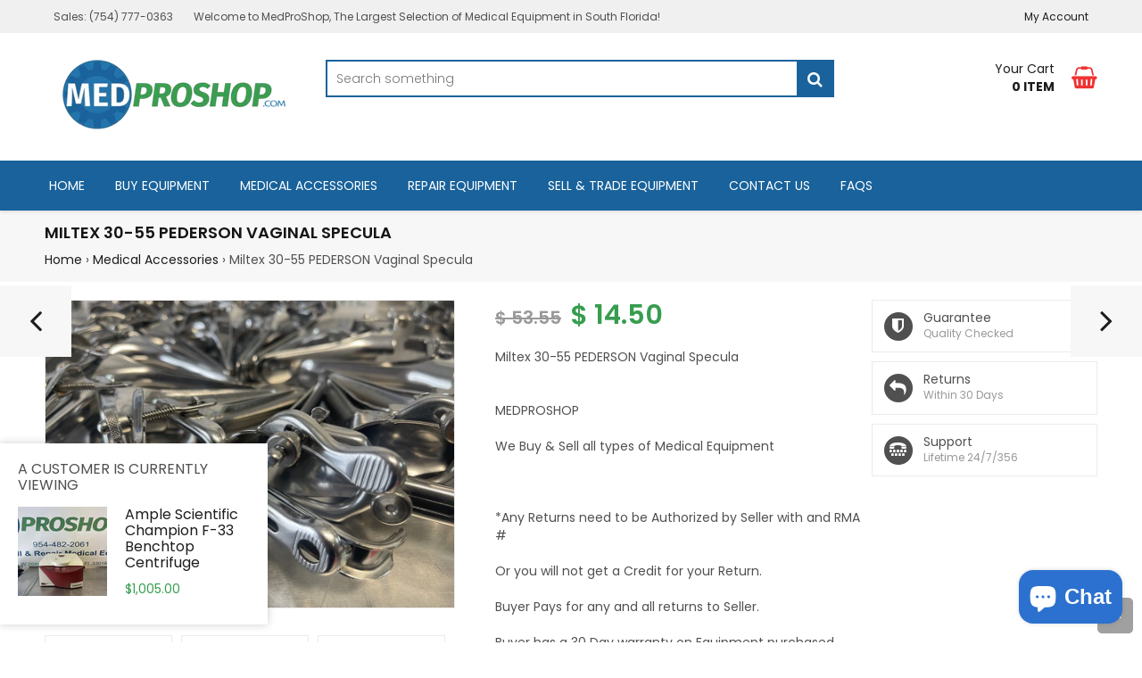

--- FILE ---
content_type: text/html; charset=utf-8
request_url: https://www.medproshop.com/collections/accessories-1/products/miltex-30-55-pederson-vaginal-specula
body_size: 43186
content:
<!doctype html>
<!--[if lt IE 7]><html class="no-js lt-ie9 lt-ie8 lt-ie7" lang="en"> <![endif]-->
<!--[if IE 7]><html class="no-js lt-ie9 lt-ie8" lang="en"> <![endif]-->
<!--[if IE 8]><html class="no-js lt-ie9" lang="en"> <![endif]-->
<!--[if IE 9 ]><html class="ie9 no-js"> <![endif]-->
<!--[if (gt IE 9)|!(IE)]><!--> <html class="no-js"> <!--<![endif]-->
<head>



  <!-- Basic page needs ================================================== -->
  <meta charset="utf-8">
  <meta http-equiv="X-UA-Compatible" content="IE=edge,chrome=1">

  
    <link rel="shortcut icon" href="//www.medproshop.com/cdn/shop/files/logo_de0de31b-da32-4cca-9b5e-27705004ab79_430x_1_32x32.png?v=1696892558" type="image/png" />
  

  <!-- Title and description ================================================== -->
  <title>
  Miltex 30-55 PEDERSON Vaginal Specula &ndash; MedProShop
  </title>

  
  <meta name="description" content="Miltex 30-55 PEDERSON Vaginal Specula   MEDPROSHOP We Buy &amp;amp; Sell all types of Medical Equipment *Any Returns need to be Authorized by Seller with and RMA #Or you will not get a Credit for your Return.Buyer Pays for any and all returns to Seller.Buyer has a 30 Day warranty on Equipment purchased.After 30 Days NO RET">
  

  <!-- Helpers ================================================== -->
  <!-- /snippets/social-meta-tags.liquid -->


  <meta property="og:type" content="product">
  <meta property="og:title" content="Miltex 30-55 PEDERSON Vaginal Specula">
  <meta property="og:url" content="https://www.medproshop.com/products/miltex-30-55-pederson-vaginal-specula">
  <meta property="og:description" content="Miltex 30-55 PEDERSON Vaginal Specula
 
MEDPROSHOP We Buy &amp;amp; Sell all types of Medical Equipment *Any Returns need to be Authorized by Seller with and RMA #Or you will not get a Credit for your Return.Buyer Pays for any and all returns to Seller.Buyer has a 30 Day warranty on Equipment purchased.After 30 Days NO RETURNS ACCEPTED AT ALL If Item is damaged when received Buyer must contact SellerWithin 24 hours to report a claim on the Shipping company
 ">
  
    <meta property="og:image" content="http://www.medproshop.com/cdn/shop/products/s-l1600_d3b6b7fc-80ce-42b8-82d4-0daa08e04e97_grande.jpg?v=1666886428">
    <meta property="og:image:secure_url" content="https://www.medproshop.com/cdn/shop/products/s-l1600_d3b6b7fc-80ce-42b8-82d4-0daa08e04e97_grande.jpg?v=1666886428">
  
    <meta property="og:image" content="http://www.medproshop.com/cdn/shop/products/s-l1600_e6897225-730e-4ac5-a20a-3e2a1d779c7f_grande.jpg?v=1666886428">
    <meta property="og:image:secure_url" content="https://www.medproshop.com/cdn/shop/products/s-l1600_e6897225-730e-4ac5-a20a-3e2a1d779c7f_grande.jpg?v=1666886428">
  
    <meta property="og:image" content="http://www.medproshop.com/cdn/shop/products/s-l1600_68a1ec02-cb05-4e8e-9528-fb53781d402f_grande.jpg?v=1666886427">
    <meta property="og:image:secure_url" content="https://www.medproshop.com/cdn/shop/products/s-l1600_68a1ec02-cb05-4e8e-9528-fb53781d402f_grande.jpg?v=1666886427">
  
  <meta property="og:price:amount" content="14.50">
  <meta property="og:price:currency" content="USD">

<meta property="og:site_name" content="MedProShop">



  <meta name="twitter:card" content="summary">


  <meta name="twitter:site" content="@MedProShop1">


  <meta name="twitter:title" content="Miltex 30-55 PEDERSON Vaginal Specula">
  <meta name="twitter:description" content="Miltex 30-55 PEDERSON Vaginal Specula
 
MEDPROSHOP We Buy &amp;amp; Sell all types of Medical Equipment *Any Returns need to be Authorized by Seller with and RMA #Or you will not get a Credit for your Ret">


  <link rel="canonical" href="https://www.medproshop.com/products/miltex-30-55-pederson-vaginal-specula">
  <meta name="viewport" content="width=device-width,initial-scale=1,shrink-to-fit=no">
  <meta name="theme-color" content="#1c1d1d">

  <!-- Fonts -->
  <link rel="stylesheet" type="text/css" href="//fonts.googleapis.com/css?family=Poppins:300,400,500,600,700">
<link rel="stylesheet" type="text/css" href="//fonts.googleapis.com/css?family=Poppins:300,400,500,600,700">
<link rel="stylesheet" type="text/css" href="//fonts.googleapis.com/css?family=Lato:300,400,500,600,700">

  
  <!-- CSS ================================================== -->
  <link href="//www.medproshop.com/cdn/shop/t/10/assets/owl.carousel.min.css?v=179166895265694048581689552840" rel="stylesheet" type="text/css" media="all" />
  <link rel="stylesheet" href="https://maxcdn.bootstrapcdn.com/font-awesome/4.7.0/css/font-awesome.min.css">  
  <link href="//www.medproshop.com/cdn/shop/t/10/assets/tada-timber.css?v=143206504960775413261696892748" rel="stylesheet" type="text/css" media="all" />
  <link href="//www.medproshop.com/cdn/shop/t/10/assets/tada-theme.css?v=134619483884984834731696892748" rel="stylesheet" type="text/css" media="all" />
  <link href="//www.medproshop.com/cdn/shop/t/10/assets/themepunch.revolution.css?v=105322884284711153391689552840" rel="stylesheet" type="text/css" media="all" />  
  <link href="//www.medproshop.com/cdn/shop/t/10/assets/tada-digital-world.css?v=37284308865202155591696892748" rel="stylesheet" type="text/css" media="all" />  

  <!-- Sections ================================================== -->
  <script>
    window.theme = window.theme || {};
    theme.strings = {
      zoomClose: "Close (Esc)",
      zoomPrev: "Previous (Left arrow key)",
      zoomNext: "Next (Right arrow key)",
      moneyFormat: "$ {{amount}}"
    };
    theme.settings = {
      cartType: "drawer",
      gridType: "collage",
      zoomEnable: true
    };
  </script>

  <!--[if (gt IE 9)|!(IE)]><!--><script src="//www.medproshop.com/cdn/shop/t/10/assets/tada.js?v=79617770232640363821689552859" defer="defer"></script><!--<![endif]-->
  <!--[if lte IE 9]><script src="//www.medproshop.com/cdn/shop/t/10/assets/tada.js?v=79617770232640363821689552859"></script><![endif]-->

  <!-- Header hook for plugins ================================================== -->
  <script>window.performance && window.performance.mark && window.performance.mark('shopify.content_for_header.start');</script><meta name="google-site-verification" content="N1gPwkjpkGKuN9JW7O7sY-vv_8cuySeA7KFW3jynZgY">
<meta id="shopify-digital-wallet" name="shopify-digital-wallet" content="/10406826/digital_wallets/dialog">
<meta name="shopify-checkout-api-token" content="cd1033aecf51ae18c4d37b8556cad6fe">
<meta id="in-context-paypal-metadata" data-shop-id="10406826" data-venmo-supported="false" data-environment="production" data-locale="en_US" data-paypal-v4="true" data-currency="USD">
<link rel="alternate" type="application/json+oembed" href="https://www.medproshop.com/products/miltex-30-55-pederson-vaginal-specula.oembed">
<script async="async" src="/checkouts/internal/preloads.js?locale=en-US"></script>
<link rel="preconnect" href="https://shop.app" crossorigin="anonymous">
<script async="async" src="https://shop.app/checkouts/internal/preloads.js?locale=en-US&shop_id=10406826" crossorigin="anonymous"></script>
<script id="apple-pay-shop-capabilities" type="application/json">{"shopId":10406826,"countryCode":"US","currencyCode":"USD","merchantCapabilities":["supports3DS"],"merchantId":"gid:\/\/shopify\/Shop\/10406826","merchantName":"MedProShop","requiredBillingContactFields":["postalAddress","email","phone"],"requiredShippingContactFields":["postalAddress","email","phone"],"shippingType":"shipping","supportedNetworks":["visa","masterCard","amex","discover","elo","jcb"],"total":{"type":"pending","label":"MedProShop","amount":"1.00"},"shopifyPaymentsEnabled":true,"supportsSubscriptions":true}</script>
<script id="shopify-features" type="application/json">{"accessToken":"cd1033aecf51ae18c4d37b8556cad6fe","betas":["rich-media-storefront-analytics"],"domain":"www.medproshop.com","predictiveSearch":true,"shopId":10406826,"locale":"en"}</script>
<script>var Shopify = Shopify || {};
Shopify.shop = "medproshop-com.myshopify.com";
Shopify.locale = "en";
Shopify.currency = {"active":"USD","rate":"1.0"};
Shopify.country = "US";
Shopify.theme = {"name":"Digital-world-4-v3-1","id":123095646305,"schema_name":"Digital World","schema_version":"3.1","theme_store_id":null,"role":"main"};
Shopify.theme.handle = "null";
Shopify.theme.style = {"id":null,"handle":null};
Shopify.cdnHost = "www.medproshop.com/cdn";
Shopify.routes = Shopify.routes || {};
Shopify.routes.root = "/";</script>
<script type="module">!function(o){(o.Shopify=o.Shopify||{}).modules=!0}(window);</script>
<script>!function(o){function n(){var o=[];function n(){o.push(Array.prototype.slice.apply(arguments))}return n.q=o,n}var t=o.Shopify=o.Shopify||{};t.loadFeatures=n(),t.autoloadFeatures=n()}(window);</script>
<script>
  window.ShopifyPay = window.ShopifyPay || {};
  window.ShopifyPay.apiHost = "shop.app\/pay";
  window.ShopifyPay.redirectState = null;
</script>
<script id="shop-js-analytics" type="application/json">{"pageType":"product"}</script>
<script defer="defer" async type="module" src="//www.medproshop.com/cdn/shopifycloud/shop-js/modules/v2/client.init-shop-cart-sync_WVOgQShq.en.esm.js"></script>
<script defer="defer" async type="module" src="//www.medproshop.com/cdn/shopifycloud/shop-js/modules/v2/chunk.common_C_13GLB1.esm.js"></script>
<script defer="defer" async type="module" src="//www.medproshop.com/cdn/shopifycloud/shop-js/modules/v2/chunk.modal_CLfMGd0m.esm.js"></script>
<script type="module">
  await import("//www.medproshop.com/cdn/shopifycloud/shop-js/modules/v2/client.init-shop-cart-sync_WVOgQShq.en.esm.js");
await import("//www.medproshop.com/cdn/shopifycloud/shop-js/modules/v2/chunk.common_C_13GLB1.esm.js");
await import("//www.medproshop.com/cdn/shopifycloud/shop-js/modules/v2/chunk.modal_CLfMGd0m.esm.js");

  window.Shopify.SignInWithShop?.initShopCartSync?.({"fedCMEnabled":true,"windoidEnabled":true});

</script>
<script>
  window.Shopify = window.Shopify || {};
  if (!window.Shopify.featureAssets) window.Shopify.featureAssets = {};
  window.Shopify.featureAssets['shop-js'] = {"shop-cart-sync":["modules/v2/client.shop-cart-sync_DuR37GeY.en.esm.js","modules/v2/chunk.common_C_13GLB1.esm.js","modules/v2/chunk.modal_CLfMGd0m.esm.js"],"init-fed-cm":["modules/v2/client.init-fed-cm_BucUoe6W.en.esm.js","modules/v2/chunk.common_C_13GLB1.esm.js","modules/v2/chunk.modal_CLfMGd0m.esm.js"],"shop-toast-manager":["modules/v2/client.shop-toast-manager_B0JfrpKj.en.esm.js","modules/v2/chunk.common_C_13GLB1.esm.js","modules/v2/chunk.modal_CLfMGd0m.esm.js"],"init-shop-cart-sync":["modules/v2/client.init-shop-cart-sync_WVOgQShq.en.esm.js","modules/v2/chunk.common_C_13GLB1.esm.js","modules/v2/chunk.modal_CLfMGd0m.esm.js"],"shop-button":["modules/v2/client.shop-button_B_U3bv27.en.esm.js","modules/v2/chunk.common_C_13GLB1.esm.js","modules/v2/chunk.modal_CLfMGd0m.esm.js"],"init-windoid":["modules/v2/client.init-windoid_DuP9q_di.en.esm.js","modules/v2/chunk.common_C_13GLB1.esm.js","modules/v2/chunk.modal_CLfMGd0m.esm.js"],"shop-cash-offers":["modules/v2/client.shop-cash-offers_BmULhtno.en.esm.js","modules/v2/chunk.common_C_13GLB1.esm.js","modules/v2/chunk.modal_CLfMGd0m.esm.js"],"pay-button":["modules/v2/client.pay-button_CrPSEbOK.en.esm.js","modules/v2/chunk.common_C_13GLB1.esm.js","modules/v2/chunk.modal_CLfMGd0m.esm.js"],"init-customer-accounts":["modules/v2/client.init-customer-accounts_jNk9cPYQ.en.esm.js","modules/v2/client.shop-login-button_DJ5ldayH.en.esm.js","modules/v2/chunk.common_C_13GLB1.esm.js","modules/v2/chunk.modal_CLfMGd0m.esm.js"],"avatar":["modules/v2/client.avatar_BTnouDA3.en.esm.js"],"checkout-modal":["modules/v2/client.checkout-modal_pBPyh9w8.en.esm.js","modules/v2/chunk.common_C_13GLB1.esm.js","modules/v2/chunk.modal_CLfMGd0m.esm.js"],"init-shop-for-new-customer-accounts":["modules/v2/client.init-shop-for-new-customer-accounts_BUoCy7a5.en.esm.js","modules/v2/client.shop-login-button_DJ5ldayH.en.esm.js","modules/v2/chunk.common_C_13GLB1.esm.js","modules/v2/chunk.modal_CLfMGd0m.esm.js"],"init-customer-accounts-sign-up":["modules/v2/client.init-customer-accounts-sign-up_CnczCz9H.en.esm.js","modules/v2/client.shop-login-button_DJ5ldayH.en.esm.js","modules/v2/chunk.common_C_13GLB1.esm.js","modules/v2/chunk.modal_CLfMGd0m.esm.js"],"init-shop-email-lookup-coordinator":["modules/v2/client.init-shop-email-lookup-coordinator_CzjY5t9o.en.esm.js","modules/v2/chunk.common_C_13GLB1.esm.js","modules/v2/chunk.modal_CLfMGd0m.esm.js"],"shop-follow-button":["modules/v2/client.shop-follow-button_CsYC63q7.en.esm.js","modules/v2/chunk.common_C_13GLB1.esm.js","modules/v2/chunk.modal_CLfMGd0m.esm.js"],"shop-login-button":["modules/v2/client.shop-login-button_DJ5ldayH.en.esm.js","modules/v2/chunk.common_C_13GLB1.esm.js","modules/v2/chunk.modal_CLfMGd0m.esm.js"],"shop-login":["modules/v2/client.shop-login_B9ccPdmx.en.esm.js","modules/v2/chunk.common_C_13GLB1.esm.js","modules/v2/chunk.modal_CLfMGd0m.esm.js"],"lead-capture":["modules/v2/client.lead-capture_D0K_KgYb.en.esm.js","modules/v2/chunk.common_C_13GLB1.esm.js","modules/v2/chunk.modal_CLfMGd0m.esm.js"],"payment-terms":["modules/v2/client.payment-terms_BWmiNN46.en.esm.js","modules/v2/chunk.common_C_13GLB1.esm.js","modules/v2/chunk.modal_CLfMGd0m.esm.js"]};
</script>
<script>(function() {
  var isLoaded = false;
  function asyncLoad() {
    if (isLoaded) return;
    isLoaded = true;
    var urls = ["\/\/www.powr.io\/powr.js?powr-token=medproshop-com.myshopify.com\u0026external-type=shopify\u0026shop=medproshop-com.myshopify.com","\/\/cdn.shopify.com\/proxy\/02c1cde9803f0afde35659ef289ffc082e522e05e427616861d7ebabfe2049c1\/bingshoppingtool-t2app-prod.trafficmanager.net\/uet\/tracking_script?shop=medproshop-com.myshopify.com\u0026sp-cache-control=cHVibGljLCBtYXgtYWdlPTkwMA","https:\/\/cdn.nfcube.com\/instafeed-442be4cb457e479f40ee8f0584050a94.js?shop=medproshop-com.myshopify.com"];
    for (var i = 0; i < urls.length; i++) {
      var s = document.createElement('script');
      s.type = 'text/javascript';
      s.async = true;
      s.src = urls[i];
      var x = document.getElementsByTagName('script')[0];
      x.parentNode.insertBefore(s, x);
    }
  };
  if(window.attachEvent) {
    window.attachEvent('onload', asyncLoad);
  } else {
    window.addEventListener('load', asyncLoad, false);
  }
})();</script>
<script id="__st">var __st={"a":10406826,"offset":-18000,"reqid":"5f77a99a-cb37-44dd-ab2d-d6a8d7804637-1769658036","pageurl":"www.medproshop.com\/collections\/accessories-1\/products\/miltex-30-55-pederson-vaginal-specula","u":"c19850e4ea73","p":"product","rtyp":"product","rid":6889499885665};</script>
<script>window.ShopifyPaypalV4VisibilityTracking = true;</script>
<script id="captcha-bootstrap">!function(){'use strict';const t='contact',e='account',n='new_comment',o=[[t,t],['blogs',n],['comments',n],[t,'customer']],c=[[e,'customer_login'],[e,'guest_login'],[e,'recover_customer_password'],[e,'create_customer']],r=t=>t.map((([t,e])=>`form[action*='/${t}']:not([data-nocaptcha='true']) input[name='form_type'][value='${e}']`)).join(','),a=t=>()=>t?[...document.querySelectorAll(t)].map((t=>t.form)):[];function s(){const t=[...o],e=r(t);return a(e)}const i='password',u='form_key',d=['recaptcha-v3-token','g-recaptcha-response','h-captcha-response',i],f=()=>{try{return window.sessionStorage}catch{return}},m='__shopify_v',_=t=>t.elements[u];function p(t,e,n=!1){try{const o=window.sessionStorage,c=JSON.parse(o.getItem(e)),{data:r}=function(t){const{data:e,action:n}=t;return t[m]||n?{data:e,action:n}:{data:t,action:n}}(c);for(const[e,n]of Object.entries(r))t.elements[e]&&(t.elements[e].value=n);n&&o.removeItem(e)}catch(o){console.error('form repopulation failed',{error:o})}}const l='form_type',E='cptcha';function T(t){t.dataset[E]=!0}const w=window,h=w.document,L='Shopify',v='ce_forms',y='captcha';let A=!1;((t,e)=>{const n=(g='f06e6c50-85a8-45c8-87d0-21a2b65856fe',I='https://cdn.shopify.com/shopifycloud/storefront-forms-hcaptcha/ce_storefront_forms_captcha_hcaptcha.v1.5.2.iife.js',D={infoText:'Protected by hCaptcha',privacyText:'Privacy',termsText:'Terms'},(t,e,n)=>{const o=w[L][v],c=o.bindForm;if(c)return c(t,g,e,D).then(n);var r;o.q.push([[t,g,e,D],n]),r=I,A||(h.body.append(Object.assign(h.createElement('script'),{id:'captcha-provider',async:!0,src:r})),A=!0)});var g,I,D;w[L]=w[L]||{},w[L][v]=w[L][v]||{},w[L][v].q=[],w[L][y]=w[L][y]||{},w[L][y].protect=function(t,e){n(t,void 0,e),T(t)},Object.freeze(w[L][y]),function(t,e,n,w,h,L){const[v,y,A,g]=function(t,e,n){const i=e?o:[],u=t?c:[],d=[...i,...u],f=r(d),m=r(i),_=r(d.filter((([t,e])=>n.includes(e))));return[a(f),a(m),a(_),s()]}(w,h,L),I=t=>{const e=t.target;return e instanceof HTMLFormElement?e:e&&e.form},D=t=>v().includes(t);t.addEventListener('submit',(t=>{const e=I(t);if(!e)return;const n=D(e)&&!e.dataset.hcaptchaBound&&!e.dataset.recaptchaBound,o=_(e),c=g().includes(e)&&(!o||!o.value);(n||c)&&t.preventDefault(),c&&!n&&(function(t){try{if(!f())return;!function(t){const e=f();if(!e)return;const n=_(t);if(!n)return;const o=n.value;o&&e.removeItem(o)}(t);const e=Array.from(Array(32),(()=>Math.random().toString(36)[2])).join('');!function(t,e){_(t)||t.append(Object.assign(document.createElement('input'),{type:'hidden',name:u})),t.elements[u].value=e}(t,e),function(t,e){const n=f();if(!n)return;const o=[...t.querySelectorAll(`input[type='${i}']`)].map((({name:t})=>t)),c=[...d,...o],r={};for(const[a,s]of new FormData(t).entries())c.includes(a)||(r[a]=s);n.setItem(e,JSON.stringify({[m]:1,action:t.action,data:r}))}(t,e)}catch(e){console.error('failed to persist form',e)}}(e),e.submit())}));const S=(t,e)=>{t&&!t.dataset[E]&&(n(t,e.some((e=>e===t))),T(t))};for(const o of['focusin','change'])t.addEventListener(o,(t=>{const e=I(t);D(e)&&S(e,y())}));const B=e.get('form_key'),M=e.get(l),P=B&&M;t.addEventListener('DOMContentLoaded',(()=>{const t=y();if(P)for(const e of t)e.elements[l].value===M&&p(e,B);[...new Set([...A(),...v().filter((t=>'true'===t.dataset.shopifyCaptcha))])].forEach((e=>S(e,t)))}))}(h,new URLSearchParams(w.location.search),n,t,e,['guest_login'])})(!0,!0)}();</script>
<script integrity="sha256-4kQ18oKyAcykRKYeNunJcIwy7WH5gtpwJnB7kiuLZ1E=" data-source-attribution="shopify.loadfeatures" defer="defer" src="//www.medproshop.com/cdn/shopifycloud/storefront/assets/storefront/load_feature-a0a9edcb.js" crossorigin="anonymous"></script>
<script crossorigin="anonymous" defer="defer" src="//www.medproshop.com/cdn/shopifycloud/storefront/assets/shopify_pay/storefront-65b4c6d7.js?v=20250812"></script>
<script data-source-attribution="shopify.dynamic_checkout.dynamic.init">var Shopify=Shopify||{};Shopify.PaymentButton=Shopify.PaymentButton||{isStorefrontPortableWallets:!0,init:function(){window.Shopify.PaymentButton.init=function(){};var t=document.createElement("script");t.src="https://www.medproshop.com/cdn/shopifycloud/portable-wallets/latest/portable-wallets.en.js",t.type="module",document.head.appendChild(t)}};
</script>
<script data-source-attribution="shopify.dynamic_checkout.buyer_consent">
  function portableWalletsHideBuyerConsent(e){var t=document.getElementById("shopify-buyer-consent"),n=document.getElementById("shopify-subscription-policy-button");t&&n&&(t.classList.add("hidden"),t.setAttribute("aria-hidden","true"),n.removeEventListener("click",e))}function portableWalletsShowBuyerConsent(e){var t=document.getElementById("shopify-buyer-consent"),n=document.getElementById("shopify-subscription-policy-button");t&&n&&(t.classList.remove("hidden"),t.removeAttribute("aria-hidden"),n.addEventListener("click",e))}window.Shopify?.PaymentButton&&(window.Shopify.PaymentButton.hideBuyerConsent=portableWalletsHideBuyerConsent,window.Shopify.PaymentButton.showBuyerConsent=portableWalletsShowBuyerConsent);
</script>
<script data-source-attribution="shopify.dynamic_checkout.cart.bootstrap">document.addEventListener("DOMContentLoaded",(function(){function t(){return document.querySelector("shopify-accelerated-checkout-cart, shopify-accelerated-checkout")}if(t())Shopify.PaymentButton.init();else{new MutationObserver((function(e,n){t()&&(Shopify.PaymentButton.init(),n.disconnect())})).observe(document.body,{childList:!0,subtree:!0})}}));
</script>
<link id="shopify-accelerated-checkout-styles" rel="stylesheet" media="screen" href="https://www.medproshop.com/cdn/shopifycloud/portable-wallets/latest/accelerated-checkout-backwards-compat.css" crossorigin="anonymous">
<style id="shopify-accelerated-checkout-cart">
        #shopify-buyer-consent {
  margin-top: 1em;
  display: inline-block;
  width: 100%;
}

#shopify-buyer-consent.hidden {
  display: none;
}

#shopify-subscription-policy-button {
  background: none;
  border: none;
  padding: 0;
  text-decoration: underline;
  font-size: inherit;
  cursor: pointer;
}

#shopify-subscription-policy-button::before {
  box-shadow: none;
}

      </style>

<script>window.performance && window.performance.mark && window.performance.mark('shopify.content_for_header.end');</script>
  <!-- /snippets/oldIE-js.liquid -->


<!--[if lt IE 9]>
<script src="//cdnjs.cloudflare.com/ajax/libs/html5shiv/3.7.2/html5shiv.min.js" type="text/javascript"></script>
<script src="//www.medproshop.com/cdn/shop/t/10/assets/respond.min.js?v=52248677837542619231689552840" type="text/javascript"></script>
<link href="//www.medproshop.com/cdn/shop/t/10/assets/respond-proxy.html" id="respond-proxy" rel="respond-proxy" />
<link href="//www.medproshop.com/search?q=bbc1a867ce98de3a9d259d3e9ac75742" id="respond-redirect" rel="respond-redirect" />
<script src="//www.medproshop.com/search?q=bbc1a867ce98de3a9d259d3e9ac75742" type="text/javascript"></script>
<![endif]-->


<!--[if (lte IE 9) ]><script src="//www.medproshop.com/cdn/shop/t/10/assets/match-media.min.js?v=159635276924582161481689552839" type="text/javascript"></script><![endif]-->


  <script src="//ajax.googleapis.com/ajax/libs/jquery/2.2.3/jquery.min.js" type="text/javascript"></script>
  <script src="//www.medproshop.com/cdn/shop/t/10/assets/jquery.fancybox.min.js?v=72616516887452960261689552839" type="text/javascript"></script>
  <script src="//www.medproshop.com/cdn/shop/t/10/assets/modernizr.min.js?v=21391054748206432451689552839" type="text/javascript"></script>
  
  <script src="//www.medproshop.com/cdn/shop/t/10/assets/owl.carousel.min.js?v=81738792440106987491689552840" type="text/javascript"></script>
  <script src="//www.medproshop.com/cdn/shop/t/10/assets/jquery.optionSelect.js?v=54338590596837047101689552839" type="text/javascript"></script>
  
  
  
  
    <script src="//www.medproshop.com/cdn/shop/t/10/assets/jquery.easytabs.min.js?v=89935622005964041231689552839" type="text/javascript"></script>
    <script src="//www.medproshop.com/cdn/shop/t/10/assets/jquery.elevateZoom-3.0.8.min.js?v=123299089282303306721689552839" type="text/javascript"></script>
  
  
  
<script src="https://cdn.shopify.com/extensions/e8878072-2f6b-4e89-8082-94b04320908d/inbox-1254/assets/inbox-chat-loader.js" type="text/javascript" defer="defer"></script>
<link href="https://monorail-edge.shopifysvc.com" rel="dns-prefetch">
<script>(function(){if ("sendBeacon" in navigator && "performance" in window) {try {var session_token_from_headers = performance.getEntriesByType('navigation')[0].serverTiming.find(x => x.name == '_s').description;} catch {var session_token_from_headers = undefined;}var session_cookie_matches = document.cookie.match(/_shopify_s=([^;]*)/);var session_token_from_cookie = session_cookie_matches && session_cookie_matches.length === 2 ? session_cookie_matches[1] : "";var session_token = session_token_from_headers || session_token_from_cookie || "";function handle_abandonment_event(e) {var entries = performance.getEntries().filter(function(entry) {return /monorail-edge.shopifysvc.com/.test(entry.name);});if (!window.abandonment_tracked && entries.length === 0) {window.abandonment_tracked = true;var currentMs = Date.now();var navigation_start = performance.timing.navigationStart;var payload = {shop_id: 10406826,url: window.location.href,navigation_start,duration: currentMs - navigation_start,session_token,page_type: "product"};window.navigator.sendBeacon("https://monorail-edge.shopifysvc.com/v1/produce", JSON.stringify({schema_id: "online_store_buyer_site_abandonment/1.1",payload: payload,metadata: {event_created_at_ms: currentMs,event_sent_at_ms: currentMs}}));}}window.addEventListener('pagehide', handle_abandonment_event);}}());</script>
<script id="web-pixels-manager-setup">(function e(e,d,r,n,o){if(void 0===o&&(o={}),!Boolean(null===(a=null===(i=window.Shopify)||void 0===i?void 0:i.analytics)||void 0===a?void 0:a.replayQueue)){var i,a;window.Shopify=window.Shopify||{};var t=window.Shopify;t.analytics=t.analytics||{};var s=t.analytics;s.replayQueue=[],s.publish=function(e,d,r){return s.replayQueue.push([e,d,r]),!0};try{self.performance.mark("wpm:start")}catch(e){}var l=function(){var e={modern:/Edge?\/(1{2}[4-9]|1[2-9]\d|[2-9]\d{2}|\d{4,})\.\d+(\.\d+|)|Firefox\/(1{2}[4-9]|1[2-9]\d|[2-9]\d{2}|\d{4,})\.\d+(\.\d+|)|Chrom(ium|e)\/(9{2}|\d{3,})\.\d+(\.\d+|)|(Maci|X1{2}).+ Version\/(15\.\d+|(1[6-9]|[2-9]\d|\d{3,})\.\d+)([,.]\d+|)( \(\w+\)|)( Mobile\/\w+|) Safari\/|Chrome.+OPR\/(9{2}|\d{3,})\.\d+\.\d+|(CPU[ +]OS|iPhone[ +]OS|CPU[ +]iPhone|CPU IPhone OS|CPU iPad OS)[ +]+(15[._]\d+|(1[6-9]|[2-9]\d|\d{3,})[._]\d+)([._]\d+|)|Android:?[ /-](13[3-9]|1[4-9]\d|[2-9]\d{2}|\d{4,})(\.\d+|)(\.\d+|)|Android.+Firefox\/(13[5-9]|1[4-9]\d|[2-9]\d{2}|\d{4,})\.\d+(\.\d+|)|Android.+Chrom(ium|e)\/(13[3-9]|1[4-9]\d|[2-9]\d{2}|\d{4,})\.\d+(\.\d+|)|SamsungBrowser\/([2-9]\d|\d{3,})\.\d+/,legacy:/Edge?\/(1[6-9]|[2-9]\d|\d{3,})\.\d+(\.\d+|)|Firefox\/(5[4-9]|[6-9]\d|\d{3,})\.\d+(\.\d+|)|Chrom(ium|e)\/(5[1-9]|[6-9]\d|\d{3,})\.\d+(\.\d+|)([\d.]+$|.*Safari\/(?![\d.]+ Edge\/[\d.]+$))|(Maci|X1{2}).+ Version\/(10\.\d+|(1[1-9]|[2-9]\d|\d{3,})\.\d+)([,.]\d+|)( \(\w+\)|)( Mobile\/\w+|) Safari\/|Chrome.+OPR\/(3[89]|[4-9]\d|\d{3,})\.\d+\.\d+|(CPU[ +]OS|iPhone[ +]OS|CPU[ +]iPhone|CPU IPhone OS|CPU iPad OS)[ +]+(10[._]\d+|(1[1-9]|[2-9]\d|\d{3,})[._]\d+)([._]\d+|)|Android:?[ /-](13[3-9]|1[4-9]\d|[2-9]\d{2}|\d{4,})(\.\d+|)(\.\d+|)|Mobile Safari.+OPR\/([89]\d|\d{3,})\.\d+\.\d+|Android.+Firefox\/(13[5-9]|1[4-9]\d|[2-9]\d{2}|\d{4,})\.\d+(\.\d+|)|Android.+Chrom(ium|e)\/(13[3-9]|1[4-9]\d|[2-9]\d{2}|\d{4,})\.\d+(\.\d+|)|Android.+(UC? ?Browser|UCWEB|U3)[ /]?(15\.([5-9]|\d{2,})|(1[6-9]|[2-9]\d|\d{3,})\.\d+)\.\d+|SamsungBrowser\/(5\.\d+|([6-9]|\d{2,})\.\d+)|Android.+MQ{2}Browser\/(14(\.(9|\d{2,})|)|(1[5-9]|[2-9]\d|\d{3,})(\.\d+|))(\.\d+|)|K[Aa][Ii]OS\/(3\.\d+|([4-9]|\d{2,})\.\d+)(\.\d+|)/},d=e.modern,r=e.legacy,n=navigator.userAgent;return n.match(d)?"modern":n.match(r)?"legacy":"unknown"}(),u="modern"===l?"modern":"legacy",c=(null!=n?n:{modern:"",legacy:""})[u],f=function(e){return[e.baseUrl,"/wpm","/b",e.hashVersion,"modern"===e.buildTarget?"m":"l",".js"].join("")}({baseUrl:d,hashVersion:r,buildTarget:u}),m=function(e){var d=e.version,r=e.bundleTarget,n=e.surface,o=e.pageUrl,i=e.monorailEndpoint;return{emit:function(e){var a=e.status,t=e.errorMsg,s=(new Date).getTime(),l=JSON.stringify({metadata:{event_sent_at_ms:s},events:[{schema_id:"web_pixels_manager_load/3.1",payload:{version:d,bundle_target:r,page_url:o,status:a,surface:n,error_msg:t},metadata:{event_created_at_ms:s}}]});if(!i)return console&&console.warn&&console.warn("[Web Pixels Manager] No Monorail endpoint provided, skipping logging."),!1;try{return self.navigator.sendBeacon.bind(self.navigator)(i,l)}catch(e){}var u=new XMLHttpRequest;try{return u.open("POST",i,!0),u.setRequestHeader("Content-Type","text/plain"),u.send(l),!0}catch(e){return console&&console.warn&&console.warn("[Web Pixels Manager] Got an unhandled error while logging to Monorail."),!1}}}}({version:r,bundleTarget:l,surface:e.surface,pageUrl:self.location.href,monorailEndpoint:e.monorailEndpoint});try{o.browserTarget=l,function(e){var d=e.src,r=e.async,n=void 0===r||r,o=e.onload,i=e.onerror,a=e.sri,t=e.scriptDataAttributes,s=void 0===t?{}:t,l=document.createElement("script"),u=document.querySelector("head"),c=document.querySelector("body");if(l.async=n,l.src=d,a&&(l.integrity=a,l.crossOrigin="anonymous"),s)for(var f in s)if(Object.prototype.hasOwnProperty.call(s,f))try{l.dataset[f]=s[f]}catch(e){}if(o&&l.addEventListener("load",o),i&&l.addEventListener("error",i),u)u.appendChild(l);else{if(!c)throw new Error("Did not find a head or body element to append the script");c.appendChild(l)}}({src:f,async:!0,onload:function(){if(!function(){var e,d;return Boolean(null===(d=null===(e=window.Shopify)||void 0===e?void 0:e.analytics)||void 0===d?void 0:d.initialized)}()){var d=window.webPixelsManager.init(e)||void 0;if(d){var r=window.Shopify.analytics;r.replayQueue.forEach((function(e){var r=e[0],n=e[1],o=e[2];d.publishCustomEvent(r,n,o)})),r.replayQueue=[],r.publish=d.publishCustomEvent,r.visitor=d.visitor,r.initialized=!0}}},onerror:function(){return m.emit({status:"failed",errorMsg:"".concat(f," has failed to load")})},sri:function(e){var d=/^sha384-[A-Za-z0-9+/=]+$/;return"string"==typeof e&&d.test(e)}(c)?c:"",scriptDataAttributes:o}),m.emit({status:"loading"})}catch(e){m.emit({status:"failed",errorMsg:(null==e?void 0:e.message)||"Unknown error"})}}})({shopId: 10406826,storefrontBaseUrl: "https://www.medproshop.com",extensionsBaseUrl: "https://extensions.shopifycdn.com/cdn/shopifycloud/web-pixels-manager",monorailEndpoint: "https://monorail-edge.shopifysvc.com/unstable/produce_batch",surface: "storefront-renderer",enabledBetaFlags: ["2dca8a86"],webPixelsConfigList: [{"id":"229572705","configuration":"{\"tagID\":\"2613266686246\"}","eventPayloadVersion":"v1","runtimeContext":"STRICT","scriptVersion":"18031546ee651571ed29edbe71a3550b","type":"APP","apiClientId":3009811,"privacyPurposes":["ANALYTICS","MARKETING","SALE_OF_DATA"],"dataSharingAdjustments":{"protectedCustomerApprovalScopes":["read_customer_address","read_customer_email","read_customer_name","read_customer_personal_data","read_customer_phone"]}},{"id":"176226401","configuration":"{\"config\":\"{\\\"pixel_id\\\":\\\"AW-943909082\\\",\\\"target_country\\\":\\\"US\\\",\\\"gtag_events\\\":[{\\\"type\\\":\\\"search\\\",\\\"action_label\\\":\\\"AW-943909082\\\/Ji4vCPCrqtkBENrRi8ID\\\"},{\\\"type\\\":\\\"begin_checkout\\\",\\\"action_label\\\":\\\"AW-943909082\\\/xKHjCO2rqtkBENrRi8ID\\\"},{\\\"type\\\":\\\"view_item\\\",\\\"action_label\\\":[\\\"AW-943909082\\\/fa_CCO-qqtkBENrRi8ID\\\",\\\"MC-56NE5HJZ81\\\"]},{\\\"type\\\":\\\"purchase\\\",\\\"action_label\\\":[\\\"AW-943909082\\\/tCtQCOyqqtkBENrRi8ID\\\",\\\"MC-56NE5HJZ81\\\"]},{\\\"type\\\":\\\"page_view\\\",\\\"action_label\\\":[\\\"AW-943909082\\\/BuqfCOmqqtkBENrRi8ID\\\",\\\"MC-56NE5HJZ81\\\"]},{\\\"type\\\":\\\"add_payment_info\\\",\\\"action_label\\\":\\\"AW-943909082\\\/nP_KCPOrqtkBENrRi8ID\\\"},{\\\"type\\\":\\\"add_to_cart\\\",\\\"action_label\\\":\\\"AW-943909082\\\/i8NQCOqrqtkBENrRi8ID\\\"}],\\\"enable_monitoring_mode\\\":false}\"}","eventPayloadVersion":"v1","runtimeContext":"OPEN","scriptVersion":"b2a88bafab3e21179ed38636efcd8a93","type":"APP","apiClientId":1780363,"privacyPurposes":[],"dataSharingAdjustments":{"protectedCustomerApprovalScopes":["read_customer_address","read_customer_email","read_customer_name","read_customer_personal_data","read_customer_phone"]}},{"id":"101253217","configuration":"{\"pixel_id\":\"641366196479948\",\"pixel_type\":\"facebook_pixel\",\"metaapp_system_user_token\":\"-\"}","eventPayloadVersion":"v1","runtimeContext":"OPEN","scriptVersion":"ca16bc87fe92b6042fbaa3acc2fbdaa6","type":"APP","apiClientId":2329312,"privacyPurposes":["ANALYTICS","MARKETING","SALE_OF_DATA"],"dataSharingAdjustments":{"protectedCustomerApprovalScopes":["read_customer_address","read_customer_email","read_customer_name","read_customer_personal_data","read_customer_phone"]}},{"id":"45383777","eventPayloadVersion":"v1","runtimeContext":"LAX","scriptVersion":"1","type":"CUSTOM","privacyPurposes":["ANALYTICS"],"name":"Google Analytics tag (migrated)"},{"id":"shopify-app-pixel","configuration":"{}","eventPayloadVersion":"v1","runtimeContext":"STRICT","scriptVersion":"0450","apiClientId":"shopify-pixel","type":"APP","privacyPurposes":["ANALYTICS","MARKETING"]},{"id":"shopify-custom-pixel","eventPayloadVersion":"v1","runtimeContext":"LAX","scriptVersion":"0450","apiClientId":"shopify-pixel","type":"CUSTOM","privacyPurposes":["ANALYTICS","MARKETING"]}],isMerchantRequest: false,initData: {"shop":{"name":"MedProShop","paymentSettings":{"currencyCode":"USD"},"myshopifyDomain":"medproshop-com.myshopify.com","countryCode":"US","storefrontUrl":"https:\/\/www.medproshop.com"},"customer":null,"cart":null,"checkout":null,"productVariants":[{"price":{"amount":14.5,"currencyCode":"USD"},"product":{"title":"Miltex 30-55 PEDERSON Vaginal Specula","vendor":"MEDPROSHOP","id":"6889499885665","untranslatedTitle":"Miltex 30-55 PEDERSON Vaginal Specula","url":"\/products\/miltex-30-55-pederson-vaginal-specula","type":"Refurbished"},"id":"40514922217569","image":{"src":"\/\/www.medproshop.com\/cdn\/shop\/products\/s-l1600_68a1ec02-cb05-4e8e-9528-fb53781d402f.jpg?v=1666886427"},"sku":"30-55","title":"Default Title","untranslatedTitle":"Default Title"}],"purchasingCompany":null},},"https://www.medproshop.com/cdn","1d2a099fw23dfb22ep557258f5m7a2edbae",{"modern":"","legacy":""},{"shopId":"10406826","storefrontBaseUrl":"https:\/\/www.medproshop.com","extensionBaseUrl":"https:\/\/extensions.shopifycdn.com\/cdn\/shopifycloud\/web-pixels-manager","surface":"storefront-renderer","enabledBetaFlags":"[\"2dca8a86\"]","isMerchantRequest":"false","hashVersion":"1d2a099fw23dfb22ep557258f5m7a2edbae","publish":"custom","events":"[[\"page_viewed\",{}],[\"product_viewed\",{\"productVariant\":{\"price\":{\"amount\":14.5,\"currencyCode\":\"USD\"},\"product\":{\"title\":\"Miltex 30-55 PEDERSON Vaginal Specula\",\"vendor\":\"MEDPROSHOP\",\"id\":\"6889499885665\",\"untranslatedTitle\":\"Miltex 30-55 PEDERSON Vaginal Specula\",\"url\":\"\/products\/miltex-30-55-pederson-vaginal-specula\",\"type\":\"Refurbished\"},\"id\":\"40514922217569\",\"image\":{\"src\":\"\/\/www.medproshop.com\/cdn\/shop\/products\/s-l1600_68a1ec02-cb05-4e8e-9528-fb53781d402f.jpg?v=1666886427\"},\"sku\":\"30-55\",\"title\":\"Default Title\",\"untranslatedTitle\":\"Default Title\"}}]]"});</script><script>
  window.ShopifyAnalytics = window.ShopifyAnalytics || {};
  window.ShopifyAnalytics.meta = window.ShopifyAnalytics.meta || {};
  window.ShopifyAnalytics.meta.currency = 'USD';
  var meta = {"product":{"id":6889499885665,"gid":"gid:\/\/shopify\/Product\/6889499885665","vendor":"MEDPROSHOP","type":"Refurbished","handle":"miltex-30-55-pederson-vaginal-specula","variants":[{"id":40514922217569,"price":1450,"name":"Miltex 30-55 PEDERSON Vaginal Specula","public_title":null,"sku":"30-55"}],"remote":false},"page":{"pageType":"product","resourceType":"product","resourceId":6889499885665,"requestId":"5f77a99a-cb37-44dd-ab2d-d6a8d7804637-1769658036"}};
  for (var attr in meta) {
    window.ShopifyAnalytics.meta[attr] = meta[attr];
  }
</script>
<script class="analytics">
  (function () {
    var customDocumentWrite = function(content) {
      var jquery = null;

      if (window.jQuery) {
        jquery = window.jQuery;
      } else if (window.Checkout && window.Checkout.$) {
        jquery = window.Checkout.$;
      }

      if (jquery) {
        jquery('body').append(content);
      }
    };

    var hasLoggedConversion = function(token) {
      if (token) {
        return document.cookie.indexOf('loggedConversion=' + token) !== -1;
      }
      return false;
    }

    var setCookieIfConversion = function(token) {
      if (token) {
        var twoMonthsFromNow = new Date(Date.now());
        twoMonthsFromNow.setMonth(twoMonthsFromNow.getMonth() + 2);

        document.cookie = 'loggedConversion=' + token + '; expires=' + twoMonthsFromNow;
      }
    }

    var trekkie = window.ShopifyAnalytics.lib = window.trekkie = window.trekkie || [];
    if (trekkie.integrations) {
      return;
    }
    trekkie.methods = [
      'identify',
      'page',
      'ready',
      'track',
      'trackForm',
      'trackLink'
    ];
    trekkie.factory = function(method) {
      return function() {
        var args = Array.prototype.slice.call(arguments);
        args.unshift(method);
        trekkie.push(args);
        return trekkie;
      };
    };
    for (var i = 0; i < trekkie.methods.length; i++) {
      var key = trekkie.methods[i];
      trekkie[key] = trekkie.factory(key);
    }
    trekkie.load = function(config) {
      trekkie.config = config || {};
      trekkie.config.initialDocumentCookie = document.cookie;
      var first = document.getElementsByTagName('script')[0];
      var script = document.createElement('script');
      script.type = 'text/javascript';
      script.onerror = function(e) {
        var scriptFallback = document.createElement('script');
        scriptFallback.type = 'text/javascript';
        scriptFallback.onerror = function(error) {
                var Monorail = {
      produce: function produce(monorailDomain, schemaId, payload) {
        var currentMs = new Date().getTime();
        var event = {
          schema_id: schemaId,
          payload: payload,
          metadata: {
            event_created_at_ms: currentMs,
            event_sent_at_ms: currentMs
          }
        };
        return Monorail.sendRequest("https://" + monorailDomain + "/v1/produce", JSON.stringify(event));
      },
      sendRequest: function sendRequest(endpointUrl, payload) {
        // Try the sendBeacon API
        if (window && window.navigator && typeof window.navigator.sendBeacon === 'function' && typeof window.Blob === 'function' && !Monorail.isIos12()) {
          var blobData = new window.Blob([payload], {
            type: 'text/plain'
          });

          if (window.navigator.sendBeacon(endpointUrl, blobData)) {
            return true;
          } // sendBeacon was not successful

        } // XHR beacon

        var xhr = new XMLHttpRequest();

        try {
          xhr.open('POST', endpointUrl);
          xhr.setRequestHeader('Content-Type', 'text/plain');
          xhr.send(payload);
        } catch (e) {
          console.log(e);
        }

        return false;
      },
      isIos12: function isIos12() {
        return window.navigator.userAgent.lastIndexOf('iPhone; CPU iPhone OS 12_') !== -1 || window.navigator.userAgent.lastIndexOf('iPad; CPU OS 12_') !== -1;
      }
    };
    Monorail.produce('monorail-edge.shopifysvc.com',
      'trekkie_storefront_load_errors/1.1',
      {shop_id: 10406826,
      theme_id: 123095646305,
      app_name: "storefront",
      context_url: window.location.href,
      source_url: "//www.medproshop.com/cdn/s/trekkie.storefront.a804e9514e4efded663580eddd6991fcc12b5451.min.js"});

        };
        scriptFallback.async = true;
        scriptFallback.src = '//www.medproshop.com/cdn/s/trekkie.storefront.a804e9514e4efded663580eddd6991fcc12b5451.min.js';
        first.parentNode.insertBefore(scriptFallback, first);
      };
      script.async = true;
      script.src = '//www.medproshop.com/cdn/s/trekkie.storefront.a804e9514e4efded663580eddd6991fcc12b5451.min.js';
      first.parentNode.insertBefore(script, first);
    };
    trekkie.load(
      {"Trekkie":{"appName":"storefront","development":false,"defaultAttributes":{"shopId":10406826,"isMerchantRequest":null,"themeId":123095646305,"themeCityHash":"14667836336838627768","contentLanguage":"en","currency":"USD","eventMetadataId":"3c443b55-4e7a-49a0-94b8-eb5f689a5260"},"isServerSideCookieWritingEnabled":true,"monorailRegion":"shop_domain","enabledBetaFlags":["65f19447","b5387b81"]},"Session Attribution":{},"S2S":{"facebookCapiEnabled":true,"source":"trekkie-storefront-renderer","apiClientId":580111}}
    );

    var loaded = false;
    trekkie.ready(function() {
      if (loaded) return;
      loaded = true;

      window.ShopifyAnalytics.lib = window.trekkie;

      var originalDocumentWrite = document.write;
      document.write = customDocumentWrite;
      try { window.ShopifyAnalytics.merchantGoogleAnalytics.call(this); } catch(error) {};
      document.write = originalDocumentWrite;

      window.ShopifyAnalytics.lib.page(null,{"pageType":"product","resourceType":"product","resourceId":6889499885665,"requestId":"5f77a99a-cb37-44dd-ab2d-d6a8d7804637-1769658036","shopifyEmitted":true});

      var match = window.location.pathname.match(/checkouts\/(.+)\/(thank_you|post_purchase)/)
      var token = match? match[1]: undefined;
      if (!hasLoggedConversion(token)) {
        setCookieIfConversion(token);
        window.ShopifyAnalytics.lib.track("Viewed Product",{"currency":"USD","variantId":40514922217569,"productId":6889499885665,"productGid":"gid:\/\/shopify\/Product\/6889499885665","name":"Miltex 30-55 PEDERSON Vaginal Specula","price":"14.50","sku":"30-55","brand":"MEDPROSHOP","variant":null,"category":"Refurbished","nonInteraction":true,"remote":false},undefined,undefined,{"shopifyEmitted":true});
      window.ShopifyAnalytics.lib.track("monorail:\/\/trekkie_storefront_viewed_product\/1.1",{"currency":"USD","variantId":40514922217569,"productId":6889499885665,"productGid":"gid:\/\/shopify\/Product\/6889499885665","name":"Miltex 30-55 PEDERSON Vaginal Specula","price":"14.50","sku":"30-55","brand":"MEDPROSHOP","variant":null,"category":"Refurbished","nonInteraction":true,"remote":false,"referer":"https:\/\/www.medproshop.com\/collections\/accessories-1\/products\/miltex-30-55-pederson-vaginal-specula"});
      }
    });


        var eventsListenerScript = document.createElement('script');
        eventsListenerScript.async = true;
        eventsListenerScript.src = "//www.medproshop.com/cdn/shopifycloud/storefront/assets/shop_events_listener-3da45d37.js";
        document.getElementsByTagName('head')[0].appendChild(eventsListenerScript);

})();</script>
  <script>
  if (!window.ga || (window.ga && typeof window.ga !== 'function')) {
    window.ga = function ga() {
      (window.ga.q = window.ga.q || []).push(arguments);
      if (window.Shopify && window.Shopify.analytics && typeof window.Shopify.analytics.publish === 'function') {
        window.Shopify.analytics.publish("ga_stub_called", {}, {sendTo: "google_osp_migration"});
      }
      console.error("Shopify's Google Analytics stub called with:", Array.from(arguments), "\nSee https://help.shopify.com/manual/promoting-marketing/pixels/pixel-migration#google for more information.");
    };
    if (window.Shopify && window.Shopify.analytics && typeof window.Shopify.analytics.publish === 'function') {
      window.Shopify.analytics.publish("ga_stub_initialized", {}, {sendTo: "google_osp_migration"});
    }
  }
</script>
<script
  defer
  src="https://www.medproshop.com/cdn/shopifycloud/perf-kit/shopify-perf-kit-3.1.0.min.js"
  data-application="storefront-renderer"
  data-shop-id="10406826"
  data-render-region="gcp-us-east1"
  data-page-type="product"
  data-theme-instance-id="123095646305"
  data-theme-name="Digital World"
  data-theme-version="3.1"
  data-monorail-region="shop_domain"
  data-resource-timing-sampling-rate="10"
  data-shs="true"
  data-shs-beacon="true"
  data-shs-export-with-fetch="true"
  data-shs-logs-sample-rate="1"
  data-shs-beacon-endpoint="https://www.medproshop.com/api/collect"
></script>
</head>

<body id="miltex-30-55-pederson-vaginal-specula" class="digi-4 v3.1 template-product">

  <div id="NavDrawer" class="drawer drawer--left">
    <div id="shopify-section-drawer-menu" class="shopify-section"><div data-section-id="drawer-menu" data-section-type="drawer-menu-section">
  <div class="drawer__fixed-header">
    <div class="drawer__header">
      <div class="drawer__close drawer__close--left">
        <button type="button" class="icon-fallback-text drawer__close-button js-drawer-close">
          <span class="icon icon-x" aria-hidden="true"></span>
          <span class="fallback-text">Close menu</span>
        </button>
      </div>
    </div>
  </div>
  <div class="drawer__inner">
    <!-- begin mobile-nav -->
    <ul class="mobile-nav">      
                      
        
          
          <li class="mobile-nav__item">
            <a href="/" class="mobile-nav__link">Home</a>
          </li>
          
                        
        
          
          <li class="mobile-nav__item">
            <a href="/pages/about-us" class="mobile-nav__link">About Us</a>
          </li>
          
                        
        
          
          <li class="mobile-nav__item">
            <a href="/pages/contact" class="mobile-nav__link">Contact us </a>
          </li>
          
                        
        
          
          <li class="mobile-nav__item">
            <a href="/collections" class="mobile-nav__link">Buy Equipment </a>
          </li>
          
                        
        
          
          <li class="mobile-nav__item">
            <a href="/pages/sell-your-equipment" class="mobile-nav__link">Sell or Trade Equipment</a>
          </li>
          
                        
        
          
          <li class="mobile-nav__item">
            <a href="/pages/repair-service" class="mobile-nav__link">Repair Equipment </a>
          </li>
          
                        
        
          
          <li class="mobile-nav__item mobile-nav__item--active">
            <a href="/collections/accessories-1" class="mobile-nav__link">Medical Accessories </a>
          </li>
          
                        
        
          
          <li class="mobile-nav__item">
            <div class="mobile-nav__has-sublist">
              <a href="/" class="mobile-nav__link" id="Label-a-e">A - E</a>
              <div class="mobile-nav__toggle">
                <button type="button" class="mobile-nav__toggle-btn icon-fallback-text" data-aria-controls="Linklist-a-e">
                  <span class="icon-fallback-text mobile-nav__toggle-open">
                    <span class="icon icon-plus" aria-hidden="true"></span>
                    <span class="fallback-text">Expand submenu</span>
                  </span>
                  <span class="icon-fallback-text mobile-nav__toggle-close">
                    <span class="icon icon-minus" aria-hidden="true"></span>
                    <span class="fallback-text">Collapse submenu</span>
                  </span>
                </button>
              </div>
            </div>
            <ul class="mobile-nav__sublist" id="Linklist-a-e" aria-labelledby="Label-a-e" role="navigation">
              
                <li class="mobile-nav__item">
                  <a href="/collections/anesthesia-machines" class="mobile-nav__link">Anesthesia Machines</a>
                </li>
              
                <li class="mobile-nav__item">
                  <a href="/collections/aspirators" class="mobile-nav__link">Aspirators</a>
                </li>
              
                <li class="mobile-nav__item">
                  <a href="/collections/audiometers" class="mobile-nav__link">Audiometers</a>
                </li>
              
                <li class="mobile-nav__item">
                  <a href="/collections/autoclaves-sterilizer" class="mobile-nav__link">Autoclaves &amp; Sterilizers</a>
                </li>
              
                <li class="mobile-nav__item">
                  <a href="/collections/blood-drawing-chairs" class="mobile-nav__link">Blood Drawing Chairs</a>
                </li>
              
                <li class="mobile-nav__item">
                  <a href="/collections/blood-pressure-units" class="mobile-nav__link">Blood Pressure Units</a>
                </li>
              
                <li class="mobile-nav__item">
                  <a href="/collections/bone-density-machines" class="mobile-nav__link">Bone Density Machines</a>
                </li>
              
                <li class="mobile-nav__item">
                  <a href="/collections/c-arms" class="mobile-nav__link">C-Arms</a>
                </li>
              
                <li class="mobile-nav__item">
                  <a href="/collections/camera-systems" class="mobile-nav__link">Camera Systems</a>
                </li>
              
                <li class="mobile-nav__item">
                  <a href="/collections/colposcopes" class="mobile-nav__link">Colposcopes</a>
                </li>
              
                <li class="mobile-nav__item">
                  <a href="/collections/crash-carts-med-carts" class="mobile-nav__link">Crash Carts &amp; Med Carts</a>
                </li>
              
                <li class="mobile-nav__item">
                  <a href="/collections/defibrillators" class="mobile-nav__link">Defibrillators</a>
                </li>
              
                <li class="mobile-nav__item">
                  <a href="/collections/dopplers" class="mobile-nav__link">Dopplers</a>
                </li>
              
                <li class="mobile-nav__item">
                  <a href="/collections/ecg-co2-monitors" class="mobile-nav__link">ECG &amp; CO2 Monitors</a>
                </li>
              
                <li class="mobile-nav__item">
                  <a href="/collections/ekg" class="mobile-nav__link">EKGs</a>
                </li>
              
                <li class="mobile-nav__item">
                  <a href="/collections/electrical-surgical-units" class="mobile-nav__link">Electrical Surgical Units</a>
                </li>
              
                <li class="mobile-nav__item">
                  <a href="/collections/endoscopy-camera-systems" class="mobile-nav__link">Endoscopy Camera Systems</a>
                </li>
              
                <li class="mobile-nav__item">
                  <a href="/collections/exam-lights" class="mobile-nav__link">Exam Lights</a>
                </li>
              
            </ul>
          </li>
          
                        
        
          
          <li class="mobile-nav__item">
            <div class="mobile-nav__has-sublist">
              <a href="/" class="mobile-nav__link" id="Label-f-r">F - R</a>
              <div class="mobile-nav__toggle">
                <button type="button" class="mobile-nav__toggle-btn icon-fallback-text" data-aria-controls="Linklist-f-r">
                  <span class="icon-fallback-text mobile-nav__toggle-open">
                    <span class="icon icon-plus" aria-hidden="true"></span>
                    <span class="fallback-text">Expand submenu</span>
                  </span>
                  <span class="icon-fallback-text mobile-nav__toggle-close">
                    <span class="icon icon-minus" aria-hidden="true"></span>
                    <span class="fallback-text">Collapse submenu</span>
                  </span>
                </button>
              </div>
            </div>
            <ul class="mobile-nav__sublist" id="Linklist-f-r" aria-labelledby="Label-f-r" role="navigation">
              
                <li class="mobile-nav__item">
                  <a href="/collections/flexible-scopes" class="mobile-nav__link">Flexible Scopes</a>
                </li>
              
                <li class="mobile-nav__item">
                  <a href="/collections/holter-monitord" class="mobile-nav__link">Holter Monitors</a>
                </li>
              
                <li class="mobile-nav__item">
                  <a href="/collections/infusion-pumps" class="mobile-nav__link">Infusion Pumps</a>
                </li>
              
                <li class="mobile-nav__item">
                  <a href="/collections/lasers" class="mobile-nav__link">Lasers</a>
                </li>
              
                <li class="mobile-nav__item">
                  <a href="/collections/light-sources" class="mobile-nav__link">Light Sources</a>
                </li>
              
                <li class="mobile-nav__item">
                  <a href="/collections/microdermabrasion" class="mobile-nav__link">Microdermabrasion</a>
                </li>
              
                <li class="mobile-nav__item">
                  <a href="/collections/microscopes" class="mobile-nav__link">Microscopes</a>
                </li>
              
                <li class="mobile-nav__item">
                  <a href="/collections/muscle-stimulators-ultasound-therapy" class="mobile-nav__link">Muscle Stimulators / Ultasound Therapy</a>
                </li>
              
                <li class="mobile-nav__item">
                  <a href="/collections/or-surgical-tables" class="mobile-nav__link">OR Surgical Tables</a>
                </li>
              
                <li class="mobile-nav__item">
                  <a href="/collections/otoscopes-opthalmoscopes" class="mobile-nav__link">Otoscopes/Ophthalmoscopes</a>
                </li>
              
                <li class="mobile-nav__item">
                  <a href="/collections/power-tables" class="mobile-nav__link">Power Tables</a>
                </li>
              
                <li class="mobile-nav__item">
                  <a href="/collections/printers-dvr-storage-devices" class="mobile-nav__link">Printers, DVR &amp; Storage Devices</a>
                </li>
              
                <li class="mobile-nav__item">
                  <a href="/collections/pulse-oximiters" class="mobile-nav__link">Pulse Oximiters</a>
                </li>
              
                <li class="mobile-nav__item">
                  <a href="/collections/rigid-scopes" class="mobile-nav__link">Rigid Scopes</a>
                </li>
              
            </ul>
          </li>
          
                        
        
          
          <li class="mobile-nav__item">
            <div class="mobile-nav__has-sublist">
              <a href="/" class="mobile-nav__link" id="Label-s-z">S - Z</a>
              <div class="mobile-nav__toggle">
                <button type="button" class="mobile-nav__toggle-btn icon-fallback-text" data-aria-controls="Linklist-s-z">
                  <span class="icon-fallback-text mobile-nav__toggle-open">
                    <span class="icon icon-plus" aria-hidden="true"></span>
                    <span class="fallback-text">Expand submenu</span>
                  </span>
                  <span class="icon-fallback-text mobile-nav__toggle-close">
                    <span class="icon icon-minus" aria-hidden="true"></span>
                    <span class="fallback-text">Collapse submenu</span>
                  </span>
                </button>
              </div>
            </div>
            <ul class="mobile-nav__sublist" id="Linklist-s-z" aria-labelledby="Label-s-z" role="navigation">
              
                <li class="mobile-nav__item">
                  <a href="/collections/scales" class="mobile-nav__link">Scales</a>
                </li>
              
                <li class="mobile-nav__item">
                  <a href="/collections/smoke-evacuators-1" class="mobile-nav__link">Smoke Evacuators</a>
                </li>
              
                <li class="mobile-nav__item">
                  <a href="/collections/spirometers" class="mobile-nav__link">Spirometers</a>
                </li>
              
                <li class="mobile-nav__item">
                  <a href="/collections/stainless-steel-equipment" class="mobile-nav__link">Stainless Steel Equipment</a>
                </li>
              
                <li class="mobile-nav__item">
                  <a href="/collections/stools" class="mobile-nav__link">Stools</a>
                </li>
              
                <li class="mobile-nav__item">
                  <a href="/collections/stress-systems" class="mobile-nav__link">Stress Systems</a>
                </li>
              
                <li class="mobile-nav__item">
                  <a href="/collections/stretchers-hospital-beds" class="mobile-nav__link">Stretchers &amp; Hospital Beds</a>
                </li>
              
                <li class="mobile-nav__item">
                  <a href="/collections/ultrasonic-cleaners" class="mobile-nav__link">Ultrasonic Cleaners</a>
                </li>
              
                <li class="mobile-nav__item">
                  <a href="/collections/ultrasounds" class="mobile-nav__link">Ultrasounds</a>
                </li>
              
                <li class="mobile-nav__item">
                  <a href="/collections/vital-signs-monitors" class="mobile-nav__link">Vital Signs Monitors</a>
                </li>
              
            </ul>
          </li>
          
        
      
      
        
          <li class="mobile-nav__item mobile-nav__item--secondary">
            <a href="https://www.medproshop.com/customer_authentication/redirect?locale=en&amp;region_country=US" id="customer_login_link">Log In</a>
          </li>
          <li class="mobile-nav__item mobile-nav__item--secondary">
            <a href="https://shopify.com/10406826/account?locale=en" id="customer_register_link">Create Account</a>
          </li>
        
      
      
      
      <li class="site-nav__item nav-currency">
        <i class="fa fa-money" aria-hidden="true"></i>
        <span class="name"><div class="doubly-wrapper"></div></span>
      </li>
      
    </ul>
    
    <!-- /snippets/search-bar.liquid -->





<form action="/search" method="get" class="input-group search-bar search-bar--drawer" role="search">
  
  <input type="search" name="q" value="" placeholder="Search something" class="input-group-field" aria-label="Search something">
  <span class="input-group-btn">
    <button type="submit" class="btn--secondary icon-fallback-text">
      <span class="icon icon-search" aria-hidden="true"></span>
      <span class="fallback-text">Search</span>
    </button>
  </span>
</form>

    
    <!-- //mobile-nav -->
  </div>
</div>

</div>
  </div>
  <div id="CartDrawer" class="drawer drawer--right drawer--has-fixed-footer">
    <div class="drawer__fixed-header">
      <div class="drawer__header">
        <div class="drawer__title">Your cart</div>
        <div class="drawer__close">
          <button type="button" class="icon-fallback-text drawer__close-button js-drawer-close">
            <span class="icon icon-x" aria-hidden="true"></span>
            <span class="fallback-text">Close Cart</span>
          </button>
        </div>
      </div>
    </div>
    <div class="drawer__inner">
      <div id="CartContainer" class="drawer__cart"></div>
    </div>
  </div>

  <div id="PageContainer" class="is-moved-by-drawer">

    <div id="shopify-section-header" class="shopify-section">



	<div class="topheader header6">
  <div class="wrapper">
    <div class="left-area">
      <ul>
        
        <li class="site-nav__item nav-phone">  
          <span class="name">Sales: (754) 777-0363</span>
        </li>
        
        
        <li class="site-nav__item nav-welcome">        
          <span class="name">Welcome to MedProShop, The Largest Selection of Medical Equipment in South Florida!</span>
        </li>
                    
      </ul>    
    </div>
    <div class="right-area">
      <ul>
        
        <li class="site-nav__item customer_link">
          <a class="site-nav__link site-nav__link--icon js-login-modal" data-mfp-src="#LoginModal">
            <span class="name">My Account</span>
          </a>
        </li>
        
        
        
      </ul>
    </div>
  </div>
</div>
   

<div data-section-id="header" data-section-type="header-section header-style-6" class="header-section header-style-6">
  <div class="header-wrapper">
    <header class="site-header" role="header">
      <!-- Main Header Content -->
      <div class="wrapper main-header-wrapper">
        <div class="grid--full grid--table">
          <!-- Mobile Button -->
          <div class="grid__item large--hide medium-down--one-quarter small--one-sixth">
            <div class="site-nav--mobile">
              <button type="button" class="icon-fallback-text site-nav__link js-drawer-open-left" aria-controls="NavDrawer">
                <span class="icon icon-hamburger" aria-hidden="true"></span>
                <span class="fallback-text">Site navigation</span>
              </button>
            </div>
          </div>
	      
          <!-- Mobile Logo -->
          <div class="grid__item large--hide medium-down--two-quarter small--three-fifths" style="backgroud-color:#fff;">
            <a href="/" itemprop="url" class="site-header__logo-image">
              
              <img src="//www.medproshop.com/cdn/shop/files/logo_de0de31b-da32-4cca-9b5e-27705004ab79_250x.png?v=1689690512" alt="" />
              
            </a>
          </div>
		  
          <!-- Mobile Cart -->
          <div class="grid__item large--hide medium-down--one-quarter small--one-sixth">
            <div class="site-nav--mobile text-right">
              <a href="/cart" class="site-nav__link cart-link js-drawer-open-right" aria-controls="CartDrawer">
                <span class="icon-fallback-text">
                  <span class="icon icon-cart" aria-hidden="true"></span>
                  <span class="fallback-text">Cart</span>
                </span>
                <span class="cart-link__bubble"></span>
              </a>
            </div>
          </div>
          
          <!-- Desktop Header -->  
          <div class="grid__item large--show medium-down--hide smal--hide">
            
                <!-- Logo -->
<div class="grid__item large--one-quarter">
  <a href="/" itemprop="url" class="site-header__logo-image">
    
    <img src="//www.medproshop.com/cdn/shop/files/logo_de0de31b-da32-4cca-9b5e-27705004ab79_250x.png?v=1689690512" alt="" />
    
  </a>
</div>

<div class="grid__item large--two-quarters nav-search">
  <form action="/search" method="get" class="input-group search-bar">
    <input type="hidden" name="type" value="product">
    <input type="search" name="q" value="" placeholder="Search something" class="input-group-field st-default-search-input" aria-label="Search something">
    <span class="input-group-btn">
      <button type="submit" class="btn icon-fallback-text">
        <span class="lnr lnr-magnifier"></span>
        <span class="fallback-text">Search</span>
      </button>
    </span>
  </form>
</div>

<div class="grid__item large--one-quarter nav-cart">
  <a href="/cart" class="site-nav__link site-nav__link--icon cart-link js-drawer-open-right" aria-controls="CartDrawer">        
    <span class="text-cart">
      <span class="fallback-text">Your Cart</span>
      <span class="number fallback-number"><span class="number">0</span> <span class="text">item</span></span>
    </span>
    <span class="icon-fallback-text">
      <i class="fa fa-shopping-basket" aria-hidden="true"></i>      
    </span>    
  </a>
</div>

<style>  
  #shopify-section-header .topheader,
  #shopify-section-header .header-section.header-style-6 .mobile-links{
    background:#f0f0f0;
    color:#505050;
  }
  #shopify-section-header .header-section.header-style-6 .site-header{
    background:#ffffff;
  }
  #shopify-section-header .header-section.header-style-6 .site-header .search-bar{
    border:2px solid #19629b;
    height:42px;
  }
  #shopify-section-header .header-section.header-style-6 .site-header .search-bar .input-group-field{
  	background:#fff;
    height:100%;
  }
  #shopify-section-header .header-section.header-style-6 .site-header .search-bar .input-group-btn .btn{
  	background:#19629b;
    color:#fff;
    border-radius:0;
    height:40px;
  }
  #shopify-section-header .header-section.header-style-6 .site-header .search-bar .input-group-btn .btn .lnr{
  	color:#fff;
    font-size:18px;
    line-height:16px;
  }
  #shopify-section-header .header-section.header-style-6 .site-header .search-bar .input-group-btn .btn .lnr:before{
    content:"\f002";
    display: inline-block;
    font: normal normal normal 14px/1 FontAwesome;
    font-size: inherit;
    text-rendering: auto;
    -webkit-font-smoothing: antialiased;
    -moz-osx-font-smoothing: grayscale;
  }
  #shopify-section-header .header-section.header-style-6 .nav-cart .icon-fallback-text i{
    color:#ef3333;
  }
  #shopify-section-header .navigation-style-6{
    background:#19629b;
  }
  #shopify-section-header .navigation-style-6 ul.site-nav li.site-nav__item>a{
    color:#ffffff;
  }
  #shopify-section-header .navigation-style-6 ul.site-nav li.site-nav__item:hover>a{
    color:#ffffff;
    background:none;
  }
  #shopify-section-header .header-section.header-style-6 .nav-cart .text-cart{
    color:#1d1d1d;
  }
  #shopify-section-header .header-section.header-style-6 .site-header .navbar-header li .doubly-wrapper .nice-select .current,
  .doubly-wrapper .nice-select .current, .doubly-wrapper .doubly-nice-select .current{
  	color:#505050;
  }
  #shopify-section-header .header-section.header-style-6 .site-header .navbar-header li .doubly-wrapper .nice-select:after,
  .doubly-wrapper .nice-select:after, .doubly-wrapper .doubly-nice-select:after{
  	border-bottom-color:#505050;
    border-right-color:#505050;
  }
  #shopify-section-header .navigation-style-6 ul.site-nav .site-nav__link--icon .icon{color:#ffffff;}
</style>
               
          </div>
        </div>
      </div>
    </header>
  </div>
</div>

<div class="navigation-style-6">

	
 		 <div class="navigation-bar menu-bar navigation2">
  
  <div class="wrapper">
  
    <div class="grid--full grid--table">
      <div class="grid__item large--one-whole small--hide navigation-wrapper">
        <ul class="site-nav" id="AccessibleNav">
          <li class="site-nav__item site-nav--compress__menu">
            <button type="button" class="icon-fallback-text site-nav__link site-nav__link--icon js-drawer-open-left" aria-controls="NavDrawer">
              <span class="icon icon-hamburger" aria-hidden="true"></span>
              <span class="fallback-text">Site navigation</span>
            </button>
          </li>
                          
          
          
          <li class="site-nav__item site-nav__expanded-item ">
            <a href="/" class="site-nav__link">
              <span>Home</span>              
            </a>      
          </li>
          
                          
          
          
          <li class="site-nav__item site-nav__expanded-item ">
            <a href="/collections" class="site-nav__link">
              <span>Buy Equipment</span>              
            </a>      
          </li>
          
                          
          
          
          <li class="site-nav__item site-nav__expanded-item site-nav--active">
            <a href="/collections/accessories-1" class="site-nav__link">
              <span>Medical Accessories</span>              
            </a>      
          </li>
          
                          
          
          
          <li class="site-nav__item site-nav__expanded-item ">
            <a href="/pages/repair-service" class="site-nav__link">
              <span>Repair Equipment</span>              
            </a>      
          </li>
          
                          
          
          
          <li class="site-nav__item site-nav__expanded-item ">
            <a href="/pages/sell-your-equipment" class="site-nav__link">
              <span>Sell & Trade Equipment</span>              
            </a>      
          </li>
          
                          
          
          
          <li class="site-nav__item site-nav__expanded-item ">
            <a href="/pages/contact" class="site-nav__link">
              <span>Contact Us</span>              
            </a>      
          </li>
          
                          
          
          
          <li class="site-nav__item site-nav__expanded-item ">
            <a href="/pages/faqs" class="site-nav__link">
              <span>FAQs</span>              
            </a>      
          </li>
          
          
        </ul>
        
        
        <div class="search-box hide">
          <form action="/search" method="get" class="input-group search-bar " role="search">
            <input type="hidden" name="type" value="product">
            <input type="search" name="q" value="" placeholder="Search something" class="input-group-field" aria-label="Search something">
            <span class="input-group-btn">
              <button type="submit" class=" icon-fallback-text">
                <span class="icon icon-search" aria-hidden="true"></span>
                <span class="fallback-text">Search</span>
              </button>
            </span>
          </form>
        </div>
        
        
        
        <div class="grid__item phone_support hide">
          <div class="phone_icon">
            <i class="fa fa-volume-control-phone" aria-hidden="true"></i>
          </div>
          <div class="information">
            <div class="heading">Support: (754) 777-0363</div>
            <div class="extra">Mon - Fri: 9:00AM-5:00PM</div>
          </div>
        </div>
        
      </div>
    </div>
  
  </div>
  
</div>
	   
 
</div>


</div>
    
    <main class="main-content" role="main">                
      
          
	<div id="shopify-section-product-template" class="shopify-section"><header class="section-header wrapper-breadcrumb">
  <div class="wrapper">
    <h3>Miltex 30-55 PEDERSON Vaginal Specula</h3>    
    
<nav class="breadcrumb" role="navigation" aria-label="breadcrumbs">
  <a href="/" title="Back to the frontpage">Home</a>

  

    
      <span aria-hidden="true">&rsaquo;</span>
      
        
        <a href="/collections/accessories-1" title="">Medical Accessories</a>
      
    
    <span aria-hidden="true">&rsaquo;</span>
    <span>Miltex 30-55 PEDERSON Vaginal Specula</span>

  
</nav>

  
  </div>
</header>

<div itemscope itemtype="http://schema.org/Product" id="ProductSection" data-section-id="product-template" data-section-type="product-template" data-image-zoom-type="">
  <div class="wrapper">
    <div itemscope itemtype="http://schema.org/Product">

      <meta itemprop="url" content="https://www.medproshop.com/products/miltex-30-55-pederson-vaginal-specula">
      <meta itemprop="image" content="//www.medproshop.com/cdn/shop/products/s-l1600_68a1ec02-cb05-4e8e-9528-fb53781d402f_grande.jpg?v=1666886427">

                  
      
        <div class="next-prev-products">
                  
           
            
                      
          
            
          
                      
          
                  
           
            
                      
          
            
          
                      
          
                  
           
            
                      
          
            
          
                      
          
                  
           
            
                      
          
            
          
                      
          
                  
           
            
                      
          
            
          
                      
          
                  
           
            
                      
          
            
          
                      
          
                  
           
            
                      
          
            
          
                      
          
                  
           
            
                      
          
            
          
                      
          
                  
           
            
                      
          
            
          
                      
          
                  
           
            
                      
          
            
          
                      
          
                  
           
            
            
              <div class="prev-product2">
      		    <a href="/collections/accessories-1/products/esu-patient-plate-cable-bovie-conmed-valleylab-compatible" title="Accucold All-Refrigerator FF7LBIMED2"><span class="icon"><i class="fa fa-angle-left" aria-hidden="true"></i></span> <span class="img"><img src="//www.medproshop.com/cdn/shop/products/AccucoldRefrigerator-3._small.jpg?v=1689599163" alt="" /></span></a>
              </div>
                      
          
            
          
                      
          
                  
           
            
                      
          
            
          
                      
          
                  
           
            
                      
          
            
          
            
              <div class="next-product2">
      		    <a href="/collections/accessories-1/products/esu-patient-plate-cable-bovie-conmed-valleylab-compatible" title="ESU Patient Plate cable (Bovie, Conmed, Valleylab compatible)"><span class="img"><img src="//www.medproshop.com/cdn/shop/products/s-l500_30fa4a8f-a625-49c2-8005-b6b8632b24ba_small.jpg?v=1691511277" alt="" /> </span><span class="icon"><i class="fa fa-angle-right" aria-hidden="true"></i></span></a>
              </div>
                      
          
                  
           
            
                      
          
            
          
                      
          
                  
           
            
                      
          
            
          
                      
          
                  
           
            
                      
          
            
          
                      
          
                  
           
            
                      
          
            
          
                      
          
                  
           
            
                      
          
            
          
                      
          
                  
           
            
                      
          
            
          
                      
          
                  
           
            
                      
          
            
          
                      
          
                  
           
            
                      
          
            
          
                      
          
                  
           
            
                      
          
            
          
                      
          
                  
           
            
                      
          
            
          
                      
          
                  
           
            
                      
          
            
          
                      
          
                  
           
            
                      
          
            
          
                      
          
                  
           
            
                      
          
            
          
                      
          
                  
           
            
                      
          
            
          
                      
          
                  
           
            
                      
          
            
          
                      
          
                  
           
            
                      
          
            
          
                      
          
                  
           
            
                      
          
            
          
                      
          
                  
           
            
                      
          
            
          
                      
          
                  
           
            
                      
          
            
          
                      
          
                  
           
            
                      
          
            
          
                      
          
                  
           
            
                      
          
            
          
                      
          
                  
           
            
                      
          
            
          
                      
          
                  
           
            
                      
          
            
          
                      
          
                  
           
            
                      
          
            
          
                      
          
                  
           
            
                      
          
            
          
                      
          
                  
           
            
                      
          
            
          
                      
          
                  
           
            
                      
          
            
          
                      
          
                  
           
            
                      
          
            
          
                      
          
                  
           
            
                      
          
            
          
                      
          
                  
           
            
                      
          
            
          
                      
          
                  
           
            
                      
          
            
          
                      
          
                  
           
            
                      
          
            
          
                      
          
                  
           
            
                      
          
            
          
                      
          
                  
           
            
                      
          
            
          
                      
          
                  
           
            
                      
          
            
          
                      
          
                  
           
            
                      
          
            
          
                      
          
                  
           
            
                      
          
            
          
                      
          
        
        </div>
      
      
      

      <div class="grid product-single">
        <div class="grid__item large--two-fifths text-center">
          <div class="product-single__photos elevatezoom" id="ProductPhoto">
            
            <img src="//www.medproshop.com/cdn/shop/products/s-l1600_68a1ec02-cb05-4e8e-9528-fb53781d402f_1024x1024.jpg?v=1666886427" alt="Miltex 30-55 PEDERSON Vaginal Specula" id="ProductPhotoImg" data-image-id="30512087072865" data-zoom-image="//www.medproshop.com/cdn/shop/products/s-l1600_68a1ec02-cb05-4e8e-9528-fb53781d402f_1024x1024.jpg?v=1666886427">
          </div>
          <script>
            if($(window).innerWidth() <= 580){
              $('#ProductPhoto img').removeAttr('id');
            }
          </script>

          
          <ul class="product-single__thumbnails grid-uniform" id="ProductThumbs">
            
              <li class="thumb__element">
                <a href="//www.medproshop.com/cdn/shop/products/s-l1600_68a1ec02-cb05-4e8e-9528-fb53781d402f_1024x1024.jpg?v=1666886427" class="product-single__thumbnail">
                  <img src="//www.medproshop.com/cdn/shop/products/s-l1600_68a1ec02-cb05-4e8e-9528-fb53781d402f_1024x1024.jpg?v=1666886427" alt="Miltex 30-55 PEDERSON Vaginal Specula">
                </a>
              </li>
            
              <li class="thumb__element">
                <a href="//www.medproshop.com/cdn/shop/products/s-l1600_e6897225-730e-4ac5-a20a-3e2a1d779c7f_1024x1024.jpg?v=1666886428" class="product-single__thumbnail">
                  <img src="//www.medproshop.com/cdn/shop/products/s-l1600_e6897225-730e-4ac5-a20a-3e2a1d779c7f_1024x1024.jpg?v=1666886428" alt="Miltex 30-55 PEDERSON Vaginal Specula">
                </a>
              </li>
            
              <li class="thumb__element">
                <a href="//www.medproshop.com/cdn/shop/products/s-l1600_d3b6b7fc-80ce-42b8-82d4-0daa08e04e97_1024x1024.jpg?v=1666886428" class="product-single__thumbnail">
                  <img src="//www.medproshop.com/cdn/shop/products/s-l1600_d3b6b7fc-80ce-42b8-82d4-0daa08e04e97_1024x1024.jpg?v=1666886428" alt="Miltex 30-55 PEDERSON Vaginal Specula">
                </a>
              </li>
            
              <li class="thumb__element">
                <a href="//www.medproshop.com/cdn/shop/products/s-l1600_78f33aa7-953d-4600-ad92-a158a297d31c_1024x1024.jpg?v=1666886427" class="product-single__thumbnail">
                  <img src="//www.medproshop.com/cdn/shop/products/s-l1600_78f33aa7-953d-4600-ad92-a158a297d31c_1024x1024.jpg?v=1666886427" alt="Miltex 30-55 PEDERSON Vaginal Specula">
                </a>
              </li>
            
              <li class="thumb__element">
                <a href="//www.medproshop.com/cdn/shop/products/s-l1600_847a66dc-6888-4733-b96d-b07cf9b49fdc_1024x1024.jpg?v=1666886427" class="product-single__thumbnail">
                  <img src="//www.medproshop.com/cdn/shop/products/s-l1600_847a66dc-6888-4733-b96d-b07cf9b49fdc_1024x1024.jpg?v=1666886427" alt="Miltex 30-55 PEDERSON Vaginal Specula">
                </a>
              </li>
            
          </ul>
          
          
          <ul class="gallery" class="hidden">
            
            <li data-image-id="30512087072865" class="gallery__item" data-mfp-src="//www.medproshop.com/cdn/shop/products/s-l1600_68a1ec02-cb05-4e8e-9528-fb53781d402f_1024x1024.jpg?v=1666886427"></li>
            
            <li data-image-id="30512087138401" class="gallery__item" data-mfp-src="//www.medproshop.com/cdn/shop/products/s-l1600_e6897225-730e-4ac5-a20a-3e2a1d779c7f_1024x1024.jpg?v=1666886428"></li>
            
            <li data-image-id="30512087105633" class="gallery__item" data-mfp-src="//www.medproshop.com/cdn/shop/products/s-l1600_d3b6b7fc-80ce-42b8-82d4-0daa08e04e97_1024x1024.jpg?v=1666886428"></li>
            
            <li data-image-id="30512087040097" class="gallery__item" data-mfp-src="//www.medproshop.com/cdn/shop/products/s-l1600_78f33aa7-953d-4600-ad92-a158a297d31c_1024x1024.jpg?v=1666886427"></li>
            
            <li data-image-id="30512087007329" class="gallery__item" data-mfp-src="//www.medproshop.com/cdn/shop/products/s-l1600_847a66dc-6888-4733-b96d-b07cf9b49fdc_1024x1024.jpg?v=1666886427"></li>
            
          </ul>
        </div>

        <div class="grid__item product-single__meta--wrapper large--three-fifths">
          <div class="product-single__meta grid__item five-eighths">
                        

            <div itemprop="offers" itemscope itemtype="http://schema.org/Offer">
              
              <div class="price_wrapper">
              
                <span id="PriceA11y" class="visually-hidden">Regular price</span>
                <span class="product-single__price--wrapper">
                  <span id="ComparePrice" class="product-single__price--compare-at">
                    
                      $ 53.55
                    
                  </span>
                </span>
                <span id="ComparePriceA11y" class="visually-hidden">Sale price</span>
              

              <span id="ProductPrice"
                class="product-single__price on-sale"
                itemprop="price"
                content="14.5">
                $ 14.50
              </span>
              </div>
              
              <span class="rating"><span class="shopify-product-reviews-badge" data-id="6889499885665"></span></span>
              
              <meta itemprop="priceCurrency" content="USD">
              <link itemprop="availability" href="http://schema.org/InStock">
		
              <form action="/cart/add" method="post" enctype="multipart/form-data" class="product-single__form AddToCartForm" id="">
                <div class="product-single__description rte" itemprop="description">
                  <p>Miltex 30-55 PEDERSON Vaginal Specula<br></p>
<p> </p>
<p>MEDPROSHOP <br><br>We Buy &amp; Sell all types of Medical Equipment <br><br><br><br>*Any Returns need to be Authorized by Seller with and RMA #<br><br>Or you will not get a Credit for your Return.<br><br>Buyer Pays for any and all returns to Seller.<br><br>Buyer has a 30 Day warranty on Equipment purchased.<br><br>After 30 Days NO RETURNS ACCEPTED AT ALL <br><br>If Item is damaged when received Buyer must contact Seller<br><br>Within 24 hours to report a claim on the Shipping company</p>
<p> </p>
                </div>

                				
                
                <select name="id" id="ProductSelect" class="product-single__variants no-js">
                  
                    
                      <option 
                        selected="selected" 
                        data-sku="30-55"
                        value="40514922217569">
                        Default Title - $ 14.50 USD
                      </option>
                    
                  
                </select>

                
                <div class="product-single__quantity">
                  <label for="Quantity" class="product-single__quantity-label js-quantity-selector">Quantity</label>
                  <input type="number" hidden="hidden" id="Quantity" name="quantity" value="1" min="1" class="js-quantity-selector">
                </div>
                

                <div class="product-single__add-to-cart">
                  <button type="submit" name="add" class="btn AddToCart">
                    <span id="AddToCartText">
                      
                        Add to Cart
                      
                    </span>
                  </button>
                </div>
              </form>

            </div>

            
              <!-- /snippets/social-sharing.liquid -->


<div class="social-sharing clean">

  
    <a target="_blank" href="//www.facebook.com/sharer.php?u=https://www.medproshop.com/products/miltex-30-55-pederson-vaginal-specula" class="share-facebook" title="Share on Facebook">
      <span class="icon icon-facebook" aria-hidden="true"></span>
      <span class="share-title" aria-hidden="true">Share</span>
      <span class="visually-hidden">Share on Facebook</span>
    </a>
  

  
    <a target="_blank" href="//twitter.com/share?text=Miltex%2030-55%20PEDERSON%20Vaginal%20Specula&amp;url=https://www.medproshop.com/products/miltex-30-55-pederson-vaginal-specula" class="share-twitter" title="Tweet on Twitter">
      <span class="icon icon-twitter" aria-hidden="true"></span>
      <span class="share-title" aria-hidden="true">Tweet</span>
      <span class="visually-hidden">Tweet on Twitter</span>
    </a>
  

  

</div>

            
          </div>
          
          <div class="grid__item product-info-right three-eighths">          
            <div class="product-extrainfo">
              <ul>
<li>
<span class="fa-stack fa-lg"><i class="fa fa-circle fa-stack-2x"></i><i class="fa fa-shield fa-stack-1x fa-inverse"></i></span><span class="detail_more_info">guarantee<span class="sub">Quality checked</span></span>
</li>

<li>

<span class="fa-stack fa-lg"><i class="fa fa-circle fa-stack-2x"></i><i class="fa fa-reply fa-stack-1x fa-inverse"></i></span><span class="detail_more_info">returns<span class="sub"> Within 30 days</span></span>
</li>                      
<li>
<span class="fa-stack fa-lg"><i class="fa fa-circle fa-stack-2x"></i><i class="fa fa-tty fa-stack-1x fa-inverse"></i></span><span class="detail_more_info">support<span class="sub">Lifetime 24/7/356</span></span>
</li>                      
</ul>
            </div>          
          </div>
          
        </div>
        
        
          <hr class="hr--clear">
          <div class="text-center">
            <a href="/collections/accessories-1" class="return-link">&larr; Back to Medical Accessories</a>
          </div>
        
        
        <div class="grid grid__item product-information">
          
            <div id="tabs-information">
              <ul class="nav nav-tabs tabs-left sideways">
                
                  <li class="description"><a href="#desc" data-toggle="tab" class="active">Description</a></li>
                 
                 
                 
                 
                
                  <li class="reviews"><a href="#customerreview" data-toggle="tab">Customer Review</a></li>
                
              </ul>
              
                <div class="tab-panel active" id="desc">
                  <p>Miltex 30-55 PEDERSON Vaginal Specula<br></p>
<p> </p>
<p>MEDPROSHOP <br><br>We Buy &amp; Sell all types of Medical Equipment <br><br><br><br>*Any Returns need to be Authorized by Seller with and RMA #<br><br>Or you will not get a Credit for your Return.<br><br>Buyer Pays for any and all returns to Seller.<br><br>Buyer has a 30 Day warranty on Equipment purchased.<br><br>After 30 Days NO RETURNS ACCEPTED AT ALL <br><br>If Item is damaged when received Buyer must contact Seller<br><br>Within 24 hours to report a claim on the Shipping company</p>
<p> </p>
                </div>
               
               
               
               
              
                <div class="tab-panel fade " id="customerreview">
                  <div id="shopify-product-reviews" data-id="6889499885665">
                    
                  </div>
                </div>
              
          </div>  
          <script>
            $('#tabs-information').easytabs({animationSpeed: 'fast', updateHash: false});
          </script>
          

          
          <div id="product-additional-information">
             


  


    
<div class="related-products">
  <header class="section-header"><h3>Other Customers also buy:</h3></header>
  
  
  <ul class="related-products-items grid-uniform related-slider">
    
      
        
    	  <li class="realted-element">
            
            

            
            

            <div class="grid__item">
              <div class="grid-view-item">
                <div class="grid-normal-display">
                  <div class="grid__image product-image">
                    <a href="/collections/accessories-1/products/midmark-273-001-855" class="grid__image product-image">
                      <img src="//www.medproshop.com/cdn/shop/files/Midmark273-001-855blue_large.webp?v=1726254589" alt="Midmark 273-001-855 Pneumatic Adjustable Soothing Blue Stool with Backrest">    
                    </a>
                    <ul class="action-button"> 
                      <li class="wishlist">
                        <a class="wish-list btn wlc wl-midmark-273-001-855" data-wishlistid="midmark-273-001-855" title="Add to Wishlist">
                          <span class=""><i class="fa fa-heart"></i></span>
                        </a>
                      </li>
                      <li class="add-to-cart-form">
                        <form action="/cart/add" method="post" enctype="multipart/form-data" class="form-vertical">         
                          
                          <div class="hide clearfix"> 
                            <select name="id" >
                              
                              
                              
                              
                              
                              
                              

                              

                              
                              
                              <option selected="selected" value="41823057313889">Default Title - $ 275.00</option>
                              
                              
                              
                            </select>
                          </div>  
                          
                          <div class="effect-ajax-cart">
                            
                            <input type="hidden" name="quantity" value="1" />
                            
                            <button type="submit" name="add" class="btn btn-1 add-to-cart" title="Buy Now"><span id="AddToCartText"><i class="fa fa-shopping-cart"></i> Add to Cart</span></button>              
                            
                            
                          </div>
                        </form>
                      </li> 
                      <li>
                        <div class="quickview">
                          
                          <div class="product-ajax-cart hidden-xs hidden-sm">
                            <div data-handle="midmark-273-001-855" class="quick_shop-div">
                              <div class="btn quick_shop" data-mfp-src="#quick-shop-modal" data-effect="mfp-zoom-out">
                                <i class="fa fa-eye" title="Quick View"></i>
                                <span class="product-json hide">{"id":6889499885665,"title":"Miltex 30-55 PEDERSON Vaginal Specula","handle":"miltex-30-55-pederson-vaginal-specula","description":"\u003cp\u003eMiltex 30-55 PEDERSON Vaginal Specula\u003cbr\u003e\u003c\/p\u003e\n\u003cp\u003e \u003c\/p\u003e\n\u003cp\u003eMEDPROSHOP \u003cbr\u003e\u003cbr\u003eWe Buy \u0026amp; Sell all types of Medical Equipment \u003cbr\u003e\u003cbr\u003e\u003cbr\u003e\u003cbr\u003e*Any Returns need to be Authorized by Seller with and RMA #\u003cbr\u003e\u003cbr\u003eOr you will not get a Credit for your Return.\u003cbr\u003e\u003cbr\u003eBuyer Pays for any and all returns to Seller.\u003cbr\u003e\u003cbr\u003eBuyer has a 30 Day warranty on Equipment purchased.\u003cbr\u003e\u003cbr\u003eAfter 30 Days NO RETURNS ACCEPTED AT ALL \u003cbr\u003e\u003cbr\u003eIf Item is damaged when received Buyer must contact Seller\u003cbr\u003e\u003cbr\u003eWithin 24 hours to report a claim on the Shipping company\u003c\/p\u003e\n\u003cp\u003e \u003c\/p\u003e","published_at":"2022-10-27T12:00:25-04:00","created_at":"2022-10-27T12:00:24-04:00","vendor":"MEDPROSHOP","type":"Refurbished","tags":["#Healthcare","#medicalequipment","#OBGYN","Medical","Medical Equipment","medical equipment for sale","medical equipment stores"],"price":1450,"price_min":1450,"price_max":1450,"available":true,"price_varies":false,"compare_at_price":5355,"compare_at_price_min":5355,"compare_at_price_max":5355,"compare_at_price_varies":false,"variants":[{"id":40514922217569,"title":"Default Title","option1":"Default Title","option2":null,"option3":null,"sku":"30-55","requires_shipping":true,"taxable":true,"featured_image":null,"available":true,"name":"Miltex 30-55 PEDERSON Vaginal Specula","public_title":null,"options":["Default Title"],"price":1450,"weight":11340,"compare_at_price":5355,"inventory_quantity":10,"inventory_management":"shopify","inventory_policy":"continue","barcode":"","requires_selling_plan":false,"selling_plan_allocations":[]}],"images":["\/\/www.medproshop.com\/cdn\/shop\/products\/s-l1600_68a1ec02-cb05-4e8e-9528-fb53781d402f.jpg?v=1666886427","\/\/www.medproshop.com\/cdn\/shop\/products\/s-l1600_e6897225-730e-4ac5-a20a-3e2a1d779c7f.jpg?v=1666886428","\/\/www.medproshop.com\/cdn\/shop\/products\/s-l1600_d3b6b7fc-80ce-42b8-82d4-0daa08e04e97.jpg?v=1666886428","\/\/www.medproshop.com\/cdn\/shop\/products\/s-l1600_78f33aa7-953d-4600-ad92-a158a297d31c.jpg?v=1666886427","\/\/www.medproshop.com\/cdn\/shop\/products\/s-l1600_847a66dc-6888-4733-b96d-b07cf9b49fdc.jpg?v=1666886427"],"featured_image":"\/\/www.medproshop.com\/cdn\/shop\/products\/s-l1600_68a1ec02-cb05-4e8e-9528-fb53781d402f.jpg?v=1666886427","options":["Title"],"media":[{"alt":null,"id":22872668176481,"position":1,"preview_image":{"aspect_ratio":1.333,"height":1200,"width":1600,"src":"\/\/www.medproshop.com\/cdn\/shop\/products\/s-l1600_68a1ec02-cb05-4e8e-9528-fb53781d402f.jpg?v=1666886427"},"aspect_ratio":1.333,"height":1200,"media_type":"image","src":"\/\/www.medproshop.com\/cdn\/shop\/products\/s-l1600_68a1ec02-cb05-4e8e-9528-fb53781d402f.jpg?v=1666886427","width":1600},{"alt":null,"id":22872668209249,"position":2,"preview_image":{"aspect_ratio":1.333,"height":1200,"width":1600,"src":"\/\/www.medproshop.com\/cdn\/shop\/products\/s-l1600_e6897225-730e-4ac5-a20a-3e2a1d779c7f.jpg?v=1666886428"},"aspect_ratio":1.333,"height":1200,"media_type":"image","src":"\/\/www.medproshop.com\/cdn\/shop\/products\/s-l1600_e6897225-730e-4ac5-a20a-3e2a1d779c7f.jpg?v=1666886428","width":1600},{"alt":null,"id":22872668242017,"position":3,"preview_image":{"aspect_ratio":1.333,"height":1200,"width":1600,"src":"\/\/www.medproshop.com\/cdn\/shop\/products\/s-l1600_d3b6b7fc-80ce-42b8-82d4-0daa08e04e97.jpg?v=1666886428"},"aspect_ratio":1.333,"height":1200,"media_type":"image","src":"\/\/www.medproshop.com\/cdn\/shop\/products\/s-l1600_d3b6b7fc-80ce-42b8-82d4-0daa08e04e97.jpg?v=1666886428","width":1600},{"alt":null,"id":22872668274785,"position":4,"preview_image":{"aspect_ratio":1.333,"height":1200,"width":1600,"src":"\/\/www.medproshop.com\/cdn\/shop\/products\/s-l1600_78f33aa7-953d-4600-ad92-a158a297d31c.jpg?v=1666886427"},"aspect_ratio":1.333,"height":1200,"media_type":"image","src":"\/\/www.medproshop.com\/cdn\/shop\/products\/s-l1600_78f33aa7-953d-4600-ad92-a158a297d31c.jpg?v=1666886427","width":1600},{"alt":null,"id":22872668307553,"position":5,"preview_image":{"aspect_ratio":1.333,"height":1200,"width":1600,"src":"\/\/www.medproshop.com\/cdn\/shop\/products\/s-l1600_847a66dc-6888-4733-b96d-b07cf9b49fdc.jpg?v=1666886427"},"aspect_ratio":1.333,"height":1200,"media_type":"image","src":"\/\/www.medproshop.com\/cdn\/shop\/products\/s-l1600_847a66dc-6888-4733-b96d-b07cf9b49fdc.jpg?v=1666886427","width":1600}],"requires_selling_plan":false,"selling_plan_groups":[],"content":"\u003cp\u003eMiltex 30-55 PEDERSON Vaginal Specula\u003cbr\u003e\u003c\/p\u003e\n\u003cp\u003e \u003c\/p\u003e\n\u003cp\u003eMEDPROSHOP \u003cbr\u003e\u003cbr\u003eWe Buy \u0026amp; Sell all types of Medical Equipment \u003cbr\u003e\u003cbr\u003e\u003cbr\u003e\u003cbr\u003e*Any Returns need to be Authorized by Seller with and RMA #\u003cbr\u003e\u003cbr\u003eOr you will not get a Credit for your Return.\u003cbr\u003e\u003cbr\u003eBuyer Pays for any and all returns to Seller.\u003cbr\u003e\u003cbr\u003eBuyer has a 30 Day warranty on Equipment purchased.\u003cbr\u003e\u003cbr\u003eAfter 30 Days NO RETURNS ACCEPTED AT ALL \u003cbr\u003e\u003cbr\u003eIf Item is damaged when received Buyer must contact Seller\u003cbr\u003e\u003cbr\u003eWithin 24 hours to report a claim on the Shipping company\u003c\/p\u003e\n\u003cp\u003e \u003c\/p\u003e"}</span>
                              </div>            
                            </div>
                          </div>
                          
                        </div>
                      </li>     
                      <li class="email">
                        <a target="_blank" class="btn email-to-friend" href="mailto:?subject=I%20found%20something%20you%20might%20like%20too&body=Midmark 273-001-855 Pneumatic Adjustable Soothing Blue Stool with Backrest%3A%20https://www.medproshop.com/products/midmark-273-001-855"><i class="fa fa-envelope" title="Email to friend"></i></a>
                      </li>
                    </ul>
                  </div>
                  
                  <div class="grid__layout grid__information product-information">
                    <div class="h4 grid-view-item__title"><a href="/collections/accessories-1/products/midmark-273-001-855">Midmark 273-001-855 Pneumatic Adjustable Soothing Blue Stool with Backrest</a></div>  
                    <div class="rating-star">
                      <span class="shopify-product-reviews-badge" data-id="7214865842273"></span>
                    </div>
                    <div class="grid-view-item__meta">                      
                      

                        
                          <span class="visually-hidden">Translation missing: en.products.product.regular_price</span>
                          <s class="product-price__price">$ 455.00</s>
                          <span class="product-price__price product-price__sale">
                            $ 275.00
                            <span class="product-price__sale-label">On Sale</span>
                          </span>
                        
                      

                      
                    </div>
                  </div>
                  
                </div>
                <div class="grid__layout">
              	
                  <div class="grid-hover-display">
                    <div class="top-info grid__item one-whole">
                      <div class="left-area h4 grid-view-item__title grid__item two-thirds"><a href="/collections/accessories-1/products/midmark-273-001-855">Midmark 273-001-855 Pneumatic Adjustable Soothing Blue Stool with Backrest</a></div>
                      <div class="right-area grid-view-item__price grid__item one-third"><!-- snippet/product-price.liquid -->


  
    <span class="visually-hidden">Translation missing: en.products.product.regular_price</span>
    <s class="product-price__price">$ 53.55</s>
    <span class="product-price__price product-price__sale">
      $ 14.50
      <span class="product-price__sale-label">On Sale</span>
    </span>
  



</div>      
                    </div>
                    <div class="bottom-info grid__item one-whole">
                      <div class="left-area h4 grid-view-item__desc grid__item two-thirds">
                        <p>Midmark 273-001-855</p>
<p><strong>Features</strong></p>
<ul>
<li>Color -<span> </span><strong>Soothing Blue</strong>
</li>
<li>Optimal comfort and support</li>
<li>Easy pneumatic height adjustment</li>
<li>Stable five-leg caster base</li>
<li>Ergonomic backrest for better posture</li>
<li>Single lever height control</li>
<li>Durable and economical design</li>
<li>Sold as a Single Piece</li>
</ul>
<p><br><strong>Description</strong></p>
<p>The Ritter 273 Basic Stool with Backrest in Soothing<span> </span><strong>Blue</strong><span> </span>offers a perfect blend of comfort, support, and stability. Designed by Midmark, this stool features a pneumatic height adjustment system, allowing for easy and quick seat height changes with a single lever. The ergonomic backrest promotes better posture, enhancing user comfort during prolonged use. Its five-leg caster base ensures stability and smooth maneuverability, while the star-shaped design provides closer patient access. With a 7.5 x 14-inch backrest and a 3.25-inch thick seat cushion, this stool is reliable and economical, making it an excellent choice for medical professionals seeking quality seating solutions.</p>
                      </div>
                      <div class="right-area grid-view-item__action grid__item one-third">
                        <ul class="action-button">           
                          <li class="add-to-cart-form grid__item one-whole">
                            <form action="/cart/add" method="post" enctype="multipart/form-data" class="form-vertical">         
                              
                              <div class="hide clearfix"> 
                                <select name="id" >
                                  
                                  
                                  
                                  
                                  
                                  
                                  

                                  

                                  
                                  
                                  <option selected="selected" value="41823057313889">Default Title - $ 275.00</option>
                                  
                                  
                                  
                                </select>
                              </div>  
                              
                              <div class="effect-ajax-cart">
                                
                                  <input type="hidden" name="quantity" value="1" />
                                  
                                    <button type="submit" name="add" class="btn btn-1 add-to-cart" title="Buy Now"><span id="AddToCartText"><i class="fa fa-shopping-cart"></i> Add to Cart</span></button>              
                                  
                                
                              </div>
                            </form>
                          </li>  
                          <li class="quick-shop grid__item one-whole">
                            <div class="quickview">
                              
                              <div class="product-ajax-cart hidden-xs hidden-sm">
                                <div data-handle="midmark-273-001-855" class="quick_shop-div">
                                  <div class="btn quick_shop" data-mfp-src="#quick-shop-modal" data-effect="mfp-zoom-out">
                                    <i class="fa fa-eye" title="Quick View"></i>
                                    <span class="product-json hide">{"id":6889499885665,"title":"Miltex 30-55 PEDERSON Vaginal Specula","handle":"miltex-30-55-pederson-vaginal-specula","description":"\u003cp\u003eMiltex 30-55 PEDERSON Vaginal Specula\u003cbr\u003e\u003c\/p\u003e\n\u003cp\u003e \u003c\/p\u003e\n\u003cp\u003eMEDPROSHOP \u003cbr\u003e\u003cbr\u003eWe Buy \u0026amp; Sell all types of Medical Equipment \u003cbr\u003e\u003cbr\u003e\u003cbr\u003e\u003cbr\u003e*Any Returns need to be Authorized by Seller with and RMA #\u003cbr\u003e\u003cbr\u003eOr you will not get a Credit for your Return.\u003cbr\u003e\u003cbr\u003eBuyer Pays for any and all returns to Seller.\u003cbr\u003e\u003cbr\u003eBuyer has a 30 Day warranty on Equipment purchased.\u003cbr\u003e\u003cbr\u003eAfter 30 Days NO RETURNS ACCEPTED AT ALL \u003cbr\u003e\u003cbr\u003eIf Item is damaged when received Buyer must contact Seller\u003cbr\u003e\u003cbr\u003eWithin 24 hours to report a claim on the Shipping company\u003c\/p\u003e\n\u003cp\u003e \u003c\/p\u003e","published_at":"2022-10-27T12:00:25-04:00","created_at":"2022-10-27T12:00:24-04:00","vendor":"MEDPROSHOP","type":"Refurbished","tags":["#Healthcare","#medicalequipment","#OBGYN","Medical","Medical Equipment","medical equipment for sale","medical equipment stores"],"price":1450,"price_min":1450,"price_max":1450,"available":true,"price_varies":false,"compare_at_price":5355,"compare_at_price_min":5355,"compare_at_price_max":5355,"compare_at_price_varies":false,"variants":[{"id":40514922217569,"title":"Default Title","option1":"Default Title","option2":null,"option3":null,"sku":"30-55","requires_shipping":true,"taxable":true,"featured_image":null,"available":true,"name":"Miltex 30-55 PEDERSON Vaginal Specula","public_title":null,"options":["Default Title"],"price":1450,"weight":11340,"compare_at_price":5355,"inventory_quantity":10,"inventory_management":"shopify","inventory_policy":"continue","barcode":"","requires_selling_plan":false,"selling_plan_allocations":[]}],"images":["\/\/www.medproshop.com\/cdn\/shop\/products\/s-l1600_68a1ec02-cb05-4e8e-9528-fb53781d402f.jpg?v=1666886427","\/\/www.medproshop.com\/cdn\/shop\/products\/s-l1600_e6897225-730e-4ac5-a20a-3e2a1d779c7f.jpg?v=1666886428","\/\/www.medproshop.com\/cdn\/shop\/products\/s-l1600_d3b6b7fc-80ce-42b8-82d4-0daa08e04e97.jpg?v=1666886428","\/\/www.medproshop.com\/cdn\/shop\/products\/s-l1600_78f33aa7-953d-4600-ad92-a158a297d31c.jpg?v=1666886427","\/\/www.medproshop.com\/cdn\/shop\/products\/s-l1600_847a66dc-6888-4733-b96d-b07cf9b49fdc.jpg?v=1666886427"],"featured_image":"\/\/www.medproshop.com\/cdn\/shop\/products\/s-l1600_68a1ec02-cb05-4e8e-9528-fb53781d402f.jpg?v=1666886427","options":["Title"],"media":[{"alt":null,"id":22872668176481,"position":1,"preview_image":{"aspect_ratio":1.333,"height":1200,"width":1600,"src":"\/\/www.medproshop.com\/cdn\/shop\/products\/s-l1600_68a1ec02-cb05-4e8e-9528-fb53781d402f.jpg?v=1666886427"},"aspect_ratio":1.333,"height":1200,"media_type":"image","src":"\/\/www.medproshop.com\/cdn\/shop\/products\/s-l1600_68a1ec02-cb05-4e8e-9528-fb53781d402f.jpg?v=1666886427","width":1600},{"alt":null,"id":22872668209249,"position":2,"preview_image":{"aspect_ratio":1.333,"height":1200,"width":1600,"src":"\/\/www.medproshop.com\/cdn\/shop\/products\/s-l1600_e6897225-730e-4ac5-a20a-3e2a1d779c7f.jpg?v=1666886428"},"aspect_ratio":1.333,"height":1200,"media_type":"image","src":"\/\/www.medproshop.com\/cdn\/shop\/products\/s-l1600_e6897225-730e-4ac5-a20a-3e2a1d779c7f.jpg?v=1666886428","width":1600},{"alt":null,"id":22872668242017,"position":3,"preview_image":{"aspect_ratio":1.333,"height":1200,"width":1600,"src":"\/\/www.medproshop.com\/cdn\/shop\/products\/s-l1600_d3b6b7fc-80ce-42b8-82d4-0daa08e04e97.jpg?v=1666886428"},"aspect_ratio":1.333,"height":1200,"media_type":"image","src":"\/\/www.medproshop.com\/cdn\/shop\/products\/s-l1600_d3b6b7fc-80ce-42b8-82d4-0daa08e04e97.jpg?v=1666886428","width":1600},{"alt":null,"id":22872668274785,"position":4,"preview_image":{"aspect_ratio":1.333,"height":1200,"width":1600,"src":"\/\/www.medproshop.com\/cdn\/shop\/products\/s-l1600_78f33aa7-953d-4600-ad92-a158a297d31c.jpg?v=1666886427"},"aspect_ratio":1.333,"height":1200,"media_type":"image","src":"\/\/www.medproshop.com\/cdn\/shop\/products\/s-l1600_78f33aa7-953d-4600-ad92-a158a297d31c.jpg?v=1666886427","width":1600},{"alt":null,"id":22872668307553,"position":5,"preview_image":{"aspect_ratio":1.333,"height":1200,"width":1600,"src":"\/\/www.medproshop.com\/cdn\/shop\/products\/s-l1600_847a66dc-6888-4733-b96d-b07cf9b49fdc.jpg?v=1666886427"},"aspect_ratio":1.333,"height":1200,"media_type":"image","src":"\/\/www.medproshop.com\/cdn\/shop\/products\/s-l1600_847a66dc-6888-4733-b96d-b07cf9b49fdc.jpg?v=1666886427","width":1600}],"requires_selling_plan":false,"selling_plan_groups":[],"content":"\u003cp\u003eMiltex 30-55 PEDERSON Vaginal Specula\u003cbr\u003e\u003c\/p\u003e\n\u003cp\u003e \u003c\/p\u003e\n\u003cp\u003eMEDPROSHOP \u003cbr\u003e\u003cbr\u003eWe Buy \u0026amp; Sell all types of Medical Equipment \u003cbr\u003e\u003cbr\u003e\u003cbr\u003e\u003cbr\u003e*Any Returns need to be Authorized by Seller with and RMA #\u003cbr\u003e\u003cbr\u003eOr you will not get a Credit for your Return.\u003cbr\u003e\u003cbr\u003eBuyer Pays for any and all returns to Seller.\u003cbr\u003e\u003cbr\u003eBuyer has a 30 Day warranty on Equipment purchased.\u003cbr\u003e\u003cbr\u003eAfter 30 Days NO RETURNS ACCEPTED AT ALL \u003cbr\u003e\u003cbr\u003eIf Item is damaged when received Buyer must contact Seller\u003cbr\u003e\u003cbr\u003eWithin 24 hours to report a claim on the Shipping company\u003c\/p\u003e\n\u003cp\u003e \u003c\/p\u003e"}</span>
                                  </div>            
                                </div>
                              </div>
                              
                            </div>
                          </li>
                          <li class="wishlist grid__item one-whole">
                            <a class="wish-list btn wlc wl-midmark-273-001-855" data-wishlistid="midmark-273-001-855" title="Add to Wishlist">
                              <span class=""><i class="fa fa-heart"></i></span>
                            </a>
                          </li>
                          <li class="email grid__item one-whole">
                            <a target="_blank" class="btn email-to-friend" href="mailto:?subject=I%20found%20something%20you%20might%20like%20too&body=Midmark 273-001-855 Pneumatic Adjustable Soothing Blue Stool with Backrest%3A%20https://www.medproshop.com/products/midmark-273-001-855"><i class="fa fa-envelope" title="Email to friend"></i></a>
                          </li>
                        </ul>	
                      </div>
                    </div>
                  </div>
                  
              </div>
            </div>
            </div>
    	  </li>
        
      
    
      
        
    	  <li class="realted-element">
            
            

            
            

            <div class="grid__item">
              <div class="grid-view-item">
                <div class="grid-normal-display">
                  <div class="grid__image product-image">
                    <a href="/collections/accessories-1/products/tuttnauer-t-top10-autoclave" class="grid__image product-image">
                      <img src="//www.medproshop.com/cdn/shop/files/1_large.png?v=1723652281" alt="Tuttnauer T-Top10 Autoclave">    
                    </a>
                    <ul class="action-button"> 
                      <li class="wishlist">
                        <a class="wish-list btn wlc wl-tuttnauer-t-top10-autoclave" data-wishlistid="tuttnauer-t-top10-autoclave" title="Add to Wishlist">
                          <span class=""><i class="fa fa-heart"></i></span>
                        </a>
                      </li>
                      <li class="add-to-cart-form">
                        <form action="/cart/add" method="post" enctype="multipart/form-data" class="form-vertical">         
                          
                          <div class="hide clearfix"> 
                            <select name="id" >
                              
                              
                              
                              
                              
                              
                              

                              

                              
                              
                              <option selected="selected" value="41785874776161">Default Title - $ 5,500.00</option>
                              
                              
                              
                            </select>
                          </div>  
                          
                          <div class="effect-ajax-cart">
                            
                            <input type="hidden" name="quantity" value="1" />
                            
                            <button type="submit" name="add" class="btn btn-1 add-to-cart" title="Buy Now"><span id="AddToCartText"><i class="fa fa-shopping-cart"></i> Add to Cart</span></button>              
                            
                            
                          </div>
                        </form>
                      </li> 
                      <li>
                        <div class="quickview">
                          
                          <div class="product-ajax-cart hidden-xs hidden-sm">
                            <div data-handle="tuttnauer-t-top10-autoclave" class="quick_shop-div">
                              <div class="btn quick_shop" data-mfp-src="#quick-shop-modal" data-effect="mfp-zoom-out">
                                <i class="fa fa-eye" title="Quick View"></i>
                                <span class="product-json hide">{"id":6889499885665,"title":"Miltex 30-55 PEDERSON Vaginal Specula","handle":"miltex-30-55-pederson-vaginal-specula","description":"\u003cp\u003eMiltex 30-55 PEDERSON Vaginal Specula\u003cbr\u003e\u003c\/p\u003e\n\u003cp\u003e \u003c\/p\u003e\n\u003cp\u003eMEDPROSHOP \u003cbr\u003e\u003cbr\u003eWe Buy \u0026amp; Sell all types of Medical Equipment \u003cbr\u003e\u003cbr\u003e\u003cbr\u003e\u003cbr\u003e*Any Returns need to be Authorized by Seller with and RMA #\u003cbr\u003e\u003cbr\u003eOr you will not get a Credit for your Return.\u003cbr\u003e\u003cbr\u003eBuyer Pays for any and all returns to Seller.\u003cbr\u003e\u003cbr\u003eBuyer has a 30 Day warranty on Equipment purchased.\u003cbr\u003e\u003cbr\u003eAfter 30 Days NO RETURNS ACCEPTED AT ALL \u003cbr\u003e\u003cbr\u003eIf Item is damaged when received Buyer must contact Seller\u003cbr\u003e\u003cbr\u003eWithin 24 hours to report a claim on the Shipping company\u003c\/p\u003e\n\u003cp\u003e \u003c\/p\u003e","published_at":"2022-10-27T12:00:25-04:00","created_at":"2022-10-27T12:00:24-04:00","vendor":"MEDPROSHOP","type":"Refurbished","tags":["#Healthcare","#medicalequipment","#OBGYN","Medical","Medical Equipment","medical equipment for sale","medical equipment stores"],"price":1450,"price_min":1450,"price_max":1450,"available":true,"price_varies":false,"compare_at_price":5355,"compare_at_price_min":5355,"compare_at_price_max":5355,"compare_at_price_varies":false,"variants":[{"id":40514922217569,"title":"Default Title","option1":"Default Title","option2":null,"option3":null,"sku":"30-55","requires_shipping":true,"taxable":true,"featured_image":null,"available":true,"name":"Miltex 30-55 PEDERSON Vaginal Specula","public_title":null,"options":["Default Title"],"price":1450,"weight":11340,"compare_at_price":5355,"inventory_quantity":10,"inventory_management":"shopify","inventory_policy":"continue","barcode":"","requires_selling_plan":false,"selling_plan_allocations":[]}],"images":["\/\/www.medproshop.com\/cdn\/shop\/products\/s-l1600_68a1ec02-cb05-4e8e-9528-fb53781d402f.jpg?v=1666886427","\/\/www.medproshop.com\/cdn\/shop\/products\/s-l1600_e6897225-730e-4ac5-a20a-3e2a1d779c7f.jpg?v=1666886428","\/\/www.medproshop.com\/cdn\/shop\/products\/s-l1600_d3b6b7fc-80ce-42b8-82d4-0daa08e04e97.jpg?v=1666886428","\/\/www.medproshop.com\/cdn\/shop\/products\/s-l1600_78f33aa7-953d-4600-ad92-a158a297d31c.jpg?v=1666886427","\/\/www.medproshop.com\/cdn\/shop\/products\/s-l1600_847a66dc-6888-4733-b96d-b07cf9b49fdc.jpg?v=1666886427"],"featured_image":"\/\/www.medproshop.com\/cdn\/shop\/products\/s-l1600_68a1ec02-cb05-4e8e-9528-fb53781d402f.jpg?v=1666886427","options":["Title"],"media":[{"alt":null,"id":22872668176481,"position":1,"preview_image":{"aspect_ratio":1.333,"height":1200,"width":1600,"src":"\/\/www.medproshop.com\/cdn\/shop\/products\/s-l1600_68a1ec02-cb05-4e8e-9528-fb53781d402f.jpg?v=1666886427"},"aspect_ratio":1.333,"height":1200,"media_type":"image","src":"\/\/www.medproshop.com\/cdn\/shop\/products\/s-l1600_68a1ec02-cb05-4e8e-9528-fb53781d402f.jpg?v=1666886427","width":1600},{"alt":null,"id":22872668209249,"position":2,"preview_image":{"aspect_ratio":1.333,"height":1200,"width":1600,"src":"\/\/www.medproshop.com\/cdn\/shop\/products\/s-l1600_e6897225-730e-4ac5-a20a-3e2a1d779c7f.jpg?v=1666886428"},"aspect_ratio":1.333,"height":1200,"media_type":"image","src":"\/\/www.medproshop.com\/cdn\/shop\/products\/s-l1600_e6897225-730e-4ac5-a20a-3e2a1d779c7f.jpg?v=1666886428","width":1600},{"alt":null,"id":22872668242017,"position":3,"preview_image":{"aspect_ratio":1.333,"height":1200,"width":1600,"src":"\/\/www.medproshop.com\/cdn\/shop\/products\/s-l1600_d3b6b7fc-80ce-42b8-82d4-0daa08e04e97.jpg?v=1666886428"},"aspect_ratio":1.333,"height":1200,"media_type":"image","src":"\/\/www.medproshop.com\/cdn\/shop\/products\/s-l1600_d3b6b7fc-80ce-42b8-82d4-0daa08e04e97.jpg?v=1666886428","width":1600},{"alt":null,"id":22872668274785,"position":4,"preview_image":{"aspect_ratio":1.333,"height":1200,"width":1600,"src":"\/\/www.medproshop.com\/cdn\/shop\/products\/s-l1600_78f33aa7-953d-4600-ad92-a158a297d31c.jpg?v=1666886427"},"aspect_ratio":1.333,"height":1200,"media_type":"image","src":"\/\/www.medproshop.com\/cdn\/shop\/products\/s-l1600_78f33aa7-953d-4600-ad92-a158a297d31c.jpg?v=1666886427","width":1600},{"alt":null,"id":22872668307553,"position":5,"preview_image":{"aspect_ratio":1.333,"height":1200,"width":1600,"src":"\/\/www.medproshop.com\/cdn\/shop\/products\/s-l1600_847a66dc-6888-4733-b96d-b07cf9b49fdc.jpg?v=1666886427"},"aspect_ratio":1.333,"height":1200,"media_type":"image","src":"\/\/www.medproshop.com\/cdn\/shop\/products\/s-l1600_847a66dc-6888-4733-b96d-b07cf9b49fdc.jpg?v=1666886427","width":1600}],"requires_selling_plan":false,"selling_plan_groups":[],"content":"\u003cp\u003eMiltex 30-55 PEDERSON Vaginal Specula\u003cbr\u003e\u003c\/p\u003e\n\u003cp\u003e \u003c\/p\u003e\n\u003cp\u003eMEDPROSHOP \u003cbr\u003e\u003cbr\u003eWe Buy \u0026amp; Sell all types of Medical Equipment \u003cbr\u003e\u003cbr\u003e\u003cbr\u003e\u003cbr\u003e*Any Returns need to be Authorized by Seller with and RMA #\u003cbr\u003e\u003cbr\u003eOr you will not get a Credit for your Return.\u003cbr\u003e\u003cbr\u003eBuyer Pays for any and all returns to Seller.\u003cbr\u003e\u003cbr\u003eBuyer has a 30 Day warranty on Equipment purchased.\u003cbr\u003e\u003cbr\u003eAfter 30 Days NO RETURNS ACCEPTED AT ALL \u003cbr\u003e\u003cbr\u003eIf Item is damaged when received Buyer must contact Seller\u003cbr\u003e\u003cbr\u003eWithin 24 hours to report a claim on the Shipping company\u003c\/p\u003e\n\u003cp\u003e \u003c\/p\u003e"}</span>
                              </div>            
                            </div>
                          </div>
                          
                        </div>
                      </li>     
                      <li class="email">
                        <a target="_blank" class="btn email-to-friend" href="mailto:?subject=I%20found%20something%20you%20might%20like%20too&body=Tuttnauer T-Top10 Autoclave%3A%20https://www.medproshop.com/products/tuttnauer-t-top10-autoclave"><i class="fa fa-envelope" title="Email to friend"></i></a>
                      </li>
                    </ul>
                  </div>
                  
                  <div class="grid__layout grid__information product-information">
                    <div class="h4 grid-view-item__title"><a href="/collections/accessories-1/products/tuttnauer-t-top10-autoclave">Tuttnauer T-Top10 Autoclave</a></div>  
                    <div class="rating-star">
                      <span class="shopify-product-reviews-badge" data-id="7200274808929"></span>
                    </div>
                    <div class="grid-view-item__meta">                      
                      

                        
                          <span class="visually-hidden">Translation missing: en.products.product.regular_price</span>
                          <s class="product-price__price">$ 6,500.00</s>
                          <span class="product-price__price product-price__sale">
                            $ 5,500.00
                            <span class="product-price__sale-label">On Sale</span>
                          </span>
                        
                      

                      
                    </div>
                  </div>
                  
                </div>
                <div class="grid__layout">
              	
                  <div class="grid-hover-display">
                    <div class="top-info grid__item one-whole">
                      <div class="left-area h4 grid-view-item__title grid__item two-thirds"><a href="/collections/accessories-1/products/tuttnauer-t-top10-autoclave">Tuttnauer T-Top10 Autoclave</a></div>
                      <div class="right-area grid-view-item__price grid__item one-third"><!-- snippet/product-price.liquid -->


  
    <span class="visually-hidden">Translation missing: en.products.product.regular_price</span>
    <s class="product-price__price">$ 53.55</s>
    <span class="product-price__price product-price__sale">
      $ 14.50
      <span class="product-price__sale-label">On Sale</span>
    </span>
  



</div>      
                    </div>
                    <div class="bottom-info grid__item one-whole">
                      <div class="left-area h4 grid-view-item__desc grid__item two-thirds">
                        <h1 class="node-product-hero-image__title"><span class="node-product-hero-image__subtitle">Efficiency with maximum reliability</span></h1>
<div class="node-product-field-product-description node-product-field-product-description--hero-image field field--name-field-product-description field--type-entity-reference-revisions field--label-hidden">
<div class="node-product-field-product-description__items field__items">
<div class="node-product-field-product-description__item field__item">
<div class="paragraph-text">
<div class="paragraph-text__container">
<div class="paragraph-text__content">
<div class="paragraph-text-field-t paragraph-text-field-t--default field field--name-field-t field--type-text-long field--label-hidden">
<div class="paragraph-text-field-t__value field__value">
<ul>
<li>21 Liter Large Chamber Capacity</li>
<li>Class S Sterilizer (Closed-Door Drying)</li>
<li>T-Connect: Advanced Remote Diagnostics</li>
<li>Short Cycles</li>
</ul>
<p><strong>Designed to Meet Your Healthcare Clinics’ Everyday Sterilization Needs</strong></p>
<p>The T-Top10 autoclave is specifically developed for dental and medical clinics of small to medium practices, covering the fundamental needs for your general clinic sterilization with the aim of increasing the productivity of your practice.</p>
<p>T-Top offers universal capacity, handed to you, in an affordable and reliable solution you can count on for managing your daily practice sterilization process workload; an efficient autoclave which, perfectly meets the requirements of all standard practices.</p>
</div>
</div>
</div>
</div>
</div>
</div>
</div>
</div>
<!---->
                      </div>
                      <div class="right-area grid-view-item__action grid__item one-third">
                        <ul class="action-button">           
                          <li class="add-to-cart-form grid__item one-whole">
                            <form action="/cart/add" method="post" enctype="multipart/form-data" class="form-vertical">         
                              
                              <div class="hide clearfix"> 
                                <select name="id" >
                                  
                                  
                                  
                                  
                                  
                                  
                                  

                                  

                                  
                                  
                                  <option selected="selected" value="41785874776161">Default Title - $ 5,500.00</option>
                                  
                                  
                                  
                                </select>
                              </div>  
                              
                              <div class="effect-ajax-cart">
                                
                                  <input type="hidden" name="quantity" value="1" />
                                  
                                    <button type="submit" name="add" class="btn btn-1 add-to-cart" title="Buy Now"><span id="AddToCartText"><i class="fa fa-shopping-cart"></i> Add to Cart</span></button>              
                                  
                                
                              </div>
                            </form>
                          </li>  
                          <li class="quick-shop grid__item one-whole">
                            <div class="quickview">
                              
                              <div class="product-ajax-cart hidden-xs hidden-sm">
                                <div data-handle="tuttnauer-t-top10-autoclave" class="quick_shop-div">
                                  <div class="btn quick_shop" data-mfp-src="#quick-shop-modal" data-effect="mfp-zoom-out">
                                    <i class="fa fa-eye" title="Quick View"></i>
                                    <span class="product-json hide">{"id":6889499885665,"title":"Miltex 30-55 PEDERSON Vaginal Specula","handle":"miltex-30-55-pederson-vaginal-specula","description":"\u003cp\u003eMiltex 30-55 PEDERSON Vaginal Specula\u003cbr\u003e\u003c\/p\u003e\n\u003cp\u003e \u003c\/p\u003e\n\u003cp\u003eMEDPROSHOP \u003cbr\u003e\u003cbr\u003eWe Buy \u0026amp; Sell all types of Medical Equipment \u003cbr\u003e\u003cbr\u003e\u003cbr\u003e\u003cbr\u003e*Any Returns need to be Authorized by Seller with and RMA #\u003cbr\u003e\u003cbr\u003eOr you will not get a Credit for your Return.\u003cbr\u003e\u003cbr\u003eBuyer Pays for any and all returns to Seller.\u003cbr\u003e\u003cbr\u003eBuyer has a 30 Day warranty on Equipment purchased.\u003cbr\u003e\u003cbr\u003eAfter 30 Days NO RETURNS ACCEPTED AT ALL \u003cbr\u003e\u003cbr\u003eIf Item is damaged when received Buyer must contact Seller\u003cbr\u003e\u003cbr\u003eWithin 24 hours to report a claim on the Shipping company\u003c\/p\u003e\n\u003cp\u003e \u003c\/p\u003e","published_at":"2022-10-27T12:00:25-04:00","created_at":"2022-10-27T12:00:24-04:00","vendor":"MEDPROSHOP","type":"Refurbished","tags":["#Healthcare","#medicalequipment","#OBGYN","Medical","Medical Equipment","medical equipment for sale","medical equipment stores"],"price":1450,"price_min":1450,"price_max":1450,"available":true,"price_varies":false,"compare_at_price":5355,"compare_at_price_min":5355,"compare_at_price_max":5355,"compare_at_price_varies":false,"variants":[{"id":40514922217569,"title":"Default Title","option1":"Default Title","option2":null,"option3":null,"sku":"30-55","requires_shipping":true,"taxable":true,"featured_image":null,"available":true,"name":"Miltex 30-55 PEDERSON Vaginal Specula","public_title":null,"options":["Default Title"],"price":1450,"weight":11340,"compare_at_price":5355,"inventory_quantity":10,"inventory_management":"shopify","inventory_policy":"continue","barcode":"","requires_selling_plan":false,"selling_plan_allocations":[]}],"images":["\/\/www.medproshop.com\/cdn\/shop\/products\/s-l1600_68a1ec02-cb05-4e8e-9528-fb53781d402f.jpg?v=1666886427","\/\/www.medproshop.com\/cdn\/shop\/products\/s-l1600_e6897225-730e-4ac5-a20a-3e2a1d779c7f.jpg?v=1666886428","\/\/www.medproshop.com\/cdn\/shop\/products\/s-l1600_d3b6b7fc-80ce-42b8-82d4-0daa08e04e97.jpg?v=1666886428","\/\/www.medproshop.com\/cdn\/shop\/products\/s-l1600_78f33aa7-953d-4600-ad92-a158a297d31c.jpg?v=1666886427","\/\/www.medproshop.com\/cdn\/shop\/products\/s-l1600_847a66dc-6888-4733-b96d-b07cf9b49fdc.jpg?v=1666886427"],"featured_image":"\/\/www.medproshop.com\/cdn\/shop\/products\/s-l1600_68a1ec02-cb05-4e8e-9528-fb53781d402f.jpg?v=1666886427","options":["Title"],"media":[{"alt":null,"id":22872668176481,"position":1,"preview_image":{"aspect_ratio":1.333,"height":1200,"width":1600,"src":"\/\/www.medproshop.com\/cdn\/shop\/products\/s-l1600_68a1ec02-cb05-4e8e-9528-fb53781d402f.jpg?v=1666886427"},"aspect_ratio":1.333,"height":1200,"media_type":"image","src":"\/\/www.medproshop.com\/cdn\/shop\/products\/s-l1600_68a1ec02-cb05-4e8e-9528-fb53781d402f.jpg?v=1666886427","width":1600},{"alt":null,"id":22872668209249,"position":2,"preview_image":{"aspect_ratio":1.333,"height":1200,"width":1600,"src":"\/\/www.medproshop.com\/cdn\/shop\/products\/s-l1600_e6897225-730e-4ac5-a20a-3e2a1d779c7f.jpg?v=1666886428"},"aspect_ratio":1.333,"height":1200,"media_type":"image","src":"\/\/www.medproshop.com\/cdn\/shop\/products\/s-l1600_e6897225-730e-4ac5-a20a-3e2a1d779c7f.jpg?v=1666886428","width":1600},{"alt":null,"id":22872668242017,"position":3,"preview_image":{"aspect_ratio":1.333,"height":1200,"width":1600,"src":"\/\/www.medproshop.com\/cdn\/shop\/products\/s-l1600_d3b6b7fc-80ce-42b8-82d4-0daa08e04e97.jpg?v=1666886428"},"aspect_ratio":1.333,"height":1200,"media_type":"image","src":"\/\/www.medproshop.com\/cdn\/shop\/products\/s-l1600_d3b6b7fc-80ce-42b8-82d4-0daa08e04e97.jpg?v=1666886428","width":1600},{"alt":null,"id":22872668274785,"position":4,"preview_image":{"aspect_ratio":1.333,"height":1200,"width":1600,"src":"\/\/www.medproshop.com\/cdn\/shop\/products\/s-l1600_78f33aa7-953d-4600-ad92-a158a297d31c.jpg?v=1666886427"},"aspect_ratio":1.333,"height":1200,"media_type":"image","src":"\/\/www.medproshop.com\/cdn\/shop\/products\/s-l1600_78f33aa7-953d-4600-ad92-a158a297d31c.jpg?v=1666886427","width":1600},{"alt":null,"id":22872668307553,"position":5,"preview_image":{"aspect_ratio":1.333,"height":1200,"width":1600,"src":"\/\/www.medproshop.com\/cdn\/shop\/products\/s-l1600_847a66dc-6888-4733-b96d-b07cf9b49fdc.jpg?v=1666886427"},"aspect_ratio":1.333,"height":1200,"media_type":"image","src":"\/\/www.medproshop.com\/cdn\/shop\/products\/s-l1600_847a66dc-6888-4733-b96d-b07cf9b49fdc.jpg?v=1666886427","width":1600}],"requires_selling_plan":false,"selling_plan_groups":[],"content":"\u003cp\u003eMiltex 30-55 PEDERSON Vaginal Specula\u003cbr\u003e\u003c\/p\u003e\n\u003cp\u003e \u003c\/p\u003e\n\u003cp\u003eMEDPROSHOP \u003cbr\u003e\u003cbr\u003eWe Buy \u0026amp; Sell all types of Medical Equipment \u003cbr\u003e\u003cbr\u003e\u003cbr\u003e\u003cbr\u003e*Any Returns need to be Authorized by Seller with and RMA #\u003cbr\u003e\u003cbr\u003eOr you will not get a Credit for your Return.\u003cbr\u003e\u003cbr\u003eBuyer Pays for any and all returns to Seller.\u003cbr\u003e\u003cbr\u003eBuyer has a 30 Day warranty on Equipment purchased.\u003cbr\u003e\u003cbr\u003eAfter 30 Days NO RETURNS ACCEPTED AT ALL \u003cbr\u003e\u003cbr\u003eIf Item is damaged when received Buyer must contact Seller\u003cbr\u003e\u003cbr\u003eWithin 24 hours to report a claim on the Shipping company\u003c\/p\u003e\n\u003cp\u003e \u003c\/p\u003e"}</span>
                                  </div>            
                                </div>
                              </div>
                              
                            </div>
                          </li>
                          <li class="wishlist grid__item one-whole">
                            <a class="wish-list btn wlc wl-tuttnauer-t-top10-autoclave" data-wishlistid="tuttnauer-t-top10-autoclave" title="Add to Wishlist">
                              <span class=""><i class="fa fa-heart"></i></span>
                            </a>
                          </li>
                          <li class="email grid__item one-whole">
                            <a target="_blank" class="btn email-to-friend" href="mailto:?subject=I%20found%20something%20you%20might%20like%20too&body=Tuttnauer T-Top10 Autoclave%3A%20https://www.medproshop.com/products/tuttnauer-t-top10-autoclave"><i class="fa fa-envelope" title="Email to friend"></i></a>
                          </li>
                        </ul>	
                      </div>
                    </div>
                  </div>
                  
              </div>
            </div>
            </div>
    	  </li>
        
      
    
      
        
    	  <li class="realted-element">
            
            

            
            

            <div class="grid__item">
              <div class="grid-view-item">
                <div class="grid-normal-display">
                  <div class="grid__image product-image">
                    <a href="/collections/accessories-1/products/midmark-ritter-m11-sterilizer-automatic-autoclave-m11-0-cycles" class="grid__image product-image">
                      <img src="//www.medproshop.com/cdn/shop/files/IMG_5723_large.jpg?v=1704222631" alt="Midmark Ritter M11 Sterilizer Automatic Autoclave M11-042 with 0 cycles">    
                    </a>
                    <ul class="action-button"> 
                      <li class="wishlist">
                        <a class="wish-list btn wlc wl-midmark-ritter-m11-sterilizer-automatic-autoclave-m11-0-cycles" data-wishlistid="midmark-ritter-m11-sterilizer-automatic-autoclave-m11-0-cycles" title="Add to Wishlist">
                          <span class=""><i class="fa fa-heart"></i></span>
                        </a>
                      </li>
                      <li class="add-to-cart-form">
                        <form action="/cart/add" method="post" enctype="multipart/form-data" class="form-vertical">         
                          
                          <div class="effect-ajax-cart">
                            
                            <button class="btn btn-1 disabled" disabled="disabled" type="button" name="add" title="Buy Now"><i class="fa fa-shopping-cart"></i> Add to Cart</button>
                            
                          </div>
                        </form>
                      </li> 
                      <li>
                        <div class="quickview">
                          
                        </div>
                      </li>     
                      <li class="email">
                        <a target="_blank" class="btn email-to-friend" href="mailto:?subject=I%20found%20something%20you%20might%20like%20too&body=Midmark Ritter M11 Sterilizer Automatic Autoclave M11-042 with 0 cycles%3A%20https://www.medproshop.com/products/midmark-ritter-m11-sterilizer-automatic-autoclave-m11-0-cycles"><i class="fa fa-envelope" title="Email to friend"></i></a>
                      </li>
                    </ul>
                  </div>
                  
                  <div class="grid__layout grid__information product-information">
                    <div class="h4 grid-view-item__title"><a href="/collections/accessories-1/products/midmark-ritter-m11-sterilizer-automatic-autoclave-m11-0-cycles">Midmark Ritter M11 Sterilizer Automatic Autoclave M11-042 with 0 cycles</a></div>  
                    <div class="rating-star">
                      <span class="shopify-product-reviews-badge" data-id="7070311350369"></span>
                    </div>
                    <div class="grid-view-item__meta">                      
                      

                        
                          <span class="visually-hidden">Translation missing: en.products.product.regular_price</span>
                          <s class="product-price__price">$ 7,450.00</s>
                          <span class="product-price__price product-price__sale">
                            $ 6,775.00
                            <span class="product-price__sale-label">On Sale</span>
                          </span>
                        
                      

                      
                        <span class="product-price__sold-out">Sold Out</span>
                      
                    </div>
                  </div>
                  
                </div>
                <div class="grid__layout">
              	
                  <div class="grid-hover-display">
                    <div class="top-info grid__item one-whole">
                      <div class="left-area h4 grid-view-item__title grid__item two-thirds"><a href="/collections/accessories-1/products/midmark-ritter-m11-sterilizer-automatic-autoclave-m11-0-cycles">Midmark Ritter M11 Sterilizer Automatic Autoclave M11-042 with 0 cycles</a></div>
                      <div class="right-area grid-view-item__price grid__item one-third"><!-- snippet/product-price.liquid -->


  
    <span class="visually-hidden">Translation missing: en.products.product.regular_price</span>
    <s class="product-price__price">$ 53.55</s>
    <span class="product-price__price product-price__sale">
      $ 14.50
      <span class="product-price__sale-label">On Sale</span>
    </span>
  



</div>      
                    </div>
                    <div class="bottom-info grid__item one-whole">
                      <div class="left-area h4 grid-view-item__desc grid__item two-thirds">
                        <p class="MsoNormal" style="line-height: 16.8pt; mso-outline-level: 3; margin: 15.0pt 0in 7.5pt 0in;"><b><span style="font-size: 16.5pt; font-family: 'Arial',sans-serif; color: #191919; background: white;">NEW! Midmark Ritter M11-042 AutoClave Automatic Sterilizer Steam</span></b><span style="font-size: 21.0pt; font-family: 'Helvetica',sans-serif; mso-fareast-font-family: 'Times New Roman'; color: #135787; text-transform: uppercase; mso-font-kerning: 0pt; mso-ligatures: none;"></span></p>
<p class="MsoNormal" style="mso-line-height-alt: 16.8pt; mso-outline-level: 3; margin: 15.0pt 0in 7.5pt 0in;"><span style="font-size: 21.0pt; font-family: 'Helvetica',sans-serif; mso-fareast-font-family: 'Times New Roman'; color: #135787; text-transform: uppercase; mso-font-kerning: 0pt; mso-ligatures: none;">This unit is new. It's an open box, with (0) cycles.</span></p>
<p class="MsoNormal" style="mso-line-height-alt: 16.8pt; mso-outline-level: 3; margin: 15.0pt 0in 7.5pt 0in;"><span style="font-size: 21.0pt; font-family: 'Helvetica',sans-serif; mso-fareast-font-family: 'Times New Roman'; color: #135787; text-transform: uppercase; mso-font-kerning: 0pt; mso-ligatures: none;">RITTER M11</span><span style="font-size: 14.0pt; font-family: 'Helvetica',sans-serif; mso-fareast-font-family: 'Times New Roman'; color: #135787; text-transform: uppercase; mso-font-kerning: 0pt; mso-ligatures: none;">®</span><span style="font-size: 21.0pt; font-family: 'Helvetica',sans-serif; mso-fareast-font-family: 'Times New Roman'; color: #135787; text-transform: uppercase; mso-font-kerning: 0pt; mso-ligatures: none;"> STEAM STERILIZER</span></p>
<p class="MsoNormal" style="margin-bottom: 7.5pt; line-height: normal;"><span style="font-size: 10.5pt; font-family: 'Helvetica',sans-serif; mso-fareast-font-family: 'Times New Roman'; color: #636363; mso-font-kerning: 0pt; mso-ligatures: none;">The Ritter M11 is designed to optimize sterilization output, reducing time and effort, but not effectiveness.</span></p>
<p class="MsoNormal" style="margin-bottom: 7.5pt; line-height: normal;"><span style="font-size: 10.5pt; font-family: 'Helvetica',sans-serif; mso-fareast-font-family: 'Times New Roman'; color: #636363; mso-font-kerning: 0pt; mso-ligatures: none;">The 11" x 18" chamber gives the M11 the distinction of being one of the largest of any standard countertop sterilizer on the market, making it perfect for larger packs and instruments.</span></p>
<p class="MsoNormal" style="margin-bottom: 7.5pt; line-height: normal;"><span style="font-size: 10.5pt; font-family: 'Helvetica',sans-serif; mso-fareast-font-family: 'Times New Roman'; color: #636363; mso-font-kerning: 0pt; mso-ligatures: none;">Reliable</span></p>
<ul type="disc">
<li class="MsoNormal" style="color: #2d2a26; mso-margin-top-alt: auto; mso-margin-bottom-alt: auto; line-height: normal; mso-list: l2 level1 lfo1; tab-stops: list .5in;"><span style="font-size: 10.5pt; font-family: 'Helvetica',sans-serif; mso-fareast-font-family: 'Times New Roman'; mso-font-kerning: 0pt; mso-ligatures: none;">Steam–Flush Pressure Pulse Air Removal System ensures proper steam penetration</span></li>
</ul>
<p class="MsoNormal" style="margin-bottom: 0in; line-height: normal;"><span style="font-size: 10.5pt; font-family: 'Helvetica',sans-serif; mso-fareast-font-family: 'Times New Roman'; color: #2d2a26; mso-font-kerning: 0pt; mso-ligatures: none;"><br style="mso-special-character: line-break;"><!-- [if !supportLineBreakNewLine]--><br style="mso-special-character: line-break;"><!--[endif]--></span></p>
<p class="MsoNormal" style="margin-bottom: 7.5pt; line-height: normal;"><span style="font-size: 10.5pt; font-family: 'Helvetica',sans-serif; mso-fareast-font-family: 'Times New Roman'; color: #636363; mso-font-kerning: 0pt; mso-ligatures: none;">Simple</span></p>
<ul type="disc">
<li class="MsoNormal" style="color: #2d2a26; mso-margin-top-alt: auto; mso-margin-bottom-alt: auto; line-height: normal; mso-list: l1 level1 lfo2; tab-stops: list .5in;"><span style="font-size: 10.5pt; font-family: 'Helvetica',sans-serif; mso-fareast-font-family: 'Times New Roman'; mso-font-kerning: 0pt; mso-ligatures: none;">Simply load it, set it and forget it</span></li>
</ul>
<p class="MsoNormal" style="margin-bottom: 0in; line-height: normal;"><span style="font-size: 10.5pt; font-family: 'Helvetica',sans-serif; mso-fareast-font-family: 'Times New Roman'; color: #2d2a26; mso-font-kerning: 0pt; mso-ligatures: none;"><br style="mso-special-character: line-break;"><!-- [if !supportLineBreakNewLine]--><br style="mso-special-character: line-break;"><!--[endif]--></span></p>
<p class="MsoNormal" style="margin-bottom: 7.5pt; line-height: normal;"><span style="font-size: 10.5pt; font-family: 'Helvetica',sans-serif; mso-fareast-font-family: 'Times New Roman'; color: #636363; mso-font-kerning: 0pt; mso-ligatures: none;">Convenient</span></p>
<ul type="disc">
<li class="MsoNormal" style="color: #2d2a26; mso-margin-top-alt: auto; mso-margin-bottom-alt: auto; line-height: normal; mso-list: l0 level1 lfo3; tab-stops: list .5in;"><span style="font-size: 10.5pt; font-family: 'Helvetica',sans-serif; mso-fareast-font-family: 'Times New Roman'; mso-font-kerning: 0pt; mso-ligatures: none;">Four pre-programmed and two programmable cycles</span></li>
<li class="MsoNormal" style="color: #2d2a26; mso-margin-top-alt: auto; mso-margin-bottom-alt: auto; line-height: normal; mso-list: l0 level1 lfo3; tab-stops: list .5in;">
<b><span style="font-size: 10.5pt; font-family: 'Helvetica',sans-serif; mso-fareast-font-family: 'Times New Roman'; color: #636363; background: #F7F7F7; mso-font-kerning: 0pt; mso-ligatures: none;">LENGTH (including plug)</span></b><span style="font-size: 10.5pt; font-family: 'Helvetica',sans-serif; mso-fareast-font-family: 'Times New Roman'; mso-font-kerning: 0pt; mso-ligatures: none;"></span>
</li>
</ul>
<p class="MsoNormal" style="line-height: normal; background: #F7F7F7; margin: 0in 0in 7.5pt .5in;"><span style="font-size: 10.5pt; font-family: 'Helvetica',sans-serif; mso-fareast-font-family: 'Times New Roman'; color: #636363; mso-font-kerning: 0pt; mso-ligatures: none;">23.8" (60.5 cm)</span></p>
<p class="MsoNormal" style="mso-margin-top-alt: auto; mso-margin-bottom-alt: auto; margin-left: .5in; line-height: normal;"><b><span style="font-size: 10.5pt; font-family: 'Helvetica',sans-serif; mso-fareast-font-family: 'Times New Roman'; color: #636363; background: #F7F7F7; mso-font-kerning: 0pt; mso-ligatures: none;">WIDTH</span></b><span style="font-size: 10.5pt; font-family: 'Helvetica',sans-serif; mso-fareast-font-family: 'Times New Roman'; color: #2d2a26; mso-font-kerning: 0pt; mso-ligatures: none;"></span></p>
<p class="MsoNormal" style="line-height: normal; background: #F7F7F7; margin: 0in 0in 7.5pt .5in;"><span style="font-size: 10.5pt; font-family: 'Helvetica',sans-serif; mso-fareast-font-family: 'Times New Roman'; color: #636363; mso-font-kerning: 0pt; mso-ligatures: none;">17.8" (45.2 cm)</span></p>
<p class="MsoNormal" style="mso-margin-top-alt: auto; mso-margin-bottom-alt: auto; margin-left: .5in; line-height: normal;"><b><span style="font-size: 10.5pt; font-family: 'Helvetica',sans-serif; mso-fareast-font-family: 'Times New Roman'; color: #636363; background: #F7F7F7; mso-font-kerning: 0pt; mso-ligatures: none;">HEIGHT (including printer)</span></b><span style="font-size: 10.5pt; font-family: 'Helvetica',sans-serif; mso-fareast-font-family: 'Times New Roman'; color: #2d2a26; mso-font-kerning: 0pt; mso-ligatures: none;"></span></p>
<p class="MsoNormal" style="line-height: normal; background: #F7F7F7; margin: 0in 0in 7.5pt .5in;"><span style="font-size: 10.5pt; font-family: 'Helvetica',sans-serif; mso-fareast-font-family: 'Times New Roman'; color: #636363; mso-font-kerning: 0pt; mso-ligatures: none;">17.8" (45.2 cm)</span></p>
<p class="MsoNormal" style="mso-margin-top-alt: auto; mso-margin-bottom-alt: auto; margin-left: .5in; line-height: normal;"><b><span style="font-size: 10.5pt; font-family: 'Helvetica',sans-serif; mso-fareast-font-family: 'Times New Roman'; color: #636363; background: #F7F7F7; mso-font-kerning: 0pt; mso-ligatures: none;">MINIMUM COUNTERTOP AREA</span></b><span style="font-size: 10.5pt; font-family: 'Helvetica',sans-serif; mso-fareast-font-family: 'Times New Roman'; color: #2d2a26; mso-font-kerning: 0pt; mso-ligatures: none;"></span></p>
<p class="MsoNormal" style="line-height: normal; background: #F7F7F7; margin: 0in 0in 7.5pt .5in;"><span style="font-size: 10.5pt; font-family: 'Helvetica',sans-serif; mso-fareast-font-family: 'Times New Roman'; color: #636363; mso-font-kerning: 0pt; mso-ligatures: none;">21" D x 17.8" W (53.3 x 45.2 cm</span></p>
<ul style="margin-top: 0in;" type="disc">
<li class="MsoNormal" style="color: #636363; margin-bottom: 7.5pt; line-height: normal; mso-list: l0 level1 lfo3; tab-stops: list .5in; background: #F7F7F7;">
<b><span style="font-size: 10.5pt; font-family: 'Helvetica',sans-serif; mso-fareast-font-family: 'Times New Roman'; mso-font-kerning: 0pt; mso-ligatures: none;">CHAMBER</span></b><span style="font-size: 10.5pt; font-family: 'Helvetica',sans-serif; mso-fareast-font-family: 'Times New Roman'; mso-font-kerning: 0pt; mso-ligatures: none;"></span>
</li>
</ul>
<p class="MsoNormal" style="line-height: normal; background: #F7F7F7; margin: 0in 0in 7.5pt .5in;"><span style="font-size: 10.5pt; font-family: 'Helvetica',sans-serif; mso-fareast-font-family: 'Times New Roman'; color: #636363; mso-font-kerning: 0pt; mso-ligatures: none;">11" x 18" (28 x 45.7 cm)<br>6.5 gal usable volume (24.6 L)</span></p>
<p class="MsoNormal" style="line-height: normal; background: #F7F7F7; margin: 0in 0in 7.5pt .5in;"><b><span style="font-size: 10.5pt; font-family: 'Helvetica',sans-serif; mso-fareast-font-family: 'Times New Roman'; color: #636363; mso-font-kerning: 0pt; mso-ligatures: none;">TRAYS</span></b><span style="font-size: 10.5pt; font-family: 'Helvetica',sans-serif; mso-fareast-font-family: 'Times New Roman'; color: #636363; mso-font-kerning: 0pt; mso-ligatures: none;"></span></p>
<p class="MsoNormal" style="line-height: normal; background: #F7F7F7; margin: 0in 0in 7.5pt .5in;"><span style="font-size: 10.5pt; font-family: 'Helvetica',sans-serif; mso-fareast-font-family: 'Times New Roman'; color: #636363; mso-font-kerning: 0pt; mso-ligatures: none;">Two Large – 9" W x 15" L x 1.1" D (22.9 x 38 x 2.9 cm)<br>Two Small – 6.6" W x 15" L x 1.1" D (16.8 x 38 x 2.9 cm)<br>Pouch Rack: 6 slot</span></p>
<p class="MsoNormal" style="line-height: normal; background: #F7F7F7; margin: 0in 0in 7.5pt .5in;"><b><span style="font-size: 10.5pt; font-family: 'Helvetica',sans-serif; mso-fareast-font-family: 'Times New Roman'; color: #636363; mso-font-kerning: 0pt; mso-ligatures: none;">UNIT WEIGHT</span></b><span style="font-size: 10.5pt; font-family: 'Helvetica',sans-serif; mso-fareast-font-family: 'Times New Roman'; color: #636363; mso-font-kerning: 0pt; mso-ligatures: none;"></span></p>
<p class="MsoNormal" style="line-height: normal; background: #F7F7F7; margin: 0in 0in 7.5pt .5in;"><span style="font-size: 10.5pt; font-family: 'Helvetica',sans-serif; mso-fareast-font-family: 'Times New Roman'; color: #636363; mso-font-kerning: 0pt; mso-ligatures: none;">99 lb (44.9 kg)</span></p>
<p class="MsoNormal" style="line-height: normal; background: #F7F7F7; margin: 0in 0in 7.5pt .5in;"><b><span style="font-size: 10.5pt; font-family: 'Helvetica',sans-serif; mso-fareast-font-family: 'Times New Roman'; color: #636363; mso-font-kerning: 0pt; mso-ligatures: none;">SHIPPING WEIGHT</span></b><span style="font-size: 10.5pt; font-family: 'Helvetica',sans-serif; mso-fareast-font-family: 'Times New Roman'; color: #636363; mso-font-kerning: 0pt; mso-ligatures: none;"></span></p>
<p class="MsoNormal" style="line-height: normal; background: #F7F7F7; margin: 0in 0in 7.5pt .5in;"><span style="font-size: 10.5pt; font-family: 'Helvetica',sans-serif; mso-fareast-font-family: 'Times New Roman'; color: #636363; mso-font-kerning: 0pt; mso-ligatures: none;">131 lb (59.4 kg)</span></p>
<ul style="margin-top: 0in;" type="disc">
<li class="MsoNormal" style="color: #636363; margin-bottom: 7.5pt; line-height: normal; mso-list: l0 level1 lfo3; tab-stops: list .5in; background: #F7F7F7;">
<b><span style="font-size: 10.5pt; font-family: 'Helvetica',sans-serif; mso-fareast-font-family: 'Times New Roman'; mso-font-kerning: 0pt; mso-ligatures: none;">WATER RESERVOIR CAPACITY</span></b><span style="font-size: 10.5pt; font-family: 'Helvetica',sans-serif; mso-fareast-font-family: 'Times New Roman'; mso-font-kerning: 0pt; mso-ligatures: none;"></span>
</li>
</ul>
<p class="MsoNormal" style="line-height: normal; background: #F7F7F7; margin: 0in 0in 7.5pt .5in;"><span style="font-size: 10.5pt; font-family: 'Helvetica',sans-serif; mso-fareast-font-family: 'Times New Roman'; color: #636363; mso-font-kerning: 0pt; mso-ligatures: none;">1.4 gal (5.3 L)</span></p>
<p class="MsoNormal" style="line-height: normal; background: #F7F7F7; margin: 0in 0in 7.5pt .5in;"><b><span style="font-size: 10.5pt; font-family: 'Helvetica',sans-serif; mso-fareast-font-family: 'Times New Roman'; color: #636363; mso-font-kerning: 0pt; mso-ligatures: none;">ELECTRICAL REQUIREMENTS</span></b><span style="font-size: 10.5pt; font-family: 'Helvetica',sans-serif; mso-fareast-font-family: 'Times New Roman'; color: #636363; mso-font-kerning: 0pt; mso-ligatures: none;"></span></p>
<p class="MsoNormal" style="line-height: normal; background: #F7F7F7; margin: 0in 0in 7.5pt .5in;"><span style="font-size: 10.5pt; font-family: 'Helvetica',sans-serif; mso-fareast-font-family: 'Times New Roman'; color: #636363; mso-font-kerning: 0pt; mso-ligatures: none;">115 VAC, 50/60 Hz, 15 A Single Phase</span></p>
                      </div>
                      <div class="right-area grid-view-item__action grid__item one-third">
                        <ul class="action-button">           
                          <li class="add-to-cart-form grid__item one-whole">
                            <form action="/cart/add" method="post" enctype="multipart/form-data" class="form-vertical">         
                              
                              <div class="effect-ajax-cart">
                                
                                  <button class="btn btn-1 disabled" disabled="disabled" type="button" name="add" title="Buy Now"><i class="fa fa-shopping-cart"></i> Add to Cart</button>
                                
                              </div>
                            </form>
                          </li>  
                          <li class="quick-shop grid__item one-whole">
                            <div class="quickview">
                              
                            </div>
                          </li>
                          <li class="wishlist grid__item one-whole">
                            <a class="wish-list btn wlc wl-midmark-ritter-m11-sterilizer-automatic-autoclave-m11-0-cycles" data-wishlistid="midmark-ritter-m11-sterilizer-automatic-autoclave-m11-0-cycles" title="Add to Wishlist">
                              <span class=""><i class="fa fa-heart"></i></span>
                            </a>
                          </li>
                          <li class="email grid__item one-whole">
                            <a target="_blank" class="btn email-to-friend" href="mailto:?subject=I%20found%20something%20you%20might%20like%20too&body=Midmark Ritter M11 Sterilizer Automatic Autoclave M11-042 with 0 cycles%3A%20https://www.medproshop.com/products/midmark-ritter-m11-sterilizer-automatic-autoclave-m11-0-cycles"><i class="fa fa-envelope" title="Email to friend"></i></a>
                          </li>
                        </ul>	
                      </div>
                    </div>
                  </div>
                  
              </div>
            </div>
            </div>
    	  </li>
        
      
    
      
        
    	  <li class="realted-element">
            
            

            
            

            <div class="grid__item">
              <div class="grid-view-item">
                <div class="grid-normal-display">
                  <div class="grid__image product-image">
                    <a href="/collections/accessories-1/products/laryngoscope-mixed-lot" class="grid__image product-image">
                      <img src="//www.medproshop.com/cdn/shop/files/IMG_2046_large.jpg?v=1701188956" alt="Laryngoscope -Mixed Lot">    
                    </a>
                    <ul class="action-button"> 
                      <li class="wishlist">
                        <a class="wish-list btn wlc wl-laryngoscope-mixed-lot" data-wishlistid="laryngoscope-mixed-lot" title="Add to Wishlist">
                          <span class=""><i class="fa fa-heart"></i></span>
                        </a>
                      </li>
                      <li class="add-to-cart-form">
                        <form action="/cart/add" method="post" enctype="multipart/form-data" class="form-vertical">         
                          
                          <div class="effect-ajax-cart">
                            
                            <button class="btn btn-1 disabled" disabled="disabled" type="button" name="add" title="Buy Now"><i class="fa fa-shopping-cart"></i> Add to Cart</button>
                            
                          </div>
                        </form>
                      </li> 
                      <li>
                        <div class="quickview">
                          
                        </div>
                      </li>     
                      <li class="email">
                        <a target="_blank" class="btn email-to-friend" href="mailto:?subject=I%20found%20something%20you%20might%20like%20too&body=Laryngoscope -Mixed Lot%3A%20https://www.medproshop.com/products/laryngoscope-mixed-lot"><i class="fa fa-envelope" title="Email to friend"></i></a>
                      </li>
                    </ul>
                  </div>
                  
                  <div class="grid__layout grid__information product-information">
                    <div class="h4 grid-view-item__title"><a href="/collections/accessories-1/products/laryngoscope-mixed-lot">Laryngoscope -Mixed Lot</a></div>  
                    <div class="rating-star">
                      <span class="shopify-product-reviews-badge" data-id="7057801248865"></span>
                    </div>
                    <div class="grid-view-item__meta">                      
                      


                        
                          <span class="visually-hidden">Translation missing: en.products.product.regular_price</span>
                          <span class="product-price__price">$ 550.00</span>
                        
                      

                      
                        <span class="product-price__sold-out">Sold Out</span>
                      
                    </div>
                  </div>
                  
                </div>
                <div class="grid__layout">
              	
                  <div class="grid-hover-display">
                    <div class="top-info grid__item one-whole">
                      <div class="left-area h4 grid-view-item__title grid__item two-thirds"><a href="/collections/accessories-1/products/laryngoscope-mixed-lot">Laryngoscope -Mixed Lot</a></div>
                      <div class="right-area grid-view-item__price grid__item one-third"><!-- snippet/product-price.liquid -->


  
    <span class="visually-hidden">Translation missing: en.products.product.regular_price</span>
    <s class="product-price__price">$ 53.55</s>
    <span class="product-price__price product-price__sale">
      $ 14.50
      <span class="product-price__sale-label">On Sale</span>
    </span>
  



</div>      
                    </div>
                    <div class="bottom-info grid__item one-whole">
                      <div class="left-area h4 grid-view-item__desc grid__item two-thirds">
                        <p>Laryngoscope -Mixed Lot (46) Pieces<br></p>
<div>
<div><span face="Quattrocento Sans, sans-serif" style="font-family: 'Quattrocento Sans', sans-serif;"><span>Untested, As Is.</span></span></div>
</div>
<div><br></div>
<div>No Refund</div>
                      </div>
                      <div class="right-area grid-view-item__action grid__item one-third">
                        <ul class="action-button">           
                          <li class="add-to-cart-form grid__item one-whole">
                            <form action="/cart/add" method="post" enctype="multipart/form-data" class="form-vertical">         
                              
                              <div class="effect-ajax-cart">
                                
                                  <button class="btn btn-1 disabled" disabled="disabled" type="button" name="add" title="Buy Now"><i class="fa fa-shopping-cart"></i> Add to Cart</button>
                                
                              </div>
                            </form>
                          </li>  
                          <li class="quick-shop grid__item one-whole">
                            <div class="quickview">
                              
                            </div>
                          </li>
                          <li class="wishlist grid__item one-whole">
                            <a class="wish-list btn wlc wl-laryngoscope-mixed-lot" data-wishlistid="laryngoscope-mixed-lot" title="Add to Wishlist">
                              <span class=""><i class="fa fa-heart"></i></span>
                            </a>
                          </li>
                          <li class="email grid__item one-whole">
                            <a target="_blank" class="btn email-to-friend" href="mailto:?subject=I%20found%20something%20you%20might%20like%20too&body=Laryngoscope -Mixed Lot%3A%20https://www.medproshop.com/products/laryngoscope-mixed-lot"><i class="fa fa-envelope" title="Email to friend"></i></a>
                          </li>
                        </ul>	
                      </div>
                    </div>
                  </div>
                  
              </div>
            </div>
            </div>
    	  </li>
        
      
    
      
        
    	  <li class="realted-element">
            
            

            
            

            <div class="grid__item">
              <div class="grid-view-item">
                <div class="grid-normal-display">
                  <div class="grid__image product-image">
                    <a href="/collections/accessories-1/products/two-refurbished-compatible-cable-handles-for-welch-allyn-767" class="grid__image product-image">
                      <img src="//www.medproshop.com/cdn/shop/files/104299_R01_C01_large.webp?v=1701054934" alt="Welch Allyn 104299 Two Used Compatible Cable Handles for Welch Allyn 767, 777 Wall Transformer">    
                    </a>
                    <ul class="action-button"> 
                      <li class="wishlist">
                        <a class="wish-list btn wlc wl-two-refurbished-compatible-cable-handles-for-welch-allyn-767" data-wishlistid="two-refurbished-compatible-cable-handles-for-welch-allyn-767" title="Add to Wishlist">
                          <span class=""><i class="fa fa-heart"></i></span>
                        </a>
                      </li>
                      <li class="add-to-cart-form">
                        <form action="/cart/add" method="post" enctype="multipart/form-data" class="form-vertical">         
                          
                          <div class="hide clearfix"> 
                            <select name="id" >
                              
                              
                              
                              
                              
                              
                              

                              

                              
                              
                              <option selected="selected" value="41090140569697">Default Title - $ 250.00</option>
                              
                              
                              
                            </select>
                          </div>  
                          
                          <div class="effect-ajax-cart">
                            
                            <input type="hidden" name="quantity" value="1" />
                            
                            <button type="submit" name="add" class="btn btn-1 add-to-cart" title="Buy Now"><span id="AddToCartText"><i class="fa fa-shopping-cart"></i> Add to Cart</span></button>              
                            
                            
                          </div>
                        </form>
                      </li> 
                      <li>
                        <div class="quickview">
                          
                          <div class="product-ajax-cart hidden-xs hidden-sm">
                            <div data-handle="two-refurbished-compatible-cable-handles-for-welch-allyn-767" class="quick_shop-div">
                              <div class="btn quick_shop" data-mfp-src="#quick-shop-modal" data-effect="mfp-zoom-out">
                                <i class="fa fa-eye" title="Quick View"></i>
                                <span class="product-json hide">{"id":6889499885665,"title":"Miltex 30-55 PEDERSON Vaginal Specula","handle":"miltex-30-55-pederson-vaginal-specula","description":"\u003cp\u003eMiltex 30-55 PEDERSON Vaginal Specula\u003cbr\u003e\u003c\/p\u003e\n\u003cp\u003e \u003c\/p\u003e\n\u003cp\u003eMEDPROSHOP \u003cbr\u003e\u003cbr\u003eWe Buy \u0026amp; Sell all types of Medical Equipment \u003cbr\u003e\u003cbr\u003e\u003cbr\u003e\u003cbr\u003e*Any Returns need to be Authorized by Seller with and RMA #\u003cbr\u003e\u003cbr\u003eOr you will not get a Credit for your Return.\u003cbr\u003e\u003cbr\u003eBuyer Pays for any and all returns to Seller.\u003cbr\u003e\u003cbr\u003eBuyer has a 30 Day warranty on Equipment purchased.\u003cbr\u003e\u003cbr\u003eAfter 30 Days NO RETURNS ACCEPTED AT ALL \u003cbr\u003e\u003cbr\u003eIf Item is damaged when received Buyer must contact Seller\u003cbr\u003e\u003cbr\u003eWithin 24 hours to report a claim on the Shipping company\u003c\/p\u003e\n\u003cp\u003e \u003c\/p\u003e","published_at":"2022-10-27T12:00:25-04:00","created_at":"2022-10-27T12:00:24-04:00","vendor":"MEDPROSHOP","type":"Refurbished","tags":["#Healthcare","#medicalequipment","#OBGYN","Medical","Medical Equipment","medical equipment for sale","medical equipment stores"],"price":1450,"price_min":1450,"price_max":1450,"available":true,"price_varies":false,"compare_at_price":5355,"compare_at_price_min":5355,"compare_at_price_max":5355,"compare_at_price_varies":false,"variants":[{"id":40514922217569,"title":"Default Title","option1":"Default Title","option2":null,"option3":null,"sku":"30-55","requires_shipping":true,"taxable":true,"featured_image":null,"available":true,"name":"Miltex 30-55 PEDERSON Vaginal Specula","public_title":null,"options":["Default Title"],"price":1450,"weight":11340,"compare_at_price":5355,"inventory_quantity":10,"inventory_management":"shopify","inventory_policy":"continue","barcode":"","requires_selling_plan":false,"selling_plan_allocations":[]}],"images":["\/\/www.medproshop.com\/cdn\/shop\/products\/s-l1600_68a1ec02-cb05-4e8e-9528-fb53781d402f.jpg?v=1666886427","\/\/www.medproshop.com\/cdn\/shop\/products\/s-l1600_e6897225-730e-4ac5-a20a-3e2a1d779c7f.jpg?v=1666886428","\/\/www.medproshop.com\/cdn\/shop\/products\/s-l1600_d3b6b7fc-80ce-42b8-82d4-0daa08e04e97.jpg?v=1666886428","\/\/www.medproshop.com\/cdn\/shop\/products\/s-l1600_78f33aa7-953d-4600-ad92-a158a297d31c.jpg?v=1666886427","\/\/www.medproshop.com\/cdn\/shop\/products\/s-l1600_847a66dc-6888-4733-b96d-b07cf9b49fdc.jpg?v=1666886427"],"featured_image":"\/\/www.medproshop.com\/cdn\/shop\/products\/s-l1600_68a1ec02-cb05-4e8e-9528-fb53781d402f.jpg?v=1666886427","options":["Title"],"media":[{"alt":null,"id":22872668176481,"position":1,"preview_image":{"aspect_ratio":1.333,"height":1200,"width":1600,"src":"\/\/www.medproshop.com\/cdn\/shop\/products\/s-l1600_68a1ec02-cb05-4e8e-9528-fb53781d402f.jpg?v=1666886427"},"aspect_ratio":1.333,"height":1200,"media_type":"image","src":"\/\/www.medproshop.com\/cdn\/shop\/products\/s-l1600_68a1ec02-cb05-4e8e-9528-fb53781d402f.jpg?v=1666886427","width":1600},{"alt":null,"id":22872668209249,"position":2,"preview_image":{"aspect_ratio":1.333,"height":1200,"width":1600,"src":"\/\/www.medproshop.com\/cdn\/shop\/products\/s-l1600_e6897225-730e-4ac5-a20a-3e2a1d779c7f.jpg?v=1666886428"},"aspect_ratio":1.333,"height":1200,"media_type":"image","src":"\/\/www.medproshop.com\/cdn\/shop\/products\/s-l1600_e6897225-730e-4ac5-a20a-3e2a1d779c7f.jpg?v=1666886428","width":1600},{"alt":null,"id":22872668242017,"position":3,"preview_image":{"aspect_ratio":1.333,"height":1200,"width":1600,"src":"\/\/www.medproshop.com\/cdn\/shop\/products\/s-l1600_d3b6b7fc-80ce-42b8-82d4-0daa08e04e97.jpg?v=1666886428"},"aspect_ratio":1.333,"height":1200,"media_type":"image","src":"\/\/www.medproshop.com\/cdn\/shop\/products\/s-l1600_d3b6b7fc-80ce-42b8-82d4-0daa08e04e97.jpg?v=1666886428","width":1600},{"alt":null,"id":22872668274785,"position":4,"preview_image":{"aspect_ratio":1.333,"height":1200,"width":1600,"src":"\/\/www.medproshop.com\/cdn\/shop\/products\/s-l1600_78f33aa7-953d-4600-ad92-a158a297d31c.jpg?v=1666886427"},"aspect_ratio":1.333,"height":1200,"media_type":"image","src":"\/\/www.medproshop.com\/cdn\/shop\/products\/s-l1600_78f33aa7-953d-4600-ad92-a158a297d31c.jpg?v=1666886427","width":1600},{"alt":null,"id":22872668307553,"position":5,"preview_image":{"aspect_ratio":1.333,"height":1200,"width":1600,"src":"\/\/www.medproshop.com\/cdn\/shop\/products\/s-l1600_847a66dc-6888-4733-b96d-b07cf9b49fdc.jpg?v=1666886427"},"aspect_ratio":1.333,"height":1200,"media_type":"image","src":"\/\/www.medproshop.com\/cdn\/shop\/products\/s-l1600_847a66dc-6888-4733-b96d-b07cf9b49fdc.jpg?v=1666886427","width":1600}],"requires_selling_plan":false,"selling_plan_groups":[],"content":"\u003cp\u003eMiltex 30-55 PEDERSON Vaginal Specula\u003cbr\u003e\u003c\/p\u003e\n\u003cp\u003e \u003c\/p\u003e\n\u003cp\u003eMEDPROSHOP \u003cbr\u003e\u003cbr\u003eWe Buy \u0026amp; Sell all types of Medical Equipment \u003cbr\u003e\u003cbr\u003e\u003cbr\u003e\u003cbr\u003e*Any Returns need to be Authorized by Seller with and RMA #\u003cbr\u003e\u003cbr\u003eOr you will not get a Credit for your Return.\u003cbr\u003e\u003cbr\u003eBuyer Pays for any and all returns to Seller.\u003cbr\u003e\u003cbr\u003eBuyer has a 30 Day warranty on Equipment purchased.\u003cbr\u003e\u003cbr\u003eAfter 30 Days NO RETURNS ACCEPTED AT ALL \u003cbr\u003e\u003cbr\u003eIf Item is damaged when received Buyer must contact Seller\u003cbr\u003e\u003cbr\u003eWithin 24 hours to report a claim on the Shipping company\u003c\/p\u003e\n\u003cp\u003e \u003c\/p\u003e"}</span>
                              </div>            
                            </div>
                          </div>
                          
                        </div>
                      </li>     
                      <li class="email">
                        <a target="_blank" class="btn email-to-friend" href="mailto:?subject=I%20found%20something%20you%20might%20like%20too&body=Welch Allyn 104299 Two Used Compatible Cable Handles for Welch Allyn 767, 777 Wall Transformer%3A%20https://www.medproshop.com/products/two-refurbished-compatible-cable-handles-for-welch-allyn-767"><i class="fa fa-envelope" title="Email to friend"></i></a>
                      </li>
                    </ul>
                  </div>
                  
                  <div class="grid__layout grid__information product-information">
                    <div class="h4 grid-view-item__title"><a href="/collections/accessories-1/products/two-refurbished-compatible-cable-handles-for-welch-allyn-767">Welch Allyn 104299 Two Used Compatible Cable Handles for Welch Allyn 767, 777 Wall Transformer</a></div>  
                    <div class="rating-star">
                      <span class="shopify-product-reviews-badge" data-id="7056962093153"></span>
                    </div>
                    <div class="grid-view-item__meta">                      
                      

                        
                          <span class="visually-hidden">Translation missing: en.products.product.regular_price</span>
                          <s class="product-price__price">$ 350.00</s>
                          <span class="product-price__price product-price__sale">
                            $ 250.00
                            <span class="product-price__sale-label">On Sale</span>
                          </span>
                        
                      

                      
                    </div>
                  </div>
                  
                </div>
                <div class="grid__layout">
              	
                  <div class="grid-hover-display">
                    <div class="top-info grid__item one-whole">
                      <div class="left-area h4 grid-view-item__title grid__item two-thirds"><a href="/collections/accessories-1/products/two-refurbished-compatible-cable-handles-for-welch-allyn-767">Welch Allyn 104299 Two Used Compatible Cable Handles for Welch Allyn 767, 777 Wall Transformer</a></div>
                      <div class="right-area grid-view-item__price grid__item one-third"><!-- snippet/product-price.liquid -->


  
    <span class="visually-hidden">Translation missing: en.products.product.regular_price</span>
    <s class="product-price__price">$ 53.55</s>
    <span class="product-price__price product-price__sale">
      $ 14.50
      <span class="product-price__sale-label">On Sale</span>
    </span>
  



</div>      
                    </div>
                    <div class="bottom-info grid__item one-whole">
                      <div class="left-area h4 grid-view-item__desc grid__item two-thirds">
                        <p>A complete set. 2 Used (Refurbished) Handle with New Coiled Cord Cable .</p>
<p>If you have Trade-in Inquires contact us at: </p>
<ul data-mce-fragment="1">
<li class="site-nav__item nav-phone" data-mce-fragment="1"><span class="name" data-mce-fragment="1">(754) 777-0363</span></li>
<li class="site-nav__item nav-phone" data-mce-fragment="1"><span class="name" data-mce-fragment="1"><a href="mailto:sales@medproshop.com">sales@medproshop.com</a></span></li>
<li class="site-nav__item nav-phone" data-mce-fragment="1"><span class="name" data-mce-fragment="1">heads not included</span></li>
<li class="site-nav__item nav-phone" data-mce-fragment="1"><span class="name" data-mce-fragment="1">Transformer not included</span></li>
<li class="site-nav__item nav-phone" data-mce-fragment="1"><span class="name" data-mce-fragment="1"><span>104299 Compatible</span></span></li>
</ul>
                      </div>
                      <div class="right-area grid-view-item__action grid__item one-third">
                        <ul class="action-button">           
                          <li class="add-to-cart-form grid__item one-whole">
                            <form action="/cart/add" method="post" enctype="multipart/form-data" class="form-vertical">         
                              
                              <div class="hide clearfix"> 
                                <select name="id" >
                                  
                                  
                                  
                                  
                                  
                                  
                                  

                                  

                                  
                                  
                                  <option selected="selected" value="41090140569697">Default Title - $ 250.00</option>
                                  
                                  
                                  
                                </select>
                              </div>  
                              
                              <div class="effect-ajax-cart">
                                
                                  <input type="hidden" name="quantity" value="1" />
                                  
                                    <button type="submit" name="add" class="btn btn-1 add-to-cart" title="Buy Now"><span id="AddToCartText"><i class="fa fa-shopping-cart"></i> Add to Cart</span></button>              
                                  
                                
                              </div>
                            </form>
                          </li>  
                          <li class="quick-shop grid__item one-whole">
                            <div class="quickview">
                              
                              <div class="product-ajax-cart hidden-xs hidden-sm">
                                <div data-handle="two-refurbished-compatible-cable-handles-for-welch-allyn-767" class="quick_shop-div">
                                  <div class="btn quick_shop" data-mfp-src="#quick-shop-modal" data-effect="mfp-zoom-out">
                                    <i class="fa fa-eye" title="Quick View"></i>
                                    <span class="product-json hide">{"id":6889499885665,"title":"Miltex 30-55 PEDERSON Vaginal Specula","handle":"miltex-30-55-pederson-vaginal-specula","description":"\u003cp\u003eMiltex 30-55 PEDERSON Vaginal Specula\u003cbr\u003e\u003c\/p\u003e\n\u003cp\u003e \u003c\/p\u003e\n\u003cp\u003eMEDPROSHOP \u003cbr\u003e\u003cbr\u003eWe Buy \u0026amp; Sell all types of Medical Equipment \u003cbr\u003e\u003cbr\u003e\u003cbr\u003e\u003cbr\u003e*Any Returns need to be Authorized by Seller with and RMA #\u003cbr\u003e\u003cbr\u003eOr you will not get a Credit for your Return.\u003cbr\u003e\u003cbr\u003eBuyer Pays for any and all returns to Seller.\u003cbr\u003e\u003cbr\u003eBuyer has a 30 Day warranty on Equipment purchased.\u003cbr\u003e\u003cbr\u003eAfter 30 Days NO RETURNS ACCEPTED AT ALL \u003cbr\u003e\u003cbr\u003eIf Item is damaged when received Buyer must contact Seller\u003cbr\u003e\u003cbr\u003eWithin 24 hours to report a claim on the Shipping company\u003c\/p\u003e\n\u003cp\u003e \u003c\/p\u003e","published_at":"2022-10-27T12:00:25-04:00","created_at":"2022-10-27T12:00:24-04:00","vendor":"MEDPROSHOP","type":"Refurbished","tags":["#Healthcare","#medicalequipment","#OBGYN","Medical","Medical Equipment","medical equipment for sale","medical equipment stores"],"price":1450,"price_min":1450,"price_max":1450,"available":true,"price_varies":false,"compare_at_price":5355,"compare_at_price_min":5355,"compare_at_price_max":5355,"compare_at_price_varies":false,"variants":[{"id":40514922217569,"title":"Default Title","option1":"Default Title","option2":null,"option3":null,"sku":"30-55","requires_shipping":true,"taxable":true,"featured_image":null,"available":true,"name":"Miltex 30-55 PEDERSON Vaginal Specula","public_title":null,"options":["Default Title"],"price":1450,"weight":11340,"compare_at_price":5355,"inventory_quantity":10,"inventory_management":"shopify","inventory_policy":"continue","barcode":"","requires_selling_plan":false,"selling_plan_allocations":[]}],"images":["\/\/www.medproshop.com\/cdn\/shop\/products\/s-l1600_68a1ec02-cb05-4e8e-9528-fb53781d402f.jpg?v=1666886427","\/\/www.medproshop.com\/cdn\/shop\/products\/s-l1600_e6897225-730e-4ac5-a20a-3e2a1d779c7f.jpg?v=1666886428","\/\/www.medproshop.com\/cdn\/shop\/products\/s-l1600_d3b6b7fc-80ce-42b8-82d4-0daa08e04e97.jpg?v=1666886428","\/\/www.medproshop.com\/cdn\/shop\/products\/s-l1600_78f33aa7-953d-4600-ad92-a158a297d31c.jpg?v=1666886427","\/\/www.medproshop.com\/cdn\/shop\/products\/s-l1600_847a66dc-6888-4733-b96d-b07cf9b49fdc.jpg?v=1666886427"],"featured_image":"\/\/www.medproshop.com\/cdn\/shop\/products\/s-l1600_68a1ec02-cb05-4e8e-9528-fb53781d402f.jpg?v=1666886427","options":["Title"],"media":[{"alt":null,"id":22872668176481,"position":1,"preview_image":{"aspect_ratio":1.333,"height":1200,"width":1600,"src":"\/\/www.medproshop.com\/cdn\/shop\/products\/s-l1600_68a1ec02-cb05-4e8e-9528-fb53781d402f.jpg?v=1666886427"},"aspect_ratio":1.333,"height":1200,"media_type":"image","src":"\/\/www.medproshop.com\/cdn\/shop\/products\/s-l1600_68a1ec02-cb05-4e8e-9528-fb53781d402f.jpg?v=1666886427","width":1600},{"alt":null,"id":22872668209249,"position":2,"preview_image":{"aspect_ratio":1.333,"height":1200,"width":1600,"src":"\/\/www.medproshop.com\/cdn\/shop\/products\/s-l1600_e6897225-730e-4ac5-a20a-3e2a1d779c7f.jpg?v=1666886428"},"aspect_ratio":1.333,"height":1200,"media_type":"image","src":"\/\/www.medproshop.com\/cdn\/shop\/products\/s-l1600_e6897225-730e-4ac5-a20a-3e2a1d779c7f.jpg?v=1666886428","width":1600},{"alt":null,"id":22872668242017,"position":3,"preview_image":{"aspect_ratio":1.333,"height":1200,"width":1600,"src":"\/\/www.medproshop.com\/cdn\/shop\/products\/s-l1600_d3b6b7fc-80ce-42b8-82d4-0daa08e04e97.jpg?v=1666886428"},"aspect_ratio":1.333,"height":1200,"media_type":"image","src":"\/\/www.medproshop.com\/cdn\/shop\/products\/s-l1600_d3b6b7fc-80ce-42b8-82d4-0daa08e04e97.jpg?v=1666886428","width":1600},{"alt":null,"id":22872668274785,"position":4,"preview_image":{"aspect_ratio":1.333,"height":1200,"width":1600,"src":"\/\/www.medproshop.com\/cdn\/shop\/products\/s-l1600_78f33aa7-953d-4600-ad92-a158a297d31c.jpg?v=1666886427"},"aspect_ratio":1.333,"height":1200,"media_type":"image","src":"\/\/www.medproshop.com\/cdn\/shop\/products\/s-l1600_78f33aa7-953d-4600-ad92-a158a297d31c.jpg?v=1666886427","width":1600},{"alt":null,"id":22872668307553,"position":5,"preview_image":{"aspect_ratio":1.333,"height":1200,"width":1600,"src":"\/\/www.medproshop.com\/cdn\/shop\/products\/s-l1600_847a66dc-6888-4733-b96d-b07cf9b49fdc.jpg?v=1666886427"},"aspect_ratio":1.333,"height":1200,"media_type":"image","src":"\/\/www.medproshop.com\/cdn\/shop\/products\/s-l1600_847a66dc-6888-4733-b96d-b07cf9b49fdc.jpg?v=1666886427","width":1600}],"requires_selling_plan":false,"selling_plan_groups":[],"content":"\u003cp\u003eMiltex 30-55 PEDERSON Vaginal Specula\u003cbr\u003e\u003c\/p\u003e\n\u003cp\u003e \u003c\/p\u003e\n\u003cp\u003eMEDPROSHOP \u003cbr\u003e\u003cbr\u003eWe Buy \u0026amp; Sell all types of Medical Equipment \u003cbr\u003e\u003cbr\u003e\u003cbr\u003e\u003cbr\u003e*Any Returns need to be Authorized by Seller with and RMA #\u003cbr\u003e\u003cbr\u003eOr you will not get a Credit for your Return.\u003cbr\u003e\u003cbr\u003eBuyer Pays for any and all returns to Seller.\u003cbr\u003e\u003cbr\u003eBuyer has a 30 Day warranty on Equipment purchased.\u003cbr\u003e\u003cbr\u003eAfter 30 Days NO RETURNS ACCEPTED AT ALL \u003cbr\u003e\u003cbr\u003eIf Item is damaged when received Buyer must contact Seller\u003cbr\u003e\u003cbr\u003eWithin 24 hours to report a claim on the Shipping company\u003c\/p\u003e\n\u003cp\u003e \u003c\/p\u003e"}</span>
                                  </div>            
                                </div>
                              </div>
                              
                            </div>
                          </li>
                          <li class="wishlist grid__item one-whole">
                            <a class="wish-list btn wlc wl-two-refurbished-compatible-cable-handles-for-welch-allyn-767" data-wishlistid="two-refurbished-compatible-cable-handles-for-welch-allyn-767" title="Add to Wishlist">
                              <span class=""><i class="fa fa-heart"></i></span>
                            </a>
                          </li>
                          <li class="email grid__item one-whole">
                            <a target="_blank" class="btn email-to-friend" href="mailto:?subject=I%20found%20something%20you%20might%20like%20too&body=Welch Allyn 104299 Two Used Compatible Cable Handles for Welch Allyn 767, 777 Wall Transformer%3A%20https://www.medproshop.com/products/two-refurbished-compatible-cable-handles-for-welch-allyn-767"><i class="fa fa-envelope" title="Email to friend"></i></a>
                          </li>
                        </ul>	
                      </div>
                    </div>
                  </div>
                  
              </div>
            </div>
            </div>
    	  </li>
        
      
    
      
        
    	  <li class="realted-element">
            
            

            
            

            <div class="grid__item">
              <div class="grid-view-item">
                <div class="grid-normal-display">
                  <div class="grid__image product-image">
                    <a href="/collections/accessories-1/products/ge-healthcare-ultrasound-logiq-e9" class="grid__image product-image">
                      <img src="//www.medproshop.com/cdn/shop/files/IMG_1834_large.jpg?v=1700238342" alt="GE Healthcare Ultrasound Logiq E9">    
                    </a>
                    <ul class="action-button"> 
                      <li class="wishlist">
                        <a class="wish-list btn wlc wl-ge-healthcare-ultrasound-logiq-e9" data-wishlistid="ge-healthcare-ultrasound-logiq-e9" title="Add to Wishlist">
                          <span class=""><i class="fa fa-heart"></i></span>
                        </a>
                      </li>
                      <li class="add-to-cart-form">
                        <form action="/cart/add" method="post" enctype="multipart/form-data" class="form-vertical">         
                          
                          <div class="hide clearfix"> 
                            <select name="id" >
                              
                              
                              
                              
                              
                              
                              

                              

                              
                              
                              <option selected="selected" value="41080715280481">Default Title - $ 24,500.00</option>
                              
                              
                              
                            </select>
                          </div>  
                          
                          <div class="effect-ajax-cart">
                            
                            <input type="hidden" name="quantity" value="1" />
                            
                            <button type="submit" name="add" class="btn btn-1 add-to-cart" title="Buy Now"><span id="AddToCartText"><i class="fa fa-shopping-cart"></i> Add to Cart</span></button>              
                            
                            
                          </div>
                        </form>
                      </li> 
                      <li>
                        <div class="quickview">
                          
                          <div class="product-ajax-cart hidden-xs hidden-sm">
                            <div data-handle="ge-healthcare-ultrasound-logiq-e9" class="quick_shop-div">
                              <div class="btn quick_shop" data-mfp-src="#quick-shop-modal" data-effect="mfp-zoom-out">
                                <i class="fa fa-eye" title="Quick View"></i>
                                <span class="product-json hide">{"id":6889499885665,"title":"Miltex 30-55 PEDERSON Vaginal Specula","handle":"miltex-30-55-pederson-vaginal-specula","description":"\u003cp\u003eMiltex 30-55 PEDERSON Vaginal Specula\u003cbr\u003e\u003c\/p\u003e\n\u003cp\u003e \u003c\/p\u003e\n\u003cp\u003eMEDPROSHOP \u003cbr\u003e\u003cbr\u003eWe Buy \u0026amp; Sell all types of Medical Equipment \u003cbr\u003e\u003cbr\u003e\u003cbr\u003e\u003cbr\u003e*Any Returns need to be Authorized by Seller with and RMA #\u003cbr\u003e\u003cbr\u003eOr you will not get a Credit for your Return.\u003cbr\u003e\u003cbr\u003eBuyer Pays for any and all returns to Seller.\u003cbr\u003e\u003cbr\u003eBuyer has a 30 Day warranty on Equipment purchased.\u003cbr\u003e\u003cbr\u003eAfter 30 Days NO RETURNS ACCEPTED AT ALL \u003cbr\u003e\u003cbr\u003eIf Item is damaged when received Buyer must contact Seller\u003cbr\u003e\u003cbr\u003eWithin 24 hours to report a claim on the Shipping company\u003c\/p\u003e\n\u003cp\u003e \u003c\/p\u003e","published_at":"2022-10-27T12:00:25-04:00","created_at":"2022-10-27T12:00:24-04:00","vendor":"MEDPROSHOP","type":"Refurbished","tags":["#Healthcare","#medicalequipment","#OBGYN","Medical","Medical Equipment","medical equipment for sale","medical equipment stores"],"price":1450,"price_min":1450,"price_max":1450,"available":true,"price_varies":false,"compare_at_price":5355,"compare_at_price_min":5355,"compare_at_price_max":5355,"compare_at_price_varies":false,"variants":[{"id":40514922217569,"title":"Default Title","option1":"Default Title","option2":null,"option3":null,"sku":"30-55","requires_shipping":true,"taxable":true,"featured_image":null,"available":true,"name":"Miltex 30-55 PEDERSON Vaginal Specula","public_title":null,"options":["Default Title"],"price":1450,"weight":11340,"compare_at_price":5355,"inventory_quantity":10,"inventory_management":"shopify","inventory_policy":"continue","barcode":"","requires_selling_plan":false,"selling_plan_allocations":[]}],"images":["\/\/www.medproshop.com\/cdn\/shop\/products\/s-l1600_68a1ec02-cb05-4e8e-9528-fb53781d402f.jpg?v=1666886427","\/\/www.medproshop.com\/cdn\/shop\/products\/s-l1600_e6897225-730e-4ac5-a20a-3e2a1d779c7f.jpg?v=1666886428","\/\/www.medproshop.com\/cdn\/shop\/products\/s-l1600_d3b6b7fc-80ce-42b8-82d4-0daa08e04e97.jpg?v=1666886428","\/\/www.medproshop.com\/cdn\/shop\/products\/s-l1600_78f33aa7-953d-4600-ad92-a158a297d31c.jpg?v=1666886427","\/\/www.medproshop.com\/cdn\/shop\/products\/s-l1600_847a66dc-6888-4733-b96d-b07cf9b49fdc.jpg?v=1666886427"],"featured_image":"\/\/www.medproshop.com\/cdn\/shop\/products\/s-l1600_68a1ec02-cb05-4e8e-9528-fb53781d402f.jpg?v=1666886427","options":["Title"],"media":[{"alt":null,"id":22872668176481,"position":1,"preview_image":{"aspect_ratio":1.333,"height":1200,"width":1600,"src":"\/\/www.medproshop.com\/cdn\/shop\/products\/s-l1600_68a1ec02-cb05-4e8e-9528-fb53781d402f.jpg?v=1666886427"},"aspect_ratio":1.333,"height":1200,"media_type":"image","src":"\/\/www.medproshop.com\/cdn\/shop\/products\/s-l1600_68a1ec02-cb05-4e8e-9528-fb53781d402f.jpg?v=1666886427","width":1600},{"alt":null,"id":22872668209249,"position":2,"preview_image":{"aspect_ratio":1.333,"height":1200,"width":1600,"src":"\/\/www.medproshop.com\/cdn\/shop\/products\/s-l1600_e6897225-730e-4ac5-a20a-3e2a1d779c7f.jpg?v=1666886428"},"aspect_ratio":1.333,"height":1200,"media_type":"image","src":"\/\/www.medproshop.com\/cdn\/shop\/products\/s-l1600_e6897225-730e-4ac5-a20a-3e2a1d779c7f.jpg?v=1666886428","width":1600},{"alt":null,"id":22872668242017,"position":3,"preview_image":{"aspect_ratio":1.333,"height":1200,"width":1600,"src":"\/\/www.medproshop.com\/cdn\/shop\/products\/s-l1600_d3b6b7fc-80ce-42b8-82d4-0daa08e04e97.jpg?v=1666886428"},"aspect_ratio":1.333,"height":1200,"media_type":"image","src":"\/\/www.medproshop.com\/cdn\/shop\/products\/s-l1600_d3b6b7fc-80ce-42b8-82d4-0daa08e04e97.jpg?v=1666886428","width":1600},{"alt":null,"id":22872668274785,"position":4,"preview_image":{"aspect_ratio":1.333,"height":1200,"width":1600,"src":"\/\/www.medproshop.com\/cdn\/shop\/products\/s-l1600_78f33aa7-953d-4600-ad92-a158a297d31c.jpg?v=1666886427"},"aspect_ratio":1.333,"height":1200,"media_type":"image","src":"\/\/www.medproshop.com\/cdn\/shop\/products\/s-l1600_78f33aa7-953d-4600-ad92-a158a297d31c.jpg?v=1666886427","width":1600},{"alt":null,"id":22872668307553,"position":5,"preview_image":{"aspect_ratio":1.333,"height":1200,"width":1600,"src":"\/\/www.medproshop.com\/cdn\/shop\/products\/s-l1600_847a66dc-6888-4733-b96d-b07cf9b49fdc.jpg?v=1666886427"},"aspect_ratio":1.333,"height":1200,"media_type":"image","src":"\/\/www.medproshop.com\/cdn\/shop\/products\/s-l1600_847a66dc-6888-4733-b96d-b07cf9b49fdc.jpg?v=1666886427","width":1600}],"requires_selling_plan":false,"selling_plan_groups":[],"content":"\u003cp\u003eMiltex 30-55 PEDERSON Vaginal Specula\u003cbr\u003e\u003c\/p\u003e\n\u003cp\u003e \u003c\/p\u003e\n\u003cp\u003eMEDPROSHOP \u003cbr\u003e\u003cbr\u003eWe Buy \u0026amp; Sell all types of Medical Equipment \u003cbr\u003e\u003cbr\u003e\u003cbr\u003e\u003cbr\u003e*Any Returns need to be Authorized by Seller with and RMA #\u003cbr\u003e\u003cbr\u003eOr you will not get a Credit for your Return.\u003cbr\u003e\u003cbr\u003eBuyer Pays for any and all returns to Seller.\u003cbr\u003e\u003cbr\u003eBuyer has a 30 Day warranty on Equipment purchased.\u003cbr\u003e\u003cbr\u003eAfter 30 Days NO RETURNS ACCEPTED AT ALL \u003cbr\u003e\u003cbr\u003eIf Item is damaged when received Buyer must contact Seller\u003cbr\u003e\u003cbr\u003eWithin 24 hours to report a claim on the Shipping company\u003c\/p\u003e\n\u003cp\u003e \u003c\/p\u003e"}</span>
                              </div>            
                            </div>
                          </div>
                          
                        </div>
                      </li>     
                      <li class="email">
                        <a target="_blank" class="btn email-to-friend" href="mailto:?subject=I%20found%20something%20you%20might%20like%20too&body=GE Healthcare Ultrasound Logiq E9%3A%20https://www.medproshop.com/products/ge-healthcare-ultrasound-logiq-e9"><i class="fa fa-envelope" title="Email to friend"></i></a>
                      </li>
                    </ul>
                  </div>
                  
                  <div class="grid__layout grid__information product-information">
                    <div class="h4 grid-view-item__title"><a href="/collections/accessories-1/products/ge-healthcare-ultrasound-logiq-e9">GE Healthcare Ultrasound Logiq E9</a></div>  
                    <div class="rating-star">
                      <span class="shopify-product-reviews-badge" data-id="7053806534753"></span>
                    </div>
                    <div class="grid-view-item__meta">                      
                      

                        
                          <span class="visually-hidden">Translation missing: en.products.product.regular_price</span>
                          <s class="product-price__price">$ 32,750.00</s>
                          <span class="product-price__price product-price__sale">
                            $ 24,500.00
                            <span class="product-price__sale-label">On Sale</span>
                          </span>
                        
                      

                      
                    </div>
                  </div>
                  
                </div>
                <div class="grid__layout">
              	
                  <div class="grid-hover-display">
                    <div class="top-info grid__item one-whole">
                      <div class="left-area h4 grid-view-item__title grid__item two-thirds"><a href="/collections/accessories-1/products/ge-healthcare-ultrasound-logiq-e9">GE Healthcare Ultrasound Logiq E9</a></div>
                      <div class="right-area grid-view-item__price grid__item one-third"><!-- snippet/product-price.liquid -->


  
    <span class="visually-hidden">Translation missing: en.products.product.regular_price</span>
    <s class="product-price__price">$ 53.55</s>
    <span class="product-price__price product-price__sale">
      $ 14.50
      <span class="product-price__sale-label">On Sale</span>
    </span>
  



</div>      
                    </div>
                    <div class="bottom-info grid__item one-whole">
                      <div class="left-area h4 grid-view-item__desc grid__item two-thirds">
                        <p data-mce-fragment="1">GE Healthcare Ultrasound Logiq E9</p>
<p data-mce-fragment="1"><strong data-mce-fragment="1">Includes 3 probes</strong></p>
<p data-mce-fragment="1">IC5-9 (Transvaginal)</p>
<p data-mce-fragment="1">C1-5 (Curved Array)</p>
<p data-mce-fragment="1">RAB4-8 (Convex Array)</p>
<p data-mce-fragment="1"><br data-mce-fragment="1"></p>
<p data-mce-fragment="1" style="font-weight: 400;" data-mce-style="font-weight: 400;">Today for more details</p>
<p data-mce-fragment="1" style="font-weight: 400;" data-mce-style="font-weight: 400;">(954) 482-2061</p>
<p data-mce-fragment="1" style="font-weight: 400;" data-mce-style="font-weight: 400;"><br data-mce-fragment="1"></p>
<p data-mce-fragment="1">Any Returns need to be Authorized by the Seller with and RMA #</p>
<p data-mce-fragment="1">Or you will not get a Credit for your Return.</p>
<p data-mce-fragment="1">Buyer Pays for any and all returns to Seller.</p>
<p data-mce-fragment="1">Buyer has a 30 Day warranty on Equipment purchased.</p>
<p data-mce-fragment="1">After 30 Days NO RETURNS ACCEPTED AT ALL  </p>
<p data-mce-fragment="1">If Item is damaged when received Buyer must contact Seller</p>
<p data-mce-fragment="1">Within 24 hours to report a claim on the Shipping company.</p>
                      </div>
                      <div class="right-area grid-view-item__action grid__item one-third">
                        <ul class="action-button">           
                          <li class="add-to-cart-form grid__item one-whole">
                            <form action="/cart/add" method="post" enctype="multipart/form-data" class="form-vertical">         
                              
                              <div class="hide clearfix"> 
                                <select name="id" >
                                  
                                  
                                  
                                  
                                  
                                  
                                  

                                  

                                  
                                  
                                  <option selected="selected" value="41080715280481">Default Title - $ 24,500.00</option>
                                  
                                  
                                  
                                </select>
                              </div>  
                              
                              <div class="effect-ajax-cart">
                                
                                  <input type="hidden" name="quantity" value="1" />
                                  
                                    <button type="submit" name="add" class="btn btn-1 add-to-cart" title="Buy Now"><span id="AddToCartText"><i class="fa fa-shopping-cart"></i> Add to Cart</span></button>              
                                  
                                
                              </div>
                            </form>
                          </li>  
                          <li class="quick-shop grid__item one-whole">
                            <div class="quickview">
                              
                              <div class="product-ajax-cart hidden-xs hidden-sm">
                                <div data-handle="ge-healthcare-ultrasound-logiq-e9" class="quick_shop-div">
                                  <div class="btn quick_shop" data-mfp-src="#quick-shop-modal" data-effect="mfp-zoom-out">
                                    <i class="fa fa-eye" title="Quick View"></i>
                                    <span class="product-json hide">{"id":6889499885665,"title":"Miltex 30-55 PEDERSON Vaginal Specula","handle":"miltex-30-55-pederson-vaginal-specula","description":"\u003cp\u003eMiltex 30-55 PEDERSON Vaginal Specula\u003cbr\u003e\u003c\/p\u003e\n\u003cp\u003e \u003c\/p\u003e\n\u003cp\u003eMEDPROSHOP \u003cbr\u003e\u003cbr\u003eWe Buy \u0026amp; Sell all types of Medical Equipment \u003cbr\u003e\u003cbr\u003e\u003cbr\u003e\u003cbr\u003e*Any Returns need to be Authorized by Seller with and RMA #\u003cbr\u003e\u003cbr\u003eOr you will not get a Credit for your Return.\u003cbr\u003e\u003cbr\u003eBuyer Pays for any and all returns to Seller.\u003cbr\u003e\u003cbr\u003eBuyer has a 30 Day warranty on Equipment purchased.\u003cbr\u003e\u003cbr\u003eAfter 30 Days NO RETURNS ACCEPTED AT ALL \u003cbr\u003e\u003cbr\u003eIf Item is damaged when received Buyer must contact Seller\u003cbr\u003e\u003cbr\u003eWithin 24 hours to report a claim on the Shipping company\u003c\/p\u003e\n\u003cp\u003e \u003c\/p\u003e","published_at":"2022-10-27T12:00:25-04:00","created_at":"2022-10-27T12:00:24-04:00","vendor":"MEDPROSHOP","type":"Refurbished","tags":["#Healthcare","#medicalequipment","#OBGYN","Medical","Medical Equipment","medical equipment for sale","medical equipment stores"],"price":1450,"price_min":1450,"price_max":1450,"available":true,"price_varies":false,"compare_at_price":5355,"compare_at_price_min":5355,"compare_at_price_max":5355,"compare_at_price_varies":false,"variants":[{"id":40514922217569,"title":"Default Title","option1":"Default Title","option2":null,"option3":null,"sku":"30-55","requires_shipping":true,"taxable":true,"featured_image":null,"available":true,"name":"Miltex 30-55 PEDERSON Vaginal Specula","public_title":null,"options":["Default Title"],"price":1450,"weight":11340,"compare_at_price":5355,"inventory_quantity":10,"inventory_management":"shopify","inventory_policy":"continue","barcode":"","requires_selling_plan":false,"selling_plan_allocations":[]}],"images":["\/\/www.medproshop.com\/cdn\/shop\/products\/s-l1600_68a1ec02-cb05-4e8e-9528-fb53781d402f.jpg?v=1666886427","\/\/www.medproshop.com\/cdn\/shop\/products\/s-l1600_e6897225-730e-4ac5-a20a-3e2a1d779c7f.jpg?v=1666886428","\/\/www.medproshop.com\/cdn\/shop\/products\/s-l1600_d3b6b7fc-80ce-42b8-82d4-0daa08e04e97.jpg?v=1666886428","\/\/www.medproshop.com\/cdn\/shop\/products\/s-l1600_78f33aa7-953d-4600-ad92-a158a297d31c.jpg?v=1666886427","\/\/www.medproshop.com\/cdn\/shop\/products\/s-l1600_847a66dc-6888-4733-b96d-b07cf9b49fdc.jpg?v=1666886427"],"featured_image":"\/\/www.medproshop.com\/cdn\/shop\/products\/s-l1600_68a1ec02-cb05-4e8e-9528-fb53781d402f.jpg?v=1666886427","options":["Title"],"media":[{"alt":null,"id":22872668176481,"position":1,"preview_image":{"aspect_ratio":1.333,"height":1200,"width":1600,"src":"\/\/www.medproshop.com\/cdn\/shop\/products\/s-l1600_68a1ec02-cb05-4e8e-9528-fb53781d402f.jpg?v=1666886427"},"aspect_ratio":1.333,"height":1200,"media_type":"image","src":"\/\/www.medproshop.com\/cdn\/shop\/products\/s-l1600_68a1ec02-cb05-4e8e-9528-fb53781d402f.jpg?v=1666886427","width":1600},{"alt":null,"id":22872668209249,"position":2,"preview_image":{"aspect_ratio":1.333,"height":1200,"width":1600,"src":"\/\/www.medproshop.com\/cdn\/shop\/products\/s-l1600_e6897225-730e-4ac5-a20a-3e2a1d779c7f.jpg?v=1666886428"},"aspect_ratio":1.333,"height":1200,"media_type":"image","src":"\/\/www.medproshop.com\/cdn\/shop\/products\/s-l1600_e6897225-730e-4ac5-a20a-3e2a1d779c7f.jpg?v=1666886428","width":1600},{"alt":null,"id":22872668242017,"position":3,"preview_image":{"aspect_ratio":1.333,"height":1200,"width":1600,"src":"\/\/www.medproshop.com\/cdn\/shop\/products\/s-l1600_d3b6b7fc-80ce-42b8-82d4-0daa08e04e97.jpg?v=1666886428"},"aspect_ratio":1.333,"height":1200,"media_type":"image","src":"\/\/www.medproshop.com\/cdn\/shop\/products\/s-l1600_d3b6b7fc-80ce-42b8-82d4-0daa08e04e97.jpg?v=1666886428","width":1600},{"alt":null,"id":22872668274785,"position":4,"preview_image":{"aspect_ratio":1.333,"height":1200,"width":1600,"src":"\/\/www.medproshop.com\/cdn\/shop\/products\/s-l1600_78f33aa7-953d-4600-ad92-a158a297d31c.jpg?v=1666886427"},"aspect_ratio":1.333,"height":1200,"media_type":"image","src":"\/\/www.medproshop.com\/cdn\/shop\/products\/s-l1600_78f33aa7-953d-4600-ad92-a158a297d31c.jpg?v=1666886427","width":1600},{"alt":null,"id":22872668307553,"position":5,"preview_image":{"aspect_ratio":1.333,"height":1200,"width":1600,"src":"\/\/www.medproshop.com\/cdn\/shop\/products\/s-l1600_847a66dc-6888-4733-b96d-b07cf9b49fdc.jpg?v=1666886427"},"aspect_ratio":1.333,"height":1200,"media_type":"image","src":"\/\/www.medproshop.com\/cdn\/shop\/products\/s-l1600_847a66dc-6888-4733-b96d-b07cf9b49fdc.jpg?v=1666886427","width":1600}],"requires_selling_plan":false,"selling_plan_groups":[],"content":"\u003cp\u003eMiltex 30-55 PEDERSON Vaginal Specula\u003cbr\u003e\u003c\/p\u003e\n\u003cp\u003e \u003c\/p\u003e\n\u003cp\u003eMEDPROSHOP \u003cbr\u003e\u003cbr\u003eWe Buy \u0026amp; Sell all types of Medical Equipment \u003cbr\u003e\u003cbr\u003e\u003cbr\u003e\u003cbr\u003e*Any Returns need to be Authorized by Seller with and RMA #\u003cbr\u003e\u003cbr\u003eOr you will not get a Credit for your Return.\u003cbr\u003e\u003cbr\u003eBuyer Pays for any and all returns to Seller.\u003cbr\u003e\u003cbr\u003eBuyer has a 30 Day warranty on Equipment purchased.\u003cbr\u003e\u003cbr\u003eAfter 30 Days NO RETURNS ACCEPTED AT ALL \u003cbr\u003e\u003cbr\u003eIf Item is damaged when received Buyer must contact Seller\u003cbr\u003e\u003cbr\u003eWithin 24 hours to report a claim on the Shipping company\u003c\/p\u003e\n\u003cp\u003e \u003c\/p\u003e"}</span>
                                  </div>            
                                </div>
                              </div>
                              
                            </div>
                          </li>
                          <li class="wishlist grid__item one-whole">
                            <a class="wish-list btn wlc wl-ge-healthcare-ultrasound-logiq-e9" data-wishlistid="ge-healthcare-ultrasound-logiq-e9" title="Add to Wishlist">
                              <span class=""><i class="fa fa-heart"></i></span>
                            </a>
                          </li>
                          <li class="email grid__item one-whole">
                            <a target="_blank" class="btn email-to-friend" href="mailto:?subject=I%20found%20something%20you%20might%20like%20too&body=GE Healthcare Ultrasound Logiq E9%3A%20https://www.medproshop.com/products/ge-healthcare-ultrasound-logiq-e9"><i class="fa fa-envelope" title="Email to friend"></i></a>
                          </li>
                        </ul>	
                      </div>
                    </div>
                  </div>
                  
              </div>
            </div>
            </div>
    	  </li>
        
      
    
      
        
      
    
  </ul>
  
  <script>
  $('.related-slider').owlCarousel({
      navigation : true,
      pagination: false,
      autoPlay:false,
      items: 4,
      slideSpeed : 200,
      paginationSpeed : 1000,
      rewindSpeed : 1000,
      itemsDesktop : [1199,4],
      itemsDesktopSmall : [979,3],
      itemsTablet: [768,2],
      itemsTabletSmall: [540,2],
      itemsMobile : [360,1],
    });
  </script>
  
</div>

                  
          </div>
          
        </div>
      </div>      
      
    </div>
  </div>
</div>

<script>
  $('.product-single__thumbnails').owlCarousel({
      navigation : true,
      pagination: false,
      autoPlay:false,
      items: 3,
      slideSpeed : 200,
      paginationSpeed : 1000,
      rewindSpeed : 1000,
      itemsDesktop : [1199,3],
      itemsDesktopSmall : [979,3],
      itemsTablet: [768,2],
      itemsTabletSmall: [540,2],
      itemsMobile : [360,1],
    });
  $("#ProductPhotoImg").elevateZoom();
</script>
  



  <script type="application/json" id="ProductJson-product-template">
    {"id":6889499885665,"title":"Miltex 30-55 PEDERSON Vaginal Specula","handle":"miltex-30-55-pederson-vaginal-specula","description":"\u003cp\u003eMiltex 30-55 PEDERSON Vaginal Specula\u003cbr\u003e\u003c\/p\u003e\n\u003cp\u003e \u003c\/p\u003e\n\u003cp\u003eMEDPROSHOP \u003cbr\u003e\u003cbr\u003eWe Buy \u0026amp; Sell all types of Medical Equipment \u003cbr\u003e\u003cbr\u003e\u003cbr\u003e\u003cbr\u003e*Any Returns need to be Authorized by Seller with and RMA #\u003cbr\u003e\u003cbr\u003eOr you will not get a Credit for your Return.\u003cbr\u003e\u003cbr\u003eBuyer Pays for any and all returns to Seller.\u003cbr\u003e\u003cbr\u003eBuyer has a 30 Day warranty on Equipment purchased.\u003cbr\u003e\u003cbr\u003eAfter 30 Days NO RETURNS ACCEPTED AT ALL \u003cbr\u003e\u003cbr\u003eIf Item is damaged when received Buyer must contact Seller\u003cbr\u003e\u003cbr\u003eWithin 24 hours to report a claim on the Shipping company\u003c\/p\u003e\n\u003cp\u003e \u003c\/p\u003e","published_at":"2022-10-27T12:00:25-04:00","created_at":"2022-10-27T12:00:24-04:00","vendor":"MEDPROSHOP","type":"Refurbished","tags":["#Healthcare","#medicalequipment","#OBGYN","Medical","Medical Equipment","medical equipment for sale","medical equipment stores"],"price":1450,"price_min":1450,"price_max":1450,"available":true,"price_varies":false,"compare_at_price":5355,"compare_at_price_min":5355,"compare_at_price_max":5355,"compare_at_price_varies":false,"variants":[{"id":40514922217569,"title":"Default Title","option1":"Default Title","option2":null,"option3":null,"sku":"30-55","requires_shipping":true,"taxable":true,"featured_image":null,"available":true,"name":"Miltex 30-55 PEDERSON Vaginal Specula","public_title":null,"options":["Default Title"],"price":1450,"weight":11340,"compare_at_price":5355,"inventory_quantity":10,"inventory_management":"shopify","inventory_policy":"continue","barcode":"","requires_selling_plan":false,"selling_plan_allocations":[]}],"images":["\/\/www.medproshop.com\/cdn\/shop\/products\/s-l1600_68a1ec02-cb05-4e8e-9528-fb53781d402f.jpg?v=1666886427","\/\/www.medproshop.com\/cdn\/shop\/products\/s-l1600_e6897225-730e-4ac5-a20a-3e2a1d779c7f.jpg?v=1666886428","\/\/www.medproshop.com\/cdn\/shop\/products\/s-l1600_d3b6b7fc-80ce-42b8-82d4-0daa08e04e97.jpg?v=1666886428","\/\/www.medproshop.com\/cdn\/shop\/products\/s-l1600_78f33aa7-953d-4600-ad92-a158a297d31c.jpg?v=1666886427","\/\/www.medproshop.com\/cdn\/shop\/products\/s-l1600_847a66dc-6888-4733-b96d-b07cf9b49fdc.jpg?v=1666886427"],"featured_image":"\/\/www.medproshop.com\/cdn\/shop\/products\/s-l1600_68a1ec02-cb05-4e8e-9528-fb53781d402f.jpg?v=1666886427","options":["Title"],"media":[{"alt":null,"id":22872668176481,"position":1,"preview_image":{"aspect_ratio":1.333,"height":1200,"width":1600,"src":"\/\/www.medproshop.com\/cdn\/shop\/products\/s-l1600_68a1ec02-cb05-4e8e-9528-fb53781d402f.jpg?v=1666886427"},"aspect_ratio":1.333,"height":1200,"media_type":"image","src":"\/\/www.medproshop.com\/cdn\/shop\/products\/s-l1600_68a1ec02-cb05-4e8e-9528-fb53781d402f.jpg?v=1666886427","width":1600},{"alt":null,"id":22872668209249,"position":2,"preview_image":{"aspect_ratio":1.333,"height":1200,"width":1600,"src":"\/\/www.medproshop.com\/cdn\/shop\/products\/s-l1600_e6897225-730e-4ac5-a20a-3e2a1d779c7f.jpg?v=1666886428"},"aspect_ratio":1.333,"height":1200,"media_type":"image","src":"\/\/www.medproshop.com\/cdn\/shop\/products\/s-l1600_e6897225-730e-4ac5-a20a-3e2a1d779c7f.jpg?v=1666886428","width":1600},{"alt":null,"id":22872668242017,"position":3,"preview_image":{"aspect_ratio":1.333,"height":1200,"width":1600,"src":"\/\/www.medproshop.com\/cdn\/shop\/products\/s-l1600_d3b6b7fc-80ce-42b8-82d4-0daa08e04e97.jpg?v=1666886428"},"aspect_ratio":1.333,"height":1200,"media_type":"image","src":"\/\/www.medproshop.com\/cdn\/shop\/products\/s-l1600_d3b6b7fc-80ce-42b8-82d4-0daa08e04e97.jpg?v=1666886428","width":1600},{"alt":null,"id":22872668274785,"position":4,"preview_image":{"aspect_ratio":1.333,"height":1200,"width":1600,"src":"\/\/www.medproshop.com\/cdn\/shop\/products\/s-l1600_78f33aa7-953d-4600-ad92-a158a297d31c.jpg?v=1666886427"},"aspect_ratio":1.333,"height":1200,"media_type":"image","src":"\/\/www.medproshop.com\/cdn\/shop\/products\/s-l1600_78f33aa7-953d-4600-ad92-a158a297d31c.jpg?v=1666886427","width":1600},{"alt":null,"id":22872668307553,"position":5,"preview_image":{"aspect_ratio":1.333,"height":1200,"width":1600,"src":"\/\/www.medproshop.com\/cdn\/shop\/products\/s-l1600_847a66dc-6888-4733-b96d-b07cf9b49fdc.jpg?v=1666886427"},"aspect_ratio":1.333,"height":1200,"media_type":"image","src":"\/\/www.medproshop.com\/cdn\/shop\/products\/s-l1600_847a66dc-6888-4733-b96d-b07cf9b49fdc.jpg?v=1666886427","width":1600}],"requires_selling_plan":false,"selling_plan_groups":[],"content":"\u003cp\u003eMiltex 30-55 PEDERSON Vaginal Specula\u003cbr\u003e\u003c\/p\u003e\n\u003cp\u003e \u003c\/p\u003e\n\u003cp\u003eMEDPROSHOP \u003cbr\u003e\u003cbr\u003eWe Buy \u0026amp; Sell all types of Medical Equipment \u003cbr\u003e\u003cbr\u003e\u003cbr\u003e\u003cbr\u003e*Any Returns need to be Authorized by Seller with and RMA #\u003cbr\u003e\u003cbr\u003eOr you will not get a Credit for your Return.\u003cbr\u003e\u003cbr\u003eBuyer Pays for any and all returns to Seller.\u003cbr\u003e\u003cbr\u003eBuyer has a 30 Day warranty on Equipment purchased.\u003cbr\u003e\u003cbr\u003eAfter 30 Days NO RETURNS ACCEPTED AT ALL \u003cbr\u003e\u003cbr\u003eIf Item is damaged when received Buyer must contact Seller\u003cbr\u003e\u003cbr\u003eWithin 24 hours to report a claim on the Shipping company\u003c\/p\u003e\n\u003cp\u003e \u003c\/p\u003e"}
  </script>



</div>
  

<script>
  // Override default values of shop.strings for each template.
  // Alternate product templates can change values of
  // add to cart button, sold out, and unavailable states here.
  theme.productStrings = {
    addToCart: "Add to Cart",
    soldOut: "Sold Out",
    unavailable: "Unavailable"
  }
</script>
        
    </main>

    <div id="shopify-section-footer" class="shopify-section">
	<script src="//www.medproshop.com/cdn/shop/t/10/assets/instafeed.min.js?v=109694167883035091191689552839" type="text/javascript"></script>

<footer class="site-footer footer2" role="contentinfo">
  
  
  <div class="footer-top">
    
    <div class="footer_information">
      <div class="wrapper">
        <div class="grid">

          <div class="fi-about-block grid__item large--two-fifths small--one-whole medium--one-whole">
            <div class="fi-title">About us</div>
            <div class="fi-content">
              <ul class="group_information">
              <li>
<i class="fa fa-map-marker"></i> <strong>Address</strong>: <a href="https://goo.gl/maps/6dPehb7WeWbqVs6t6" target="_blank">8001 W 26th Ave UNIT 7, Hialeah, FL 33016</a>
</li>
              <li>
<i class="fa fa-phone"></i> <strong>Phone: </strong>(754) 777 0363</li>
              <li>
<i class="fa fa-envelope"></i> <strong>Mail: </strong> <a href="mailto:sales@medproshop.com">sales@medproshop.com </a>
</li>
            </ul> 
              <div class="footer-social">
                <a href="https://www.facebook.com/MedProShop" class="facebook" target="_blank"><i class="fa fa-facebook"></i></a>
                <a href="https://twitter.com/MedProShop1" class="twitter" target="_blank"><i class="fa fa-twitter"></i></a>	
                	
                
                	
                
              </div>
            </div>      
          </div>
          <div class="fi-links-wrapper grid__item large--three-fifths">
            <div class="fi-links grid__item one-third small--one-whole medium--one-whole">
              <div class="fi-title">Information</div>
              <div class="fi-content">
                <ul class="grid__item">
                  
                  <li>
                    <a href="/pages/about-us"><span>About Us</span></a>
                  </li>
                  
                  <li>
                    <a href="/pages/contact"><span>Contact Us</span></a>
                  </li>
                  
                  <li>
                    <a href="/pages/faqs"><span>FAQs</span></a>
                  </li>
                  
                  <li>
                    <a href="/pages/privacy-policy"><span>Privacy Policy</span></a>
                  </li>
                  
                  <li>
                    <a href="/policies/terms-of-service"><span>Terms of Service</span></a>
                  </li>
                  
                  <li>
                    <a href="/policies/refund-policy"><span>Refund policy</span></a>
                  </li>
                  
                  <li>
                    <a href="/pages/online-appointment-booking"><span>Online Appointment Booking</span></a>
                  </li>
                  
                </ul>
                </div>
              </div>
            <div class="fi-links grid__item one-third small--one-whole medium--one-whole">
              <div class="fi-title"></div>
              <div class="fi-content">
                <ul class="grid__item">
                  
                </ul>
              </div>
            </div>           

            <div class="fi-links grid__item one-third small--one-whole medium--one-whole">
              <div class="fi-title"></div>
              <div class="fi-content">
                <div class="instafeed-wrapper">
                  <div id="instafeed">
                    <span class="instafeed-icon"></span>
                  </div>
                </div>
                <script type="text/javascript">
                  var feed = new Instafeed({
                    get: 'user',
                    userId: 2079579247,
                    accessToken: '2079579247.1677ed0.ecc4e196e9a94f3cb09b7904b9732121',
                    limit : 6,
                    resolution : 'low_resolution'
                  });
                  feed.run();
                </script> 
              </div>
            </div>
          </div>
        </div>
      </div>
    </div>
      
    
    <div class="fi-links fi-tags">      
      <div class="wrapper">
        <div class="tags-wrapper">
          <div class="fi-title">Product Tags</div>
          <div class="fi-content">
            <ul>
              
              <li><a href="https://www.medproshop.com/collections/all/#4patients">#4patients</a></li>
              
              <li><a href="https://www.medproshop.com/collections/all/#Digitalhealth">#Digitalhealth</a></li>
              
              <li><a href="https://www.medproshop.com/collections/all/#Doctors">#Doctors</a></li>
              
              <li><a href="https://www.medproshop.com/collections/all/#Healthcare">#Healthcare</a></li>
              
              <li><a href="https://www.medproshop.com/collections/all/#Medics">#Medics</a></li>
              
              <li><a href="https://www.medproshop.com/collections/all/#OBGYN">#OBGYN</a></li>
              
              <li><a href="https://www.medproshop.com/collections/all/#advancedtech">#advancedtech</a></li>
              
              <li><a href="https://www.medproshop.com/collections/all/#aesthetics">#aesthetics</a></li>
              
              <li><a href="https://www.medproshop.com/collections/all/#doctor">#doctor</a></li>
              
              <li><a href="https://www.medproshop.com/collections/all/#eHealth">#eHealth</a></li>
              
              <li><a href="https://www.medproshop.com/collections/all/#generalsurgery">#generalsurgery</a></li>
              
              <li><a href="https://www.medproshop.com/collections/all/#healthcareprofessionals">#healthcareprofessionals</a></li>
              
              <li><a href="https://www.medproshop.com/collections/all/#hospital">#hospital</a></li>
              
              <li><a href="https://www.medproshop.com/collections/all/#medcialdevicesales">#medcialdevicesales</a></li>
              
            </ul>
          </div>
        </div>
      </div>
    </div> 
      
  </div>      
  
  <div class="site-footer__copyright--bottom">
    <div class="wrapper">
      <div class="grid">
        <div class="grid__item one-half small--one-whole">
          <p class="copyright">
            <small class="site-footer__copyright-content">&copy; 2026, <a href="/" title="">MedProShop</a></small>
            <small class="site-footer__copyright-content"><a target="_blank" rel="nofollow" href="https://www.shopify.com?utm_campaign=poweredby&amp;utm_medium=shopify&amp;utm_source=onlinestore"> </a></small>
          </p>
        </div>
        
        <div class="grid__item one-half small--one-whole">
          
<ul class="payment-icons list--inline">
            
            
            
            
            <li class="payment-icon"><svg aria-hidden="true" focusable="false" role="presentation" class="icon icon-american_express" viewBox="0 0 20 20"><path fill="#444" d="M8.373 7.623v-.46H6.606V9.37h1.767v-.453h-1.24v-.44H8.34v-.453H7.133v-.4zm2.487.134c0-.247-.1-.393-.267-.487-.173-.1-.367-.107-.64-.107H8.74v2.213h.527v-.807h.567c.193 0 .307.02.387.093.093.107.087.3.087.433v.28h.533v-.433c0-.2-.013-.293-.087-.407a.629.629 0 0 0-.26-.187.638.638 0 0 0 .367-.593zm-.693.313c-.073.047-.16.047-.26.047h-.64v-.493h.653c.093 0 .187.007.253.04s.113.1.113.193c-.007.1-.047.173-.12.213zm-8.874.813h1.1l.2.493h1.073V7.643l.767 1.733H4.9l.767-1.733v1.733h.54V7.163h-.873l-.633 1.5-.693-1.5h-.86v2.093l-.9-2.093h-.787L.574 9.23v.14h.513l.207-.487zm.547-1.346l.36.88h-.72l.36-.88zm11.22.1h.5v-.473h-.513c-.367 0-.633.08-.8.26-.227.24-.287.533-.287.867 0 .4.093.653.28.847.147.2.413.273.767.247h.62l.2-.493h1.1l.207.493h1.073v-1.66l1 1.66h.747V7.172h-.54v1.54l-.927-1.54h-.807v2.093l-.893-2.093H14l-.747 1.74h-.24c-.14 0-.287-.027-.367-.113-.1-.113-.147-.28-.147-.52 0-.233.06-.407.153-.5.107-.113.213-.14.407-.14zm1.32-.1l.367.88h-.727l.36-.88zm-3.213-.374h.54v2.213h-.54V7.163zm1.96 4.4a.522.522 0 0 0-.273-.493c-.173-.093-.367-.107-.633-.107h-1.22v2.213h.533v-.807h.567c.193 0 .313.02.387.1.1.1.087.3.087.433v.273h.533v-.44c0-.193-.013-.293-.087-.407a.585.585 0 0 0-.26-.187.61.61 0 0 0 .367-.58zm-.694.314a.534.534 0 0 1-.26.047h-.64v-.493h.653c.093 0 .187 0 .253.04.067.033.107.107.107.2s-.047.167-.113.207zM9.86 10.97H8.173l-.673.727-.653-.727h-2.12v2.213H6.82l.673-.733.653.733h1.027v-.74h.66c.46 0 .92-.127.92-.74-.007-.62-.473-.733-.893-.733zm-3.313 1.747H5.254v-.44h1.16v-.453h-1.16v-.4h1.327l.58.647-.613.647zm2.1.26l-.813-.9.813-.873v1.773zm1.206-.987h-.68v-.56h.687c.193 0 .32.08.32.273 0 .187-.127.287-.327.287zm5.327-.567v-.453h-1.76v2.207h1.76v-.46h-1.233v-.44h1.207v-.453h-1.207v-.4zm4.127.647a.171.171 0 0 0-.047-.053c-.12-.12-.313-.173-.6-.18l-.287-.007a.623.623 0 0 1-.207-.027.169.169 0 0 1-.113-.167c0-.073.02-.12.08-.16.053-.033.12-.04.213-.04h.96v-.473h-1.053c-.553 0-.76.34-.76.66 0 .7.62.667 1.113.687.093 0 .147.013.187.047s.067.08.067.147c0 .06-.027.107-.06.147-.04.04-.113.053-.213.053h-1.013v.473h1.02c.34 0 .587-.093.72-.28a.724.724 0 0 0 .113-.413c-.007-.193-.047-.313-.12-.413zm-.774 1.54h-1.367v-.2c-.16.127-.447.2-.72.2h-4.313v-.713c0-.087-.007-.093-.093-.093h-.067v.807h-1.42v-.833c-.24.1-.507.113-.733.107h-.167v.733h-1.72l-.427-.48-.447.48H4.246v-3.087h2.847l.407.473.433-.473H9.84c.22 0 .58.02.747.18v-.18h1.707c.16 0 .507.033.713.18v-.18h2.58v.18c.127-.12.4-.18.633-.18h1.447v.18c.153-.107.367-.18.66-.18h.98V.258H.574v7.78l.573-1.313h1.38l.18.367v-.367H4.32l.353.793.347-.793h5.127c.233 0 .44.047.593.18v-.18h1.407v.18c.24-.133.54-.18.88-.18h2.033l.187.367v-.367h1.507l.207.367v-.367h1.467v3.08h-1.48l-.28-.467v.467h-1.853l-.2-.493h-.453l-.207.493h-.96c-.38 0-.66-.087-.847-.187v.187h-2.28v-.7c0-.1-.02-.107-.08-.107h-.087v.807H5.288v-.38l-.16.38h-.92l-.16-.38v.373H2.275l-.2-.493h-.453l-.207.493h-.84v9.313h18.727v-5.653c-.207.113-.487.153-.767.153zm-2.013-.907h-1.027v.473h1.027c.533 0 .827-.22.827-.7 0-.227-.053-.36-.16-.467-.12-.12-.313-.173-.607-.18l-.287-.007a.623.623 0 0 1-.207-.027.169.169 0 0 1-.113-.167c0-.073.02-.12.08-.16.053-.033.113-.04.213-.04h.967v-.473h-1.06c-.553 0-.753.34-.753.66 0 .7.62.667 1.113.687.093 0 .147.013.187.047.033.033.067.08.067.147 0 .06-.027.107-.06.147-.033.047-.107.06-.207.06z"/></svg>
            </li>
            
            
            
            <li class="payment-icon">Liquid error (snippets/footer2 line 149): Could not find asset snippets/icon-apple_pay.liquid
            </li>
            
            
            
            <li class="payment-icon"><svg aria-hidden="true" focusable="false" role="presentation" class="icon icon-diners_club" viewBox="0 0 17 20"><path fill="#444" d="M10.156 3.875q1.895 0 3.525.859t2.646 2.471 1.016 3.584q0 1.836-1.006 3.418t-2.666 2.49-3.516.908H6.913q-1.855 0-3.457-.908t-2.529-2.49-.928-3.418q0-1.992.938-3.584t2.51-2.461 3.467-.869h3.242zM6.934 17.02q1.719 0 3.164-.84t2.285-2.285.84-3.164q0-1.699-.84-3.145t-2.285-2.285-3.164-.84q-1.699 0-3.145.84T1.504 7.586t-.84 3.145q0 1.719.84 3.164t2.285 2.285 3.145.84zm-1.426-2.579q-1.133-.43-1.836-1.445t-.723-2.266q.02-1.25.732-2.275t1.826-1.436v7.422zM8.379 7.02q1.113.41 1.826 1.436t.713 2.275-.713 2.266-1.826 1.445V7.02z"/></svg>
            </li>
            
            
            
            <li class="payment-icon"><svg aria-hidden="true" focusable="false" role="presentation" class="icon icon--wide icon-discover" viewBox="0 0 52 20"><path fill="#444" d="M22.598 14.617q-1.094.488-2.031.488-1.855 0-3.125-1.26t-1.27-3.115q0-1.797 1.299-3.076t3.135-1.279q1.035 0 1.992.508v1.914q-.957-.938-2.031-.938-1.152 0-1.943.84t-.791 2.031q0 1.27.791 2.07t2.021.801q1.055 0 1.953-.898v1.914zm-8.086-6.152q-.586-.664-1.328-.664-.527 0-.869.264t-.342.654q0 .332.264.557t.986.479q1.406.508 1.914 1.064t.508 1.553q0 1.211-.811 1.973t-2.08.762q-1.816 0-2.891-1.582l1.055-1.016q.586 1.113 1.777 1.113.547 0 .908-.332t.361-.84q0-.527-.488-.859-.273-.176-1.133-.469-1.133-.43-1.592-.938t-.459-1.387q0-1.016.752-1.699t1.846-.684q1.387 0 2.461.957zm13.164-2.051q1.875 0 3.154 1.26t1.279 3.076-1.289 3.086-3.145 1.27q-1.914 0-3.193-1.25t-1.279-3.145q0-1.797 1.309-3.047t3.164-1.25zm-25.293.137q1.973 0 3.232 1.172t1.26 3.008q0 .918-.391 1.768t-1.113 1.455q-1.211.977-2.988.977H0V6.552h2.383zm5.234 0h1.641v8.379H7.617V6.551zm30.43 0h1.777l-3.633 8.574h-.859l-3.535-8.574h1.758l2.227 5.625zm2.5 0h4.629v1.426h-2.988v1.855h2.871v1.406h-2.871v2.266h2.988v1.426h-4.629V6.551zm8.125 0q1.406 0 2.168.645t.762 1.836q0 .957-.479 1.563t-1.396.801l2.617 3.535h-1.992l-2.266-3.398h-.195v3.398H46.25V6.552h2.422zm-.313 3.847q1.582 0 1.582-1.289 0-1.23-1.582-1.23h-.469v2.52h.469zM2.09 13.504q1.484 0 2.207-.664.43-.391.674-.947t.244-1.162q0-1.27-.918-2.07-.742-.684-2.207-.684h-.449v5.527h.449z"/></svg>
            </li>
            
            
            
            
            
            <li class="payment-icon"><svg aria-hidden="true" focusable="false" role="presentation" class="icon icon--wide icon-master" viewBox="0 0 23 15"><path d="M17.375 8.166c-.537 0-.644.237-.644.437 0 .1.061.276.284.276.437 0 .53-.575.514-.699-.015 0-.03-.015-.154-.015zm-6.301-.975c-.399 0-.476.453-.476.499h.813c-.008-.039.07-.499-.337-.499zm-5.526.975c-.537 0-.645.237-.645.437 0 .1.061.276.285.276.437 0 .53-.575.514-.699-.016 0-.03-.015-.154-.015zm15.45-.899c-.323 0-.576.376-.576.937 0 .346.122.568.384.568.399 0 .583-.515.583-.899.008-.422-.13-.606-.392-.606zM16.292.951a6.7 6.7 0 0 0-4.368 1.62 7.007 7.007 0 0 1 1.88 3.024h-.322a6.772 6.772 0 0 0-1.789-2.817 6.723 6.723 0 0 0-1.788 2.817h-.323A7.004 7.004 0 0 1 11.58 2.47 6.817 6.817 0 0 0 7.097.798 6.859 6.859 0 0 0 .236 7.659a6.86 6.86 0 0 0 11.343 5.196 7.07 7.07 0 0 1-1.872-2.764h.33a6.727 6.727 0 0 0 1.657 2.449 6.731 6.731 0 0 0 1.659-2.449h.33a6.937 6.937 0 0 1-1.759 2.656 6.7 6.7 0 0 0 4.368 1.62c3.699 0 6.708-3.009 6.708-6.709C23 3.958 19.992.95 16.292.95v.001zM3.13 9.44l.414-2.618-.936 2.618h-.499l-.061-2.618-.445 2.618H.897l.584-3.477h1.066l.031 2.133.721-2.133H4.45L3.875 9.44H3.13zm2.495 0l.022-.277c-.015 0-.23.338-.752.338-.268 0-.705-.146-.705-.783 0-.813.66-1.081 1.297-1.081.1 0 .314.015.314.015s.023-.046.023-.184c0-.223-.2-.254-.468-.254-.475 0-.798.13-.798.13l.107-.63s.384-.16.883-.16c.26 0 1.005.03 1.005.882l-.284 2.01h-.644V9.44zm2.709-.89c0 .967-.937.928-1.105.928-.614 0-.799-.085-.822-.092l.1-.636c0-.008.307.107.645.107.199 0 .453-.015.453-.253 0-.354-.913-.269-.913-1.106 0-.737.544-.951 1.09-.951.414 0 .674.053.674.053l-.091.645s-.4-.03-.499-.03c-.26 0-.399.052-.399.237 0 .376.868.191.868 1.098h-.001zM9.4 7.306l-.207 1.266c-.016.1.015.238.268.238.061 0 .138-.023.185-.023l-.092.622c-.077.023-.284.092-.545.092-.338 0-.583-.192-.583-.622 0-.292.414-2.67.43-2.686h.73l-.078.43h.36l-.091.683H9.4zm1.772 1.55c.369 0 .775-.176.775-.176l-.13.705s-.238.123-.768.123c-.583 0-1.258-.246-1.258-1.274 0-.89.544-1.681 1.274-1.681.798 0 1.044.583 1.044 1.067 0 .191-.092.668-.092.668h-1.49c0-.016-.137.567.645.567v.001zm2.426-1.42c-.506-.176-.544.799-.76 2.01h-.752l.453-2.824h.683l-.06.407s.245-.445.567-.445a.92.92 0 0 1 .138.007c-.092.2-.185.376-.269.844v.001zm2.096 1.965s-.392.1-.637.1c-.868 0-1.313-.6-1.313-1.512 0-1.374.822-2.103 1.666-2.103.376 0 .821.176.821.176l-.122.775s-.299-.207-.668-.207c-.498 0-.944.476-.944 1.335 0 .423.208.821.722.821.246 0 .606-.176.606-.176l-.13.79-.001.001zm1.756.039l.023-.277c-.016 0-.23.338-.752.338-.268 0-.706-.146-.706-.783 0-.813.66-1.081 1.297-1.081.1 0 .315.015.315.015s.023-.046.023-.184c0-.223-.2-.254-.468-.254-.476 0-.799.13-.799.13l.108-.63s.384-.16.882-.16c.26 0 1.006.03 1.006.882l-.284 2.01c-.008-.007-.645-.007-.645-.007zm1.512.008h-.752l.453-2.825h.683l-.06.407s.245-.446.567-.446c.091 0 .138.008.138.008-.1.2-.185.376-.269.844-.506-.176-.544.807-.76 2.01v.002zm2.234-.008l.03-.26s-.245.306-.683.306c-.606 0-.906-.583-.906-1.182 0-.929.561-1.735 1.228-1.735.43 0 .706.376.706.376l.16-.975h.73l-.56 3.469h-.706zm1.367-.015a.195.195 0 0 1-.108.03.178.178 0 0 1-.107-.03.226.226 0 0 1-.085-.085.187.187 0 0 1-.03-.108c0-.038.007-.077.03-.107a.226.226 0 0 1 .085-.085.187.187 0 0 1 .107-.03c.039 0 .077.007.108.03.038.016.061.046.085.085.023.038.03.069.03.107a.178.178 0 0 1-.03.108.218.218 0 0 1-.085.085zm-.024-.353a.197.197 0 0 0-.183 0 .156.156 0 0 0-.07.069.197.197 0 0 0 0 .183c.016.03.039.054.07.07a.197.197 0 0 0 .183 0 .151.151 0 0 0 .07-.07.197.197 0 0 0 0-.183.156.156 0 0 0-.07-.07zm-.03.284l-.023-.039a.18.18 0 0 0-.039-.053c-.008-.007-.015-.008-.03-.008h-.023v.1h-.038v-.238h.084c.031 0 .047 0 .062.008.014.008.022.016.03.023.008.007.008.022.008.038s-.008.03-.016.046c-.016.016-.03.023-.046.023.008 0 .016.008.023.016.006.008.022.023.038.046l.03.047h-.06v-.01zm-.015-.17c0-.008 0-.016-.008-.016l-.016-.015c-.008 0-.023-.008-.038-.008h-.047v.069h.047c.022 0 .038 0 .046-.008.016-.008.016-.016.016-.023v.001z" fill="#444" fill-rule="evenodd"/></svg>
            </li>
            
            
            
            <li class="payment-icon"><svg aria-hidden="true" focusable="false" role="presentation" class="icon icon--wide icon-paypal" viewBox="0 0 36 20"><path fill="#444" d="M33.691 7.141h2.012l-1.66 7.5h-1.992zM5.332 7.16q.918 0 1.553.674t.381 1.865q-.234 1.152-1.064 1.807t-1.963.654H2.696l-.547 2.48H.001l1.641-7.48h3.691zm19.141 0q.918 0 1.563.674t.391 1.865q-.156.762-.596 1.328t-1.074.85-1.396.283h-1.523l-.527 2.48h-2.148l1.641-7.48h3.672zM8.027 9.055q.098-.02.42-.098t.537-.127.566-.098.684-.049q.547-.02 1.025.078t.879.313.566.645.029 1.016l-.82 3.906H9.94l.137-.586q-.41.41-1.035.586t-1.182.088-.889-.615-.176-1.387q.215-1.016 1.221-1.455t2.744-.439q.059-.293-.059-.469t-.352-.244-.625-.049q-.508.02-1.094.156t-.781.254zm19.18 0q.117-.02.342-.078t.42-.107.439-.088.508-.068.537-.029q.566-.02 1.045.078t.879.313.576.645.039 1.016l-.84 3.906H29.16l.137-.586q-.41.41-1.045.586t-1.201.088-.898-.615-.176-1.387q.137-.703.684-1.123t1.348-.596 1.973-.176q.098-.449-.166-.615t-.869-.146q-.352 0-.762.078t-.713.166-.459.166zM4.004 10.734q.273 0 .537-.137t.449-.371.244-.527q.117-.43-.098-.723t-.625-.293H3.476l-.469 2.051h.996zm19.16 0q.41 0 .781-.303t.469-.732-.127-.723-.615-.293h-1.094l-.43 2.051h1.016zm-9.531-1.933l.801 5.879-1.445 2.461h2.207l4.688-8.34h-2.031L15.9 12.278l-.313-3.477h-1.953zm-3.242 3.887q0-.195.098-.527h-.508q-.918 0-1.172.488-.195.352-.01.586t.537.234q.859-.039 1.055-.781zm19.199 0q.039-.332.117-.527h-.488q-.977 0-1.191.488-.195.352-.01.586t.537.234q.879-.039 1.035-.781z"/></svg>
            </li>
            
            
            
            
            
            <li class="payment-icon"><svg aria-hidden="true" focusable="false" role="presentation" class="icon icon-visa" viewBox="0 0 27 20"><path fill="#444" d="M19.16 8.465q-.781-.352-1.621-.332-.605 0-.928.225t-.322.508.283.508.947.557q1.855.84 1.836 2.285 0 1.328-1.035 2.119t-2.773.791q-1.445-.02-2.441-.449l.293-1.914.273.156q1.113.449 2.07.449.527 0 .918-.225t.41-.635q0-.273-.254-.498t-.918-.557q-.371-.195-.654-.371t-.596-.459-.488-.664-.176-.811q.02-1.23 1.064-2.002t2.666-.771q1.035 0 1.953.332l-.273 1.855zm-9.14-1.934l-3.457 8.477H4.258L2.461 8.25q.938.371 1.709 1.133t1.104 1.66Q4.063 7.703.001 6.688l.02-.156h3.535q.82 0 .996.684l.762 3.906.254 1.172 2.129-5.762h2.324zm3.085 0l-1.367 8.477H9.55l1.367-8.477h2.188zm13.946 8.477H25q-.156-.996-.234-1.27l-2.813-.02-.449 1.289H19.18l3.262-7.793q.293-.684 1.152-.684h1.68zM23.77 8.797l-.137.361q-.078.205-.127.342t-.029.117q-.703 1.875-.879 2.383h1.777l-.469-2.461z"/></svg>
            </li>
            
            
          </ul>
          
        </div>
        
      </div>
    </div>
  </div>
</footer>
<style>
  footer.site-footer{
    background:#191919; 
    color:#b7b7b7;
  }
  footer.site-footer .footer-top .fi-content .grid__item li a,
  footer.site-footer .footer-top .group_information,
  .site-footer a{
    color:#b7b7b7;
  }
  footer.site-footer .footer-top .fi-title,
  footer.site-footer .footer-top .group_information li strong,
  footer.site-footer .footer-top .group_information li i,
  footer.site-footer .footer-top .footer-social a{
    color:#ffffff;
  }
  footer.site-footer .footer-top .fi-title:before{
    background:#19629b;
  }
  footer.site-footer .footer-top .fi-content .grid__item li a:hover, 
  footer.site-footer .footer-top .fi-content .grid__item li a:focus, 
  footer.site-footer .footer-top .fi-content .grid__item li a:active,
  .site-footer a:hover{
    color:#ffffff;
  }
  footer.site-footer .footer-mid{
    background:#19629b;
  }
  footer.site-footer .fi-newsletter .site-footer__newsletter .heading,
  footer.site-footer .fi-newsletter .site-footer__newsletter .subtext{
    color:#ffffff;
  }
  footer.site-footer .fi-newsletter .site-footer__newsletter .input-group .input-group__btn button.btn{
    color:#ffffff;
  }
  footer.site-footer .site-footer__copyright--bottom .site-footer__copyright-content,
  footer.site-footer .site-footer__copyright--bottom a,
  footer.site-footer .payment-icons svg{
  	color:#b7b7b7;
  }
  footer.site-footer .site-footer__copyright--bottom{
    background:#0f0f0f;
  }
  footer.site-footer .fi-tags .tags-wrapper{
    border-top-color:#272727;
  }
  footer.site-footer .fi-tags li+li{
    border-left-color:#272727;
  }
  footer.site-footer .fi-newsletter .site-footer__newsletter .input-group .newsletter__input{
    background:;
  }
  footer.site-footer .fi-newsletter .site-footer__newsletter .input-group .newsletter__input{
    color:#ffffff;
  }
  footer.site-footer .fi-newsletter .site-footer__newsletter .input-group .newsletter__input::-webkit-input-placeholder{
    color:#ffffff;
  }
  footer.site-footer .fi-newsletter .site-footer__newsletter .input-group .newsletter__input::-moz-placeholder{color:#ffffff;}
  footer.site-footer .fi-newsletter .site-footer__newsletter .input-group .newsletter__input:-ms-input-placeholder{color:#ffffff;}
  footer.site-footer .fi-newsletter .site-footer__newsletter .input-group .newsletter__input:-moz-placeholder{color:#ffffff;}
</style>
  


</div>

  </div>

  <script>
    
    var tada_newsletter=false;
    
    var wlpage = false;
    
    var cart_money_format="$ {{amount}}";
  </script>
  <script src="//www.medproshop.com/cdn/shop/t/10/assets/tada-wishlist.js?v=106257114615649400311689552840"></script>
  
  
  <div id="scroll-to-top" title="Scroll to Top">
    <i class="fa fa-caret-up"></i>
  </div>
   
  
   
  
  
    <!-- /snippets/ajax-cart-template.liquid -->

  <script id="CartTemplate" type="text/template">
  
    <form action="/cart" method="post" novalidate class="cart ajaxcart">
      <div class="ajaxcart__inner ajaxcart__inner--has-fixed-footer">
        {{#items}}
        <div class="ajaxcart__product">
          <div class="ajaxcart__row" data-line="{{line}}">
            <div class="grid">
              <div class="grid__item one-quarter">
                <a href="{{url}}" class="ajaxcart__product-image"><img src="{{img}}" alt="{{name}}"></a>
              </div>
              <div class="grid__item three-quarters">
                <div class="ajaxcart__product-name--wrapper">
                  <a href="{{url}}" class="ajaxcart__product-name">{{{name}}}</a>
                  {{#if variation}}
                    <span class="ajaxcart__product-meta">{{variation}}</span>
                  {{/if}}
                  {{#properties}}
                    {{#each this}}
                      {{#if this}}
                        <span class="ajaxcart__product-meta">{{@key}}: {{this}}</span>
                      {{/if}}
                    {{/each}}
                  {{/properties}}
                </div>

                <div class="grid--full display-table">
                  <div class="grid__item display-table-cell one-half">
                    <div class="ajaxcart__qty">
                      <button type="button" class="ajaxcart__qty-adjust ajaxcart__qty--minus icon-fallback-text" data-id="{{key}}" data-qty="{{itemMinus}}" data-line="{{line}}" aria-label="Reduce item quantity by one">
                        <span class="icon icon-minus" aria-hidden="true"></span>
                        <span class="fallback-text" aria-hidden="true">&minus;</span>
                      </button>
                      <input type="text" name="updates[]" class="ajaxcart__qty-num" value="{{itemQty}}" min="0" data-id="{{key}}" data-line="{{line}}" aria-label="quantity" pattern="[0-9]*">
                      <button type="button" class="ajaxcart__qty-adjust ajaxcart__qty--plus icon-fallback-text" data-id="{{key}}" data-line="{{line}}" data-qty="{{itemAdd}}" aria-label="Increase item quantity by one">
                        <span class="icon icon-plus" aria-hidden="true"></span>
                        <span class="fallback-text" aria-hidden="true">+</span>
                      </button>
                    </div>
                  </div>
                  <div class="grid__item display-table-cell one-half text-right">
                    {{#if discountsApplied}}
                      <small class="ajaxcart__price--strikethrough">{{{price}}}</small>
                      <span class="ajaxcart__price">
                        {{{discountedPrice}}}
                      </span>
                    {{else}}
                      <span class="ajaxcart__price">
                        {{{price}}}
                      </span>
                    {{/if}}
                  </div>
                </div>
                {{#if discountsApplied}}
                  <div class="grid--full display-table">
                    <div class="grid__item text-right">
                      {{#each discounts}}
                        <small class="ajaxcart__discount">{{this.title}}</small>
                      {{/each}}
                    </div>
                  </div>
                {{/if}}
              </div>
            </div>
          </div>
        </div>
        {{/items}}

        
      </div>
      <div class="ajaxcart__footer ajaxcart__footer--fixed">
        <div class="grid--full">
          <div class="grid__item two-thirds">
            <p class="ajaxcart__subtotal">Subtotal</p>
          </div>
          <div class="grid__item one-third text-right">
            <p class="ajaxcart__subtotal">{{{totalPrice}}}</p>
          </div>
        </div>
        {{#if totalCartDiscount}}
          <p class="ajaxcart__savings text-center">{{{totalCartDiscount}}}</p>
        {{/if}}
        <p class="ajaxcart__note text-center">Shipping, taxes, and discounts calculated at checkout.</p>
        <a href="/cart" class="btn--secondary btn--full cart__checkout" style="margin-bottom:10px;">
          Shopping Cart <span class="icon icon-arrow-right" aria-hidden="true"></span>
        </a>
        <button type="submit" class="btn--secondary btn--full cart__checkout" name="checkout">
          Check Out <span class="icon icon-arrow-right" aria-hidden="true"></span>
        </button>
      </div>
    </form>
  
  </script>
  <script id="AjaxQty" type="text/template">
  
    <div class="ajaxcart__qty">
      <button type="button" class="ajaxcart__qty-adjust ajaxcart__qty--minus icon-fallback-text" data-id="{{key}}" data-qty="{{itemMinus}}" aria-label="Reduce item quantity by one">
        <span class="icon icon-minus" aria-hidden="true"></span>
        <span class="fallback-text" aria-hidden="true">&minus;</span>
      </button>
      <input type="text" class="ajaxcart__qty-num" value="{{itemQty}}" min="0" data-id="{{key}}" aria-label="quantity" pattern="[0-9]*">
      <button type="button" class="ajaxcart__qty-adjust ajaxcart__qty--plus icon-fallback-text" data-id="{{key}}" data-qty="{{itemAdd}}" aria-label="Increase item quantity by one">
        <span class="icon icon-plus" aria-hidden="true"></span>
        <span class="fallback-text" aria-hidden="true">+</span>
      </button>
    </div>
  
  </script>
  <script id="JsQty" type="text/template">
  
    <div class="js-qty">
      <button type="button" class="js-qty__adjust js-qty__adjust--minus icon-fallback-text" data-id="{{key}}" data-qty="{{itemMinus}}" aria-label="Reduce item quantity by one">
        <span class="icon icon-minus" aria-hidden="true"></span>
        <span class="fallback-text" aria-hidden="true">&minus;</span>
      </button>
      <input type="text" class="js-qty__num" value="{{itemQty}}" min="1" data-id="{{key}}" aria-label="quantity" pattern="[0-9]*" name="{{inputName}}" id="{{inputId}}">
      <button type="button" class="js-qty__adjust js-qty__adjust--plus icon-fallback-text" data-id="{{key}}" data-qty="{{itemAdd}}" aria-label="Increase item quantity by one">
        <span class="icon icon-plus" aria-hidden="true"></span>
        <span class="fallback-text" aria-hidden="true">+</span>
      </button>
    </div>
  
  </script>

    <script>
      jQuery(function($) {
        ajaxCart.init({
          formSelector: '.AddToCartForm',
          cartContainer: '#CartContainer',
          addToCartSelector: '.AddToCart',
          enableQtySelectors: true,
          moneyFormat: "$ {{amount}}"
        });
      });
    </script>
  

  <div id="SearchModal" class="mfp-hide">
    <!-- /snippets/search-bar.liquid -->





<form action="/search" method="get" class="input-group search-bar search-bar--modal" role="search">
  
  <input type="search" name="q" value="" placeholder="Search something" class="input-group-field" aria-label="Search something">
  <span class="input-group-btn">
    <button type="submit" class="btn icon-fallback-text">
      <span class="icon icon-search" aria-hidden="true"></span>
      <span class="fallback-text">Search</span>
    </button>
  </span>
</form>

  </div>
  
  <div id="quick-shop-modal" class="mfp-hide" style="max-width: 80%;margin: 0 auto;">
          <div class="modal-body">
        <div class="quick-shop-modal-bg"></div>
          <div class="grid__item one-half qs-product-image">
            <div id="quick-shop-image" class="product-image-wrapper"></div>
          </div>
          
          <div class="grid__item one-half qs-product-information">
            <div id="quick-shop-container">              
              <h3 id="quick-shop-title"></h3>  
              <div class="rating-star">
              </div>
              <div class="description">
                <div id="quick-shop-description" class="text-left"></div>
              </div>                             
              <form action="/cart/add" method="post" class="AddToCartForm variants" enctype="multipart/form-data">                
                <div id="quick-shop-price-container" class="detail-price"></div>
                <div class="quantity-wrapper clearfix">
                  <label class="wrapper-title">Quantity</label>
                  <div class="wrapper">
                    <span class="qty-down" title="Decrease" data-src="#qs-quantity">
                       <i class="fa fa-minus"></i>
                    </span>
                    <input type="text" id="qs-quantity" size="5" class="item-quantity" name="quantity" value="1" />
                    <span class="qty-up" title="Increase" data-src="#qs-quantity">
                      <i class="fa fa-plus"></i>
                    </span>
                  </div>
                </div>                
                <div id="quick-shop-variants-container" class="variants-wrapper"></div>                
                <div class="others-bottom">
                  <input id="AddToCart" class="btn btn-1 small add-to-cart AddToCart" type="submit" name="add" value="Add to Cart" />
                </div>
                
              </form>
            </div>
          </div>
      </div>

<script type="text/javascript">
  Shopify.resizeImage = function(image, size) {
    try {
      if(size == 'original') { return image; }
      else {      
        var matches = image.match(/(.*\/[\w\-\_\.]+)\.(\w{2,4})/);
        return matches[1] + '_' + size + '.' + matches[2];
      }    
    } catch (e) { return image; }
  };
  
  jQuery(document).ready(function($) {  
    if($('.quantity-wrapper').length){
      $('.quantity-wrapper').on('click', '.qty-up', function() {
        var $this = $(this);
        var qty = $this.data('src');
        $(qty).val(parseInt($(qty).val()) + 1);
      });
      $('.quantity-wrapper').on('click', '.qty-down', function() {
        var $this = $(this);
        var qty = $this.data('src');
        if(parseInt($(qty).val()) > 1)
          $(qty).val(parseInt($(qty).val()) - 1);
      });
    }
    
    var quickShopModal = $('#quick-shop-modal');
    var quickShopContainer = $('#quick-shop-container');
    var quickShopImage = $('#quick-shop-image');
    var quickShopTitle = $('#quick-shop-title');
    var quickShopRating = $('.rating-star');
    var quickShopDescription = $('#quick-shop-description');
    var quickShopVariantsContainer = $('#quick-shop-variants-container');
    var quickShopPriceContainer = $('#quick-shop-price-container');
    var quickShopAddButton = $('#quick-shop-add');
    var quickShopAddToCartButton = $('#quick-shop-add');
    var quickShopTags = $('#quick-shop-tags');
    var quickShopProductActions = $('#quick-shop-product-actions');
    var quickShopModalBackground = $('#quick-shop-modal .quick-shop-modal-bg');
    
    $('body').on('click', '.quick_shop:not(.unavailable)', function(event){
      var quickShopImage = $('#quick-shop-image');     
      var $this = $(this);
      var product_json = $this.find('.product-json').html();
      var selectedProduct = JSON.parse(product_json);
      var selectedProductID = selectedProduct.id;
      
      // Update add button
      quickShopAddButton.data('product-id', selectedProductID);
      
      // Update image
      quickShopImage.empty();
      quickShopImage.html('<div id="featuted-image" class="main-image featured"><img class="img-zoom img-responsive image-fly" src="'+ Shopify.resizeImage(selectedProduct.featured_image, "large")+'" data-zoom-image="'+ selectedProduct.featured_image +'" alt="" /></div>');
      quickShopImage.append('<div id="gallery_main_qs" class="product-image-thumb scroll scroll-mini"><div class="qs-vertical-slider product-single__thumbnails"></div></div>');
      quickShopImage.append('<div class="vertical-slider product-single__thumbnails"></div>');
      var qs_images = selectedProduct.images;
      $.each(qs_images, function(index, value) {
        if(index)
          quickShopImage.find('.qs-vertical-slider').append('<a class="image-thumb thumb__element" href="'+value+'" alt="" data-image="'+ Shopify.resizeImage(value, 'large') +'" data-zoom-image="'+ Shopify.resizeImage(value, 'original') +'"><img src="'+ Shopify.resizeImage(value, "small") +'" alt="" /></a>');
        else
          quickShopImage.find('.qs-vertical-slider').append('<a class="image-thumb active thumb__element" href="'+value+'" alt="" data-image="'+ Shopify.resizeImage(value, 'large') +'" data-zoom-image="'+ Shopify.resizeImage(value, 'original') +'"><img src="'+ Shopify.resizeImage(value, "small") +'" alt="" /></a>');
      });  
	  theme.thumbGallerySlider();
      $('#quick-shop-image').on('click', '.image-thumb', function() {
        var $this = $(this);
        var background = $('.product-image .main-image .main-image-bg');
        var parent = $this.parents('.product-image-wrapper');
        var src_original = $this.attr('data-image-zoom');
        var src_display = $this.attr('data-image');

        background.show();

        parent.find('.image-thumb').removeClass('active');
        $this.addClass('active');

        parent.find('.main-image').find('img').attr('data-zoom-image', src_original);
        parent.find('.main-image').find('img').attr('src', src_display).load(function() {
          background.hide();
        });

        return false;
      });      
      
      // Update title
      quickShopTitle.html('<a href="/products/' + selectedProduct.handle + '">' + selectedProduct.title + '</a>');
        
      // Update Rating Review
      quickShopRating.html('<span class="shopify-product-reviews-badge" data-id="'+ selectedProduct.id +'"></span>');
      
      // Update description
      quickShopDescription.html(selectedProduct.description.substring(0,300)+"...");
        
      // Generate variants
      var productVariants = selectedProduct.variants;
      var productVariantsCount = productVariants.length;
        
      quickShopPriceContainer.html('');
      quickShopVariantsContainer.html('');
      quickShopAddToCartButton.removeAttr('disabled').fadeTo(200,1);
        
      if (productVariantsCount > 1) {          
        // Reveal variants container
        quickShopVariantsContainer.show();
          
        // Build variants element
        var quickShopVariantElement = $('<select>',{ 'id': ('#quick-shop-variants-' + selectedProductID) , 'name': 'id'});
        var quickShopVariantOptions = '';
          
        for (var i=0; i < productVariantsCount; i++) {
          quickShopVariantOptions += '<option value="'+ productVariants[i].id +'">'+ productVariants[i].title +'</option>'
        };
          
        // Add variants element to page
        quickShopVariantElement.append(quickShopVariantOptions);
        quickShopVariantsContainer.append(quickShopVariantElement);
          
        // Bind variants to OptionSelect JS
        new Shopify.OptionSelectors(('#quick-shop-variants-' + selectedProductID), { product: selectedProduct, onVariantSelected: selectOptionCallback });
          
        // Add label if only one product option and it isn't 'Title'.
        if (selectedProduct.options.length == 1 && selectedProduct.options[0] != 'Title' ){
          $('#quick-shop-product-actions .selector-wrapper:eq(0)').prepend('<label>'+ selectedProduct.options[0] +'</label>');
        }
          
        // Auto-select first available variant on page load.
        var found_one_in_stock = false;
        for (var i=0; i < selectedProduct.variants.length; i++) {      
          var variant = selectedProduct.variants[i];
          if(variant.available && found_one_in_stock == false) {      
            found_one_in_stock = true;
            for (var j=0; j < variant.options.length; j++){      
              $('.single-option-selector:eq('+ j +')').val(variant.options[j]).trigger('change');  
            }
          }
        }
          
      } else { // If product only has a single variant    
        // Hide unnecessary variants container
        quickShopVariantsContainer.hide(); 
          
        // Build variants element
        var quickShopVariantElement = $('<select>',{ 'id': ('#quick-shop-variants-' + selectedProductID) , 'name': 'id'});
        var quickShopVariantOptions = '';
          
        for (var i=0; i < productVariantsCount; i++) {
          quickShopVariantOptions += '<option value="'+ productVariants[i].id +'">'+ productVariants[i].title +'</option>'
        };
          
        // Add variants element to page
        quickShopVariantElement.append(quickShopVariantOptions);
        quickShopVariantsContainer.append(quickShopVariantElement);  
        
        // Add tags
        quickShopTags.html('Translation missing: en.products.general.tag'+ selectedProduct.tags);
        
        // Update the add button to include correct variant id
        quickShopAddToCartButton.data('variant-id', productVariants[0].id);
          
        // Determine if product is on sale
        if ( productVariants[0].compare_at_price > 0 && productVariants[0].compare_at_price > productVariants[0].price ) {
          quickShopPriceContainer.html('<del class="price_compare">'+ Shopify.formatMoney(productVariants[0].compare_at_price, "$ {{amount}}") + '</del>' + '<span class="price_sale">'+ Shopify.formatMoney(productVariants[0].price, "$ {{amount}}") +'</span>');
        } else {
          quickShopPriceContainer.html('<span class="price">'+ Shopify.formatMoney(productVariants[0].price, "$ {{amount}}") + '</span>' );
        }  
		DoublyGlobalCurrency.convertAll($('[name=doubly-currencies]').val());
      }
         
    });
         
    /* selectOptionCallback
    ===================================== */
    var selectOptionCallback = function(variant, selector) {      
      // selected a valid and in stock variant
      if (variant && (variant.inventory_quantity > 0 || (variant.inventory_quantity <= 0 && variant.inventory_policy == 'continue') ) ) {          
        quickShopAddToCartButton.data('variant-id', variant.id);
        quickShopAddToCartButton.removeAttr('disabled').fadeTo(200,1);        
        // determine if variant is on sale
        if ( variant.compare_at_price > 0 && variant.compare_at_price > variant.price ) {
          quickShopPriceContainer.html('<del class="price_compare">'+ Shopify.formatMoney(variant.compare_at_price, "$ {{amount}}") + '</del>' + '<span class="price_sale">'+ Shopify.formatMoney(variant.price, "$ {{amount}}") +'</span>');
        } else {
          quickShopPriceContainer.html('<span class="price">'+ Shopify.formatMoney(variant.price, "$ {{amount}}") + '</span>' );
        };       
		DoublyGlobalCurrency.convertAll($('[name=doubly-currencies]').val());
        // selected an invalid or out of stock variant 
      } else {
      // variant doesn't exist
        quickShopAddToCartButton.attr('disabled', 'disabled').fadeTo(200,0.5);
        var message = variant ? "Sold Out" : "Unavailable";    
        quickShopPriceContainer.html('<span class="unavailable">' + message + '</span>');         
      }
      //swatch
      var form = jQuery('.quick-shop form.variants');
      for (var i=0,length=variant.options.length; i<length; i++) {
        var radioButton = form.find('.swatch[data-option-index="' + i + '"] :radio[value="' + variant.options[i] +'"]');
        if (radioButton.size()) {
          radioButton.get(0).checked = true;
        }
      }
    }
         
  });
</script>
  </div>
  
  <div id="LoginModal" class="mfp-hide" style="max-width: 500px;margin: 0 auto;">
    <div id="loginBox" class="loginLightbox">
  
    <div id="lightboxlogin">
      <form method="post" action="/account/login" id="customer_login" accept-charset="UTF-8" data-login-with-shop-sign-in="true"><input type="hidden" name="form_type" value="customer_login" /><input type="hidden" name="utf8" value="✓" />
      <div id="bodyBox">
        <h3>Login</h3>
        <label for="CustomerEmail" class="hidden-label">Email</label>
        <input type="email" name="customer[email]" id="CustomerEmail" class="input-full" placeholder="Email">

        
        <label for="CustomerPassword" class="hidden-label">Password</label>
        <input type="password" value="" name="customer[password]" id="CustomerPassword" class="input-full" placeholder="Password">
        
        <input type="submit" class="btn btn2 btn--full" value="Sign In">    
        <div>
          
          <p class="forgot"><a href="#recover" onclick="showRecoverPasswordForm();return false;" id="RecoverPassword">Forgot your password?</a></p>
          
          
          <p class="create"><a href="#create_accountBox" onclick="showCreateAccountForm();return false;" id="CreateAccountPassword">Create Account</a></p>
          
        </div>                          
      </div>
      </form>
    </div>
    <div id="recover-password" style="display:none;">
      <h3>Reset your password</h3>
      <p class="note">We will send you an email to reset your password.</p>

      <form method="post" action="/account/recover" accept-charset="UTF-8"><input type="hidden" name="form_type" value="recover_customer_password" /><input type="hidden" name="utf8" value="✓" />
      

      <p><label for="recover-email" class="label">Email</label></p>
      <input type="email" value="" size="30" name="email" id="recover-email" class="text" />
      <div class="action_bottom">
        <input class="btn btn2" type="submit" value="Submit" />
        <a class="btn back" href="#" onclick="hideRecoverPasswordForm();return false;">Cancel</a>
      </div>                                              
      </form>
    </div>
    <div id="create_accountBox" style="display:none;">    
      <h3>Create Account</h3>
      <div class="form-vertical">
        <form method="post" action="/account" id="create_customer" accept-charset="UTF-8" data-login-with-shop-sign-up="true"><input type="hidden" name="form_type" value="create_customer" /><input type="hidden" name="utf8" value="✓" />

        

        <label for="FirstName" class="hidden-label">First Name</label>
        <input type="text" name="customer[first_name]" id="FirstName" class="input-full" placeholder="First Name"  >

        <label for="LastName" class="hidden-label">Last Name</label>
        <input type="text" name="customer[last_name]" id="LastName" class="input-full" placeholder="Last Name"  >

        <label for="Email" class="hidden-label">Email</label>
        <input type="email" name="customer[email]" id="Email2" class="input-full" placeholder="Email" >

        <label for="CreatePassword" class="hidden-label">Password</label>
        <input type="password" name="customer[password]" id="CreatePassword" class="input-full" placeholder="Password">

        <p>
          <input type="submit" value="Create" class="btn btn2 btn--full">
        </p>
        <p><span><a class="btn" href="#" onclick="hideRecoverPasswordForm();return false;">Cancel</a></span></p>                            
        </form>
      </div> 
    </div>
    <script>
      function showRecoverPasswordForm() {
        $('#recover-password').css("display",'block');
        $('#lightboxlogin').css("display",'none');
        $('#create_accountBox').css("display",'none');
      }

      function hideRecoverPasswordForm() {
        $('#recover-password').css("display",'none');
        $('#lightboxlogin').css("display",'block');
        $('#create_accountBox').css("display",'none');
      }
      function showCreateAccountForm(){
        $('#recover-password').css("display",'none');
        $('#lightboxlogin').css("display",'none');
        $('#create_accountBox').css("display",'block');
      }
    </script>
  
</div>
<button title="Close (Esc)" type="button" class="mfp-close">×</button>
  </div>
  
  
    


<script>
  var productsProIO = [];
  
  

  var productProIO = {
    "id": 		"6889524265057",
    "title": 	"Ample Scientific Champion F-33 Benchtop Centrifuge",
    "url": 		"/products/ample-scientific-champion-f-33-benchtop-centrifuge",
    "price": 	"100500",
    "image": 	"//www.medproshop.com/cdn/shop/products/s-l1600_17823236-7079-435e-882f-2a8d89e7b7e2_100x.jpg?v=1689548006"
  }
  productsProIO.push(productProIO); 

  

  var productProIO = {
    "id": 		"3933806755937",
    "title": 	"Candela GentleYAG Lasers",
    "url": 		"/products/candela-gentleyag-laser",
    "price": 	"3777500",
    "image": 	"//www.medproshop.com/cdn/shop/products/1_100x.jpg?v=1691508804"
  }
  productsProIO.push(productProIO); 

  

  var productProIO = {
    "id": 		"7040183730273",
    "title": 	"Copy of Schiller AT-102 Interpretive EKG Machine NEW",
    "url": 		"/products/copy-of-schiller-at-102-interpretive-ekg-machine-new",
    "price": 	"369500",
    "image": 	"//www.medproshop.com/cdn/shop/files/SchillerAT-102new_4e6bc897-a44d-43ed-9824-50e4230b7cf7_100x.jpg?v=1697641581"
  }
  productsProIO.push(productProIO); 

  

  var productProIO = {
    "id": 		"4816677634145",
    "title": 	"Folliscent KN95 Protective Face Masks FDA and CE Registered",
    "url": 		"/products/kn95-protective-face-masks-fda-and-ce-registered-1",
    "price": 	"5200",
    "image": 	"//www.medproshop.com/cdn/shop/products/image_7cfa8731-574c-4b96-9f4e-85a6f48229be_100x.jpg?v=1689548055"
  }
  productsProIO.push(productProIO); 

  

  var productProIO = {
    "id": 		"3933828251745",
    "title": 	"GE Vivid E9 Ultrasound (2 Transducers) XD Clear",
    "url": 		"/products/ge-vivid-e9-ultrasound-2-transducers",
    "price": 	"1850000",
    "image": 	"//www.medproshop.com/cdn/shop/products/888888888888_a4704394-9341-4e4a-8a5e-a56a9e3c1fbc_100x.jpg?v=1689547871"
  }
  productsProIO.push(productProIO); 

  

  var productProIO = {
    "id": 		"3933817929825",
    "title": 	"GE Vivid E9 XD Clear Ultrasound (3 Transducers)",
    "url": 		"/products/ge-vivid-e9-ultrasound-1",
    "price": 	"2488800",
    "image": 	"//www.medproshop.com/cdn/shop/products/888888888888888_100x.jpg?v=1689548482"
  }
  productsProIO.push(productProIO); 

  

  var productProIO = {
    "id": 		"3373113540",
    "title": 	"GE Vivid I Diagnostic Ultrasound System",
    "url": 		"/products/ge-vivid-i-ultrasound-system",
    "price": 	"2495000",
    "image": 	"//www.medproshop.com/cdn/shop/products/Picture2_100x.png?v=1689548532"
  }
  productsProIO.push(productProIO); 

  

  var productProIO = {
    "id": 		"3875780493409",
    "title": 	"GE Voluson 730 (2003) with 3 probes, 3D Endocavity, 3D abdominal, and 2D abdominal.",
    "url": 		"/products/ge-voluson-730-2003-with-3-probes-3d-endocavity-3d-abdominal-and-2d-abdominal",
    "price": 	"1150000",
    "image": 	"//www.medproshop.com/cdn/shop/products/64401799_447104819400565_8376341689366740992_n_100x.jpg?v=1689548662"
  }
  productsProIO.push(productProIO); 

  

  var productProIO = {
    "id": 		"4574928633953",
    "title": 	"KN95 Protective Face Masks-Box of 1,000 - FDA and CE Registered",
    "url": 		"/products/kn95-protective-face-masks-box-of-1-000-fda-and-ce-registered",
    "price": 	"350000",
    "image": 	"//www.medproshop.com/cdn/shop/products/95_100x.png?v=1604987767"
  }
  productsProIO.push(productProIO); 

  

  var productProIO = {
    "id": 		"3884544458849",
    "title": 	"LinaK Actuator 1",
    "url": 		"/products/linak-actuator-1",
    "price": 	"25000",
    "image": 	"//www.medproshop.com/cdn/shop/products/Linak_Actuator_1_1_100x.jpg?v=1689548712"
  }
  productsProIO.push(productProIO); 

  

  var productProIO = {
    "id": 		"3884553371745",
    "title": 	"LinaK Actuator 2",
    "url": 		"/products/linak-actuator-2",
    "price": 	"25000",
    "image": 	"//www.medproshop.com/cdn/shop/products/Linak_Actuator_2_1_100x.jpg?v=1694287606"
  }
  productsProIO.push(productProIO); 

  

  var productProIO = {
    "id": 		"3884554846305",
    "title": 	"LinaK Actuator 3",
    "url": 		"/products/linak-actuator-3",
    "price": 	"25000",
    "image": 	"//www.medproshop.com/cdn/shop/products/Linak_Actuator_3_1_100x.jpg?v=1694287585"
  }
  productsProIO.push(productProIO); 

  

  var productProIO = {
    "id": 		"3884559695969",
    "title": 	"LinaK Actuator 4",
    "url": 		"/products/linak-actuator-4",
    "price": 	"25000",
    "image": 	"//www.medproshop.com/cdn/shop/products/Linak_Actuator_4_1_100x.jpg?v=1694287565"
  }
  productsProIO.push(productProIO); 

  

  var productProIO = {
    "id": 		"3884583223393",
    "title": 	"Linak Actuator Control Module CB9000AS4+00209",
    "url": 		"/products/linak-actuator-control-module-cb9000as4-00209",
    "price": 	"35000",
    "image": 	"//www.medproshop.com/cdn/shop/products/Linak_Control_Module_1_100x.jpg?v=1604987716"
  }
  productsProIO.push(productProIO); 

  

  var productProIO = {
    "id": 		"3888474194017",
    "title": 	"Midmark 230 By Ritter",
    "url": 		"/products/midmark-ritter-230",
    "price": 	"575000",
    "image": 	"//www.medproshop.com/cdn/shop/files/IMG_1745_100x.jpg?v=1699650810"
  }
  productsProIO.push(productProIO); 

  

  var productProIO = {
    "id": 		"3372474308",
    "title": 	"Midmark M9 Ultraclave Automatic Sterilizer - 2nd Gen",
    "url": 		"/products/midmark-m9-ultraclave-automatic-sterilizer",
    "price": 	"445000",
    "image": 	"//www.medproshop.com/cdn/shop/products/Picture12_100x.png?v=1604987583"
  }
  productsProIO.push(productProIO); 

  

  var productProIO = {
    "id": 		"7824235080",
    "title": 	"MPS 3000 Power Procedure Table - Med Spa",
    "url": 		"/products/shark-3000-power-procedure-table-med-spa",
    "price": 	"450000",
    "image": 	"//www.medproshop.com/cdn/shop/products/Aesthetic_chair_1_100x.jpg?v=1604987687"
  }
  productsProIO.push(productProIO); 

  

  var productProIO = {
    "id": 		"4212975173729",
    "title": 	"NEMK95-5L DR200/HE Holter & Event Digital Recorder",
    "url": 		"/products/nemk95-5l-dr200-he-holter-event-digital-recorder",
    "price": 	"350000",
    "image": 	"//www.medproshop.com/cdn/shop/products/IMG_6072_100x.jpg?v=1604987733"
  }
  productsProIO.push(productProIO); 

  

  var productProIO = {
    "id": 		"6548255440993",
    "title": 	"Nitrile Powder Free Gloves",
    "url": 		"/products/nitrile-powder-free-gloves",
    "price": 	"16500",
    "image": 	"//www.medproshop.com/cdn/shop/products/image_c56b4850-443c-4f52-adcb-ff27982b7364_100x.jpg?v=1616071885"
  }
  productsProIO.push(productProIO); 

  

  var productProIO = {
    "id": 		"3401220868",
    "title": 	"Schiller AT-102 Interpretive EKG Machine used",
    "url": 		"/products/schiller-at-102-interpretive-ekg-machine",
    "price": 	"269500",
    "image": 	"//www.medproshop.com/cdn/shop/products/SchillerAT-102new_100x.jpg?v=1604987585"
  }
  productsProIO.push(productProIO); 

  

  var productProIO = {
    "id": 		"4549855871073",
    "title": 	"Schiller AT-102 Interpretive EKG Machine used",
    "url": 		"/products/copy-of-schiller-at-102-interpretive-ekg-machine",
    "price": 	"299500",
    "image": 	"//www.medproshop.com/cdn/shop/products/SchillerAT-102new_b25a47ae-884f-49b6-8899-87bf6455253e_100x.jpg?v=1604987765"
  }
  productsProIO.push(productProIO); 

  

  var productProIO = {
    "id": 		"3401160900",
    "title": 	"Schiller AT-110 Interpretive EKG Machine. Out of Stock",
    "url": 		"/products/schiller-at-110-interpretive-ekg-machine",
    "price": 	"329500",
    "image": 	"//www.medproshop.com/cdn/shop/products/AT-110_b_100x.gif?v=1604987585"
  }
  productsProIO.push(productProIO); 

  

  var productProIO = {
    "id": 		"1992980996",
    "title": 	"Schiller AT-2 Plus Interpretive EKG Machine",
    "url": 		"/products/schiller-at-2-plus-ekg-machine",
    "price": 	"165000",
    "image": 	"//www.medproshop.com/cdn/shop/products/SchillerAT2_Plus_100x.jpg?v=1604987582"
  }
  productsProIO.push(productProIO); 

  

  var productProIO = {
    "id": 		"3401610244",
    "title": 	"Schiller SP-250 Spirometer",
    "url": 		"/products/schiller-sp-250-spirometer",
    "price": 	"87500",
    "image": 	"//www.medproshop.com/cdn/shop/products/sp250_100x.jpg?v=1604987586"
  }
  productsProIO.push(productProIO); 

  

  var productProIO = {
    "id": 		"3929876856929",
    "title": 	"Siui CTS-7700 Ultrasound",
    "url": 		"/products/siui-cts-7700-ultrasound",
    "price": 	"500000",
    "image": 	"//www.medproshop.com/cdn/shop/products/IMG_5183_56e7979e-457d-490c-95da-ec3034e85ca1_100x.jpg?v=1604987720"
  }
  productsProIO.push(productProIO); 

  

  var productProIO = {
    "id": 		"4544093126753",
    "title": 	"Siui Ultrasound- Cts-7700",
    "url": 		"/products/siui-ultrasound-cts-7700",
    "price": 	"500000",
    "image": 	"//www.medproshop.com/cdn/shop/products/IMG_5184_100x.jpg?v=1604987756"
  }
  productsProIO.push(productProIO); 

  

  var productProIO = {
    "id": 		"3479982404",
    "title": 	"StarTrol 9 X 3 Mobile LED Medical Light",
    "url": 		"/products/startrol-balance-arm-9x3-mobile-9x3-m-led-lighting",
    "price": 	"295000",
    "image": 	"//www.medproshop.com/cdn/shop/products/9x3_mobile_big2_100x.jpg?v=1604987591"
  }
  productsProIO.push(productProIO); 

  

  var productProIO = {
    "id": 		"4764023947361",
    "title": 	"Stryker 1088 Hysteroscopy / Camera-Head, X7000 Light Source/ SDC Ultra",
    "url": 		"/products/stryker-1088-hysteroscopy-camera-head-x7000-light-source-sdc-ultra",
    "price": 	"450000",
    "image": 	"//www.medproshop.com/cdn/shop/products/IMG-3184_100x.jpg?v=1600355142"
  }
  productsProIO.push(productProIO); 

  

  var productProIO = {
    "id": 		"6332764548",
    "title": 	"ULTRASONIC CLEANER- YJ5120(120DT)",
    "url": 		"/products/ultrasonic-cleaner-yj5120120dt",
    "price": 	"15000",
    "image": 	"//www.medproshop.com/cdn/shop/products/IMG_0054_100x.JPG?v=1604987685"
  }
  productsProIO.push(productProIO); 

  

  var productProIO = {
    "id": 		"3557992132",
    "title": 	"Wallach Fetal2EMR™ 902320 Insight Software",
    "url": 		"/products/wallach-fetal2emr-902320-insight-software",
    "price": 	"106584",
    "image": 	"//www.medproshop.com/cdn/shop/products/fetal-insight-software_100x.png?v=1604987602"
  }
  productsProIO.push(productProIO); 

  

  var productProIO = {
    "id": 		"7056962093153",
    "title": 	"Welch Allyn 104299 Two Used Compatible Cable Handles for Welch Allyn 767, 777 Wall Transformer",
    "url": 		"/products/two-refurbished-compatible-cable-handles-for-welch-allyn-767",
    "price": 	"25000",
    "image": 	"//www.medproshop.com/cdn/shop/files/104299_R01_C01_100x.webp?v=1701054934"
  }
  productsProIO.push(productProIO); 

  

  var productProIO = {
    "id": 		"3939979329633",
    "title": 	"Welch Allyn BP Unit",
    "url": 		"/products/welch-allyn-spot-vital-signs-monitor-42ntb-e1-spo2-temp",
    "price": 	"69900",
    "image": 	"//www.medproshop.com/cdn/shop/products/a_100x.jpg?v=1604987727"
  }
  productsProIO.push(productProIO); 

  

  var productProIO = {
    "id": 		"6889489596513",
    "title": 	"Welch Allyn Connex Integrated Wall System 84MTVX w/ Masimo SpO2, BP. Temp SOLD OUT",
    "url": 		"/products/welch-allyn-connex-integrated-wall-system-84mtvx-w-masimo-s-p-o-2-b-p-temp",
    "price": 	"299500",
    "image": 	"//www.medproshop.com/cdn/shop/products/s-l1600_ba1ac0ea-3d62-4da6-b724-91637b9d7267_100x.jpg?v=1666885505"
  }
  productsProIO.push(productProIO); 

  

  var productProIO = {
    "id": 		"2129055350881",
    "title": 	"Zimmer Cryo 5",
    "url": 		"/products/zimmer-cryo-5",
    "price": 	"590000",
    "image": 	"//www.medproshop.com/cdn/shop/products/61584264_2302204336658731_2023002404701601792_n_100x.jpg?v=1604987704"
  }
  productsProIO.push(productProIO); 

  
</script>
<script>
var notifyProIO = {
    version: 1,
    isNotifyEnabled: function() {
        var t = !0,
            e = document.getElementsByTagName("meta");
        for (i = 0; i < e.length; i++) "notify:enabled" == e[i].getAttribute("name") && "false" === e[i].getAttribute("content") && (t = !1);
        return this.settings.hideMobile && this.isMobileDevice() && (t = !1), t
    },
    isMobileDevice: function() {
        var t = navigator.userAgent || navigator.vendor || window.opera;
        return /(android|bb\d+|meego).+mobile|avantgo|bada\/|blackberry|blazer|compal|elaine|fennec|hiptop|iemobile|ip(hone|od)|iris|kindle|lge |maemo|midp|mmp|netfront|opera m(ob|in)i|palm( os)?|phone|p(ixi|re)\/|plucker|pocket|psp|series(4|6)0|symbian|treo|up\.(browser|link)|vodafone|wap|windows (ce|phone)|xda|xiino/i.test(t) || /1207|6310|6590|3gso|4thp|50[1-6]i|770s|802s|a wa|abac|ac(er|oo|s\-)|ai(ko|rn)|al(av|ca|co)|amoi|an(ex|ny|yw)|aptu|ar(ch|go)|as(te|us)|attw|au(di|\-m|r |s )|avan|be(ck|ll|nq)|bi(lb|rd)|bl(ac|az)|br(e|v)w|bumb|bw\-(n|u)|c55\/|capi|ccwa|cdm\-|cell|chtm|cldc|cmd\-|co(mp|nd)|craw|da(it|ll|ng)|dbte|dc\-s|devi|dica|dmob|do(c|p)o|ds(12|\-d)|el(49|ai)|em(l2|ul)|er(ic|k0)|esl8|ez([4-7]0|os|wa|ze)|fetc|fly(\-|_)|g1 u|g560|gene|gf\-5|g\-mo|go(\.w|od)|gr(ad|un)|haie|hcit|hd\-(m|p|t)|hei\-|hi(pt|ta)|hp( i|ip)|hs\-c|ht(c(\-| |_|a|g|p|s|t)|tp)|hu(aw|tc)|i\-(20|go|ma)|i230|iac( |\-|\/)|ibro|idea|ig01|ikom|im1k|inno|ipaq|iris|ja(t|v)a|jbro|jemu|jigs|kddi|keji|kgt( |\/)|klon|kpt |kwc\-|kyo(c|k)|le(no|xi)|lg( g|\/(k|l|u)|50|54|\-[a-w])|libw|lynx|m1\-w|m3ga|m50\/|ma(te|ui|xo)|mc(01|21|ca)|m\-cr|me(rc|ri)|mi(o8|oa|ts)|mmef|mo(01|02|bi|de|do|t(\-| |o|v)|zz)|mt(50|p1|v )|mwbp|mywa|n10[0-2]|n20[2-3]|n30(0|2)|n50(0|2|5)|n7(0(0|1)|10)|ne((c|m)\-|on|tf|wf|wg|wt)|nok(6|i)|nzph|o2im|op(ti|wv)|oran|owg1|p800|pan(a|d|t)|pdxg|pg(13|\-([1-8]|c))|phil|pire|pl(ay|uc)|pn\-2|po(ck|rt|se)|prox|psio|pt\-g|qa\-a|qc(07|12|21|32|60|\-[2-7]|i\-)|qtek|r380|r600|raks|rim9|ro(ve|zo)|s55\/|sa(ge|ma|mm|ms|ny|va)|sc(01|h\-|oo|p\-)|sdk\/|se(c(\-|0|1)|47|mc|nd|ri)|sgh\-|shar|sie(\-|m)|sk\-0|sl(45|id)|sm(al|ar|b3|it|t5)|so(ft|ny)|sp(01|h\-|v\-|v )|sy(01|mb)|t2(18|50)|t6(00|10|18)|ta(gt|lk)|tcl\-|tdg\-|tel(i|m)|tim\-|t\-mo|to(pl|sh)|ts(70|m\-|m3|m5)|tx\-9|up(\.b|g1|si)|utst|v400|v750|veri|vi(rg|te)|vk(40|5[0-3]|\-v)|vm40|voda|vulc|vx(52|53|60|61|70|80|81|83|85|98)|w3c(\-| )|webc|whit|wi(g |nc|nw)|wmlb|wonu|x700|yas\-|your|zeto|zte\-/i.test(t.substr(0, 4)) ? !0 : !1
    },
    setup: function(t) {
        if (this.isNotifyEnabled()) {
            this.products = t;
            var i = document.createElement("div");
            i.id = "suggestproduct", i.className = "suggestion-modal", document.body.appendChild(i), this.notificationDiv = document.getElementById("suggestproduct"), setTimeout("notifyProIO.runNotifications()", this.settings.initialDelay + 1)
        }
    },
    runNotifications: function() {
        var t = !1;
        if (this.settings.totalDisplayed < this.settings.totalPerPage) {
            this.settings.totalDisplayed++;
            for (var i in this.products)
                if (product = this.products[i], null === localStorage.getItem("snv-" + product.id)) {
                    localStorage.setItem("snv-" + product.id, 1), this.displayNotification(product.title, product.image, product.url, product.price), t = !0;
                    break
                }
            t ? setTimeout("notifyProIO.runNotifications()", this.settings.displayInterval + this.settings.displayHold) : this.settings.loop && (this.clearLocalStorage(), this.runNotifications())
        }
    },
    displayNotification: function(t, i, e, o) {
        var a = Shopify.formatMoney(o, this.settings.money_format),
            n = '<a href="' + e + '">' + t + "</a>",
            p = "A customer is currently viewing",
            s = this.settings.message.replace("{product_with_link}", n).replace("{money}", '<span class="price">' + a + "</span>");
        document.getElementById("suggestproduct").innerHTML = i ? '<div class="title">'+p+'</div><div class="content"><img src="' + i + '"><p>' + s + "</p></div>" : "<p>" + s + "</p></div>", this.settings.multiple_currencies && currenciesCallbackSpecial("#suggestproduct span.money"), setTimeout(function() {
            notifyProIO.animateIn()
        }, 500), setTimeout(function() {
            notifyProIO.animateOut()
        }, this.settings.displayHold)
    },
    animateIn: function() {
        var t = 0,
            i = 0,
            e = this,
            o = setInterval(function() {
                t >= 1 && clearInterval(o), e.notificationDiv.style.bottom = i + "px", e.notificationDiv.style.opacity = t, e.notificationDiv.style.filter = "alpha(opacity=" + 100 * t + ")", e.notificationDiv.style.display = "block", t += .05, i += 1
            }, 25)
    },
    animateOut: function() {
        var t = 1,
            i = 20,
            e = this,
            o = setInterval(function() {
                return 0 >= t ? (clearInterval(o), e.notificationDiv.style.display = "none", !1) : (e.notificationDiv.style.bottom = i + "px", e.notificationDiv.style.opacity = t, e.notificationDiv.style.filter = "alpha(opacity=" + 100 * t + ")", t -= .05, t = t.toFixed(2), void(i -= 1))
            }, 25)
    },
    clearLocalStorage: function() {
        for (var t = localStorage.length - 1; t > 0; t--) "snv" === localStorage.key(t).split("-")[0] && localStorage.removeItem(localStorage.key(t))
    }
};
</script>
<script>
  notifyProIO.settings = {};
  notifyProIO.settings.message = ' {product_with_link} {money}';
  notifyProIO.settings.hideMobile = true;
  notifyProIO.settings.initialDelay = 1000; // 1s
  notifyProIO.settings.displayInterval = 10000; // 10s
  notifyProIO.settings.displayHold = 5000; // 7s
  notifyProIO.settings.totalPerPage = 30;
  notifyProIO.settings.totalDisplayed = 0;
  notifyProIO.settings.loop = true;
  notifyProIO.settings.money_format = window.money_format;
  notifyProIO.settings.multiple_currencies = window.show_multiple_currencies;
  notifyProIO.setup(productsProIO)
</script>


<style>
  
</style>
  

<div id="shopify-block-Aajk0TllTV2lJZTdoT__15683396631634586217" class="shopify-block shopify-app-block"><script
  id="chat-button-container"
  data-horizontal-position=bottom_right
  data-vertical-position=lowest
  data-icon=chat_bubble
  data-text=chat_with_us
  data-color=#2c71cf
  data-secondary-color=#FFFFFF
  data-ternary-color=#6A6A6A
  
    data-greeting-message=%F0%9F%91%8B+Welcome+to+Med+Pro+Shop.+Are+you+looking+for+a+specific+piece+of+Medical+Equipment+or+need+a+repair+on+your+current+equipment%3F+Chat+with+one+of+our+live+representatives%2C+who+will+quickly+assist+you+with+your+needs.
  
  data-domain=www.medproshop.com
  data-shop-domain=www.medproshop.com
  data-external-identifier=QSBnzvk85c7k6lZetlZ4-X2l1KDxPmE9jhz4-8RgDNE
  
>
</script>


</div></body>
</html>
